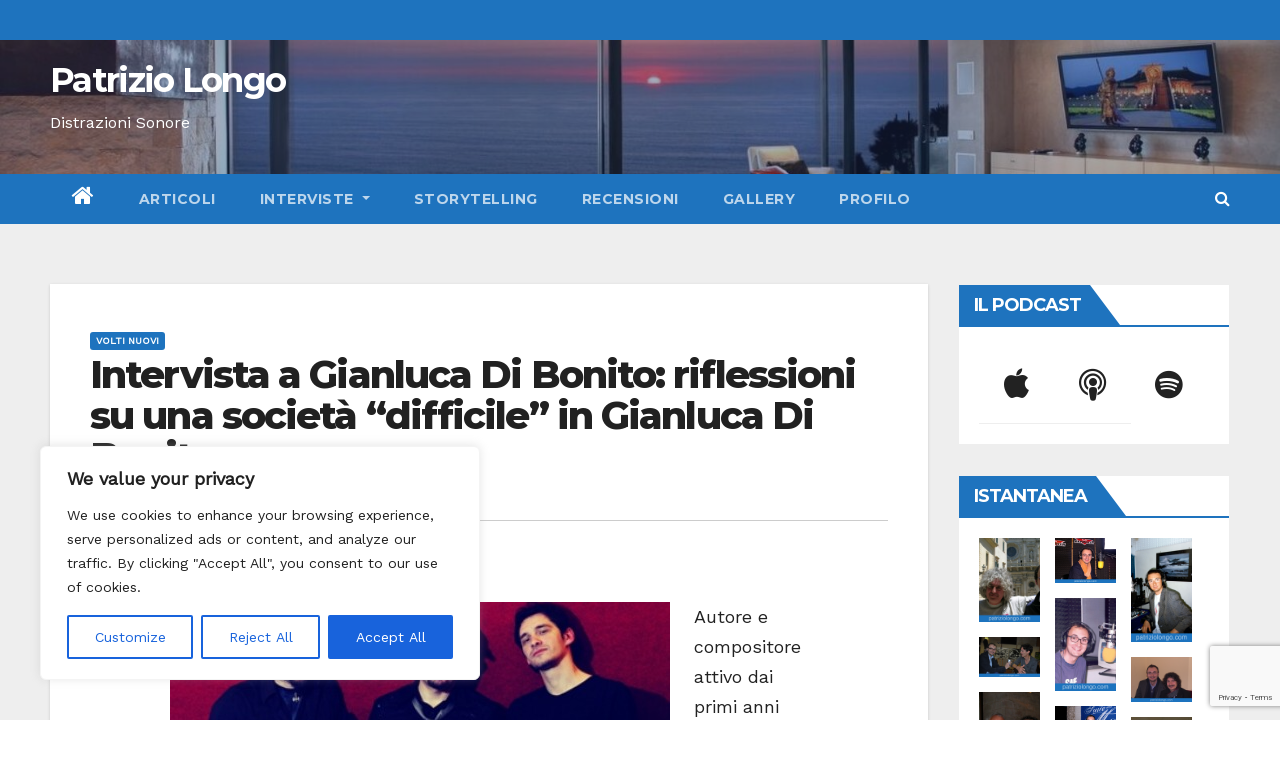

--- FILE ---
content_type: text/html; charset=UTF-8
request_url: https://www.patriziolongo.com/intervista-a-gianluca-di-bonito-riflessioni-su-una-societa-difficile-in-gianluca-di-bonito/
body_size: 44614
content:
<!-- =========================
     Page Breadcrumb   
============================== -->
<!DOCTYPE html>
<html lang="it-IT" prefix="og: https://ogp.me/ns#">
<head>
<meta charset="UTF-8">
<meta name="viewport" content="width=device-width, initial-scale=1">
<link rel="profile" href="http://gmpg.org/xfn/11">
<style type="text/css">/*==================== Top Bar color ====================*/
.mg-head-detail ul li ul li:hover {
	background: #1e73be;
}
.sidenav a:hover, .sidenav a:focus{
	color: #1e73be;
}
.mg-trhead .mg-head-detail .info-left li a , .mg-trhead .mg-head-detail li a i, .mg-trhead .mg-head-detail .info-right li a {
	color: #fff;
}
.mg-trhead .mg-head-detail li a i {
	color: #1e73be;
}
.mg-head-detail .info-left li span.time {
	background: #1e73be;
	color: #fff;
}
.mg-trhead .mg-head-detail .info-right li a i {
	color: #1e73be;
}
.mg-trhead.conte .mg-head-detail .mg-social li a, .mg-trhead.conte .mg-head-detail .mg-social li a i {
	color: #fff;
}
.mg-trhead.conte .mg-head-detail .mg-social li a:hover i, .mg-trhead.conte .mg-head-detail .mg-social li a i:hover {
	color: #1e73be;
}
.mg-headwidget .mg-head-detail {
	background: #1e73be;
}
.mg-head-detail .info-left li, .mg-headwidget .mg-head-detail .info-left li a , .mg-headwidget .mg-head-detail li a i, .mg-headwidget .mg-head-detail .info-right li a {
	color: #fff;
}
.mg-headwidget .mg-head-detail .info-right li a:hover, .mg-headwidget .mg-head-detail .info-right li a:focus {
	color: #1e73be;
}
.mg-headwidget .mg-head-detail li a i {
	color: #fff;
}
.mg-headwidget .mg-head-detail .info-right li a i {
	color: #fff;
}
.mg-headwidget .site-branding-text, .mg-headwidget .site-branding-text a, .site-title a, .site-description, .site-title a:hover {
	color: #fff;
}
.mg-headwidget .trans {
	background: rgba(0, 0, 0, 0.0);
}
.mg-headwidget.trans .mg-head-detail {
	background: rgba(0, 0, 0, 0.0);
	border-color: rgba(255, 255, 255, 0.1);
}
.mg-headwidget.trans .mg-head-detail .info-left li a , .mg-headwidget.trans .mg-head-detail li a i, .mg-headwidget.trans .mg-head-detail .info-right li a {
	color: #fff;
}
.mg-headwidget.trans .navbar-wp {
    background: rgba(0, 0, 0, 0.7);
}
.mg-headwidget.center .navbar-wp {
    background: #1e73be;
}
/*==================== center Top Bar color ====================*/
.header-center .mg-head-detail {
	background: #fff;
	border-color: rgba(230, 230, 230, 0.7);
}
.header-center .mg-head-detail .info-left li a , .header-center .mg-head-detail li a i, .header-center .mg-head-detail .info-right li a {
	color: #222;
}
.header-center .mg-head-detail li a i {
	color: #222;
}
.header-center .mg-head-detail .info-right li a i {
	color: #222;
}

.site-title a{color: #fff;}
/*==================== standard Top Bar color ====================*/
.mg-standard .mg-head-detail {
	background: #222;
}
.mg-standard .mg-head-detail .info-left li a , .mg-standard .mg-head-detail li a i, .mg-standard .mg-head-detail .info-right li a {
	color: #fff;
}
.mg-standard .mg-head-detail li a i {
	color: #fff;
}
.mg-standard .mg-head-detail .info-right li a i {
	color: #fff;
}
.mg-standard .mg-head-detail .info-right li a:hover i {
	color: #1e73be;
}
/*==================== standhead Top Bar color ====================*/
.mg-standhead .mg-head-detail {
	background: #fff;
}
.mg-standhead .mg-head-detail .info-left li, .mg-standhead .mg-head-detail .info-left li a {
	color: #1e73be;
}
.mg-standhead .btn-theme.quote {
    background: #f4f7fc;
    border-color: #f4f7fc;;
    color: #000;
}
/*=== navbar Header colors ===*/
.mg-headwidget .navbar-wp {
	background: #1e73be;
}
.mg-headwidget .navbar-header .navbar-brand {
	color: #222;
}
.header-widget .mg-header-box-icon i {
    color: #1e73be;
}
.header-widget .mg-header-box .mg-social li span.icon-soci a {
    color: #999;
}
.header-widget .mg-header-box .mg-social span.icon-soci:hover a, .header-widget .mg-header-box .mg-social span.icon-soci:focus a {
    color: #1e73be;
}
.mg-headwidget .navbar-wp .navbar-nav > li> a {
	color: rgba(255,255,255,0.71);
}
.mg-headwidget .navbar-wp .navbar-nav > li > a:hover, .mg-headwidget .navbar-wp .navbar-nav > li > a:focus, .mg-headwidget .navbar-wp .navbar-nav > .active > a, .mg-headwidget .navbar-wp .navbar-nav > .active > a:hover, .mg-headwidget .navbar-wp .navbar-nav > .active > a:focus {
	color: #fff;
	background: #1e73be;
}
.mg-headwidget .navbar-default .navbar-toggle .icon-bar {
    background-color: #fff;
}

.mg-headwidget.trans .mg-head-detail .mg-social i {
    color: #fff;
}
.mg-headwidget.trans .mg-header-box-info h4, .mg-headwidget.trans .mg-header-box-info p {
	color: #fff;
}
.mg-headwidget.light .mg-head-detail{
	background: #fff;
	border-color: #eee;
}
.mg-headwidget.light .info-left li {
	color: #848582;
}
.mg-headwidget.light .mg-nav-widget-area-back .inner {
	background: #fff;
}
/*==================== Theme Menu ====================*/
/*=== navbar Header colors ===*/
.mg-standard .navbar-wp {
	background: #fff;
}
.mg-standard .navbar-header .navbar-brand {
	color: #222;
}
.mg-standard .navbar-wp .navbar-nav > li > a {
	color: #222;
}
.mg-standard .navbar-wp .navbar-nav > li > a:hover, .mg-standard .navbar-wp .navbar-nav > li > a:focus, .mg-standard .navbar-wp .navbar-nav > .active > a, .mg-standard .navbar-wp .navbar-nav > .active > a:hover, .mg-standard .navbar-wp .navbar-nav > .active > a:focus {
	color: #1e73be;
}
/*=== navbar Header colors ===*/
.mg-standhead .navbar-wp {
	background: #1e73be;
}
.mg-standhead .navbar-header .navbar-brand {
	color: #222;
}
/*=== navbar hover colors ===*/
.mg-standhead .navbar-wp .navbar-nav > li > a {
	color: #fff;
}
.mg-standhead .navbar-wp .navbar-nav > li > a:hover, .mg-standhead .navbar-wp .navbar-nav > li > a:focus, .mg-standhead .navbar-wp .navbar-nav > .active > a, .mg-standhead .navbar-wp .navbar-nav > .active > a:hover, .mg-standhead .navbar-wp .navbar-nav > .active > a:focus {
	color: rgba(255,255,255,0.6);
}
.mg-standhead .navbar-wp .navbar-nav > .open > a, .mg-standhead .navbar-wp .navbar-nav > .open > a:hover, .mg-standhead .navbar-wp .navbar-nav > .open > a:focus {
	color: rgba(255,255,255,0.6);
	border-color: rgba(255,255,255,0.6);
}
.mg-standhead .navbar-default .navbar-toggle .icon-bar {
	background: #fff;
}
/*=== navbar transparent colors ===*/ 
.mg-trhead .navbar-wp {
	background: transparent;
}
.mg-trhead .navbar-header .navbar-brand {
	color: #fff;
}
/*=== navbar hover colors ===*/
.mg-trhead .navbar-wp .navbar-nav > li > a {
	color: #fff;
}
.mg-trhead .navbar-wp .navbar-nav > li > a:hover, .mg-trhead .navbar-wp .navbar-nav > li > a:focus, .mg-trhead .navbar-wp .navbar-nav > .active > a, .mg-trhead .navbar-wp .navbar-nav > .active > a:hover, .mg-trhead .navbar-wp .navbar-nav > .active > a:focus {
	color: #1e73be;
}
.mg-trhead .navbar-wp .navbar-nav > .open > a, .mg-trhead .navbar-wp .navbar-nav > .open > a:hover, .mg-trhead .navbar-wp .navbar-nav > .open > a:focus {
	color: #1e73be;
	border-color: #1e73be;
}
.mg-trhead .navbar-default .navbar-toggle .icon-bar {
	background: #fff;
}
/*=== navbar transparent contenar colors ===*/ 
.mg-trhead.conte .navbar-wp {
	background: rgba(0, 0, 0, 0.40);
}
.mg-trhead.conte .navbar-wp .navbar-nav > li > a {
	color: #fff;
}
.mg-trhead.conte .is-sticky .navbar-wp, .mg-trhead.conte .mg-main-nav {
	background: rgba(0, 0, 0, 0.0);
}
.mg-trhead.conte > .is-sticky .mg-main-nav {
	background: rgba(0, 0, 0, 0.65);
}
/*=== navbar center colors ===*/ 
.header-center .navbar-wp {
	background: #fff;
	border-color: rgba(230, 230, 230, 0.7);
}
.header-center .navbar-brand {
	color: #222;
}
.header-center .navbar-brand span.site-description {
	color: #8f9294;
}
.header-center .navbar-nav > li > a {
	color: #222;
}
.header-center .navbar-wp .navbar-nav > li > a:hover, .header-center .navbar-wp .navbar-nav > li > a:focus, .header-center .navbar-wp .navbar-nav > .active > a, .header-center .navbar-wp .navbar-nav > .active > a:hover, .header-center .navbar-wp .navbar-nav > .active > a:focus {
	color: #1e73be;
}
.header-center .navbar-wp .navbar-nav > .open > a, .header-center .navbar-wp .navbar-nav > .open > a:hover, .header-center .navbar-wp .navbar-nav > .open > a:focus {
	color: #1e73be;
	border-color: #1e73be;
}

/**Category Color **/
a.newsup-categories.category-color-1{background: #1e73be;}
a.newsup-categories.category-color-2{background: #feb236;}
a.newsup-categories.category-color-3{background: #622569;}
a.newsup-categories.category-color-4{background: #82b74b;}
/*=== navbar dropdown colors ===*/ 
.navbar-wp .dropdown-menu {
	background: #1f2024;
}
.navbar-wp .dropdown-menu > li > a {
	background: #1f2024;
	color: #fff;
}
.navbar-wp .dropdown-menu > .active > a, .navbar-wp .dropdown-menu > .active > a:hover, .navbar-wp .dropdown-menu > .active > a:focus {
	background: #1e73be;
	color: #fff;
}
.navbar-wp .dropdown-menu > li > a:hover {
	background: #1e73be;
}
.navbar-wp .navbar-nav > .disabled > a, .navbar-wp .navbar-nav > .disabled > a:hover, .navbar-wp .navbar-nav > .disabled > a:focus {
	color: #ccc;
}
.mg-search-box .searchinner .btn {
	background: #1e73be;
	border-color: #1e73be;
	color: #fff;
}
/*=== navbar drop down hover color ===*/
.navbar-base .navbar-nav > .open > a, .navbar-base .navbar-nav > .open > a:hover, .navbar-base .navbar-nav > .open > a:focus {
	color: #fff;
}
.navbar-base .navbar-nav > li > a.dropdown-form-toggle {
	color: #fff;
}
/*=== navbar toggle color ===*/ 
.navbar-default .navbar-toggle {
	color: #fff;
}
.navbar-wp .navbar-nav > li > a.dropdown-form-toggle {
	color: #fff;
}
.navbar-wp .navbar-toggle:hover, .navbar-wp .navbar-toggle:focus {
	background: rgba(0,0,0,0);
	color: #fff;
}
/*==================== Body & Global ====================*/
.wrapper {
	background: #eee;
}
body {
	color: #222;
}
.mg-heading h3, .mg-heading h3 a {
	color: #212121;
}
input:not([type]), input[type="email"], input[type="number"], input[type="password"], input[type="tel"], input[type="url"], input[type="text"], textarea {
	color: #9b9ea8;
	border-color: #eef3fb;
}
.form-control:hover, textarea:hover, input:not([type]):hover, input[type="email"]:hover, input[type="number"]:hover, input[type="password"]:hover, input[type="tel"]:hover, input[type="url"]:hover, input[type="text"]:hover, input:not([type]):focus, input[type="email"]:focus, input[type="number"]:focus, input[type="password"]:focus, input[type="tel"]:focus, input[type="url"]:focus, input[type="text"]:focus {
	border-color: #1e73be;
}
input[type="submit"], button {
	background: #1e73be;
	border-color: #1e73be;
	color: #fff;
}
input[type="submit"]:hover, button:hover,input[type="submit"]:focus, button:focus {
	background: #002954;
	border-color: #002954;
	color: #fff;
}
a {
	color: #1e73be;
}
a:hover, a:focus {
	color: #002954;
}
blockquote{
	background: #f5f5f5;
	border-color: #1e73be;
}
blockquote::before {
	color: #1e73be;
}
.mg-search-modal .mg-search .btn {
	background: #1e73be;
	color: #fff;
}
.mg-search-modal .mg-search .btn:hover {
	background: #002954;
}

.mg-blog-post .bottom h4, .mg-blog-post .bottom h4 a{color:#fff;}

.mg-blog-post .bottom h4, .mg-blog-post .bottom h4 a:hover{ color: #1e73be; }

.mg-blog-inner h4, .mg-blog-inner h4 a {
    color: #fff;
}
/*-- Alerts Styles --*/
.alert-success, .text-success {
	background-color: #2ac56c;
	color: #fff;
}
.alert-info, .text-info {
	background-color: #4593e3;
	color: #fff;
}
.alert-danger, .text-danger {
	background-color: #f06060;
	color: #fff;
}
.alert-warning, .text-warning {
	background-color: #fcd04b;
	color: #fff;
}
.progress-bar-success {
	background-color: #2ac56c;
	color: #fff;
}
.progress-bar-info {
	background-color: #4593e3;
	color: #fff;
}
.progress-bar-danger {
	background-color: #f06060;
	color: #fff;
}
.progress-bar-warning {
	background-color: #fcd04b;
	color: #fff;
}
.subscription-success {
	color: #2ac56c;
}
.subscription-error {
	color: #f06060;
} 
.mg-error-404 h1 i {
	color: #1e73be;
}
.grey-bg {
	background: #f4f7fc;
}
.owl-carousel .owl-controls .owl-buttons div:hover {
	background: #1e73be;
	border-color: #1e73be;
	color: #fff;
}
.owl-carousel .owl-controls .owl-buttons div:hover i {
	color: #fff;
}
.owl-carousel .owl-controls .owl-page span {
	border-color: #fff;
}
.owl-carousel .owl-controls .owl-page.active span {
	border-color: #1e73be;
}
.mg-social li a, .mg-social li span.icon-soci a {
	color: #fff !important;
}
.mg-widget-address li span.icon-addr i {
    color: #1e73be;
}
/*==================== Section & Module ====================*/
.mg-tpt-tag-area {
    background: #fff;
}
.mg-tpt-txnlst strong {
    color: #383b42;
}
.mg-tpt-txnlst ul li a {
    color: #1e73be;
    background: #f3eeee;
}
.mg-tpt-txnlst ul li a:hover, .mg-tpt-txnlst ul li a:focus {
    color: #fff;
    background: #1e73be;
}
.mg-latest-news .bn_title span{
  border-left-color: #1e73be;
  border-color: transparent transparent transparent #1e73be; 
}
.mg-latest-news .bn_title {
  background-color: #1e73be;
}
.mg-latest-news .mg-latest-news-slider a{
  color: #222;
}
.mg-latest-news .mg-latest-news-slider a::before {
    color: #1e73be;
}
.mg-latest-news .mg-latest-news-slider a span{
  color: #1e73be;
}
.trending-area .title {
    background: #fff;
}
.trending-area .img-small-post:before {
    background: rgba(0,0,0,0.3);
    color: #fff;
}
.trending-area .title h4::before {
    background: #1e73be;
}
.top-right-area .nav-tabs > li > a {
    border-color: #eee;
    color: #212121;
    background: #fff;
}
.top-right-area .nav-tabs > li.active > a, .top-right-area .nav-tabs > li.active > a:hover, .top-right-area .nav-tabs > li.active > a:focus {
    color: #212121;
    background-color: #fff;
    border-color: #eee;
    border-bottom-color: #1e73be;
}
.title_small_post h5 a {
	color: #212121;
}	
.title_small_post h5 a:hover {
	color: #1e73be;
}	
.mg-featured-slider{
  background-color: #FFF;
}
.mg-blog-inner h1, .mg-blog-inner h1 a {
  color: #fff;
}
.mg-blog-inner .mg-blog-date, .mg-blog-inner .mg-blog-meta i, .mg-blog-inner .mg-blog-meta a {
	color: #fff;
}
.mg-sec-title {
  border-color: #1e73be;
}
.mg-sec-title h4{
    background-color: #1e73be;
    color: #fff;
}
.mg-sec-title  h4::before {
    border-left-color: #1e73be;
    border-color: transparent transparent transparent #1e73be;
}
.mg-viewmr-btn{
  color: #1e73be;
}
.mg-posts-sec .small-post-content h5 a:hover, .featured_cat_slider a:hover{
  color: #1e73be;
}
.mg-posts-sec-inner .small-list-post li{
  background: #fff;
}
.small-list-post h5.title, .small-list-post h5.title a {
    color: #212121;
}
.mg-posts-sec-post{
  background: #fff;
}
.mg-posts-modul-6 .mg-sec-top-post .title a{
    color: #000;
}
.mg-post-box .title a { 
    color:#fff;
}
.mg-post-box .title a:hover { 
    color:#1e73be;
}
.gridslider .mg-blog-post .title a, .gridslider .small-list-post .mg-blog-post .title a{
	color: #212121;
}
.gridslider .mg-blog-post .title a:hover, .gridslider .small-list-post .mg-blog-post .title a:hover{
	color: #1e73be;
}
.mg-post-box .latest-meta { 
    color: #fff;
}
.mg-post-box .latest-meta .latest-date { 
    color:#f3f3f3;
}
.mg-post-box .latest-content { 
    color: #fff; 
}
.mg-post-bottom .mg-share-icons .mg-share span a{
	background-color: #CCD1D9;
  color: #fff;
}
.mg-post-bottom .mg-share-icons .mg-share span a:hover{
  background-color:#1e73be;
  color: #fff;
}
.mg-post-bottom .mg-share-icons .mg-share-toggle{
  background-color: #CCD1D9;
}
.mg-post-bottom .mg-share-icons .mg-share-toggle i{
  color: #fff;
}
.mg-post-bottom .mg-share-icons .mg-share-toggle:hover{
  background-color: #1e73be;
  color: #fff;
}
.mg-subscriber .overlay {
	background: #f3f3f3;
}
.nolist_crowsel {
    background: #fff;
}
.mg-no-list-area .mg-blog-post .mg-post-area .count {
    color: #1e73be;
    background: #fff;
}
.mg-no-list-area .mg-blog-post h3 a {
    color: #212121;
}
.mg-widget .mg-author .rounded-circle{
	border-color: #1e73be;
}

.navbar-wp .dropdown-menu > li > a:hover{color:#fff;}

.mg-breadcrumb-section .overlay {
	background: #fff;
}
/*==================== post ====================*/
.mg-blog-post .bottom h1, .mg-blog-post .bottom h1 a {
	color: #fff;
}
.mg-blog-post .bottom h1:hover, .mg-blog-post .bottom h1 a:hover, .mg-posts-modul-6 .mg-sec-top-post .title a:hover, .mg-blog-inner h1 a:hover {
	color: #1e73be;
}
.mg-blog-post-box .small {
	color: #222;
}
.mg-blog-post-box h1.title, .mg-blog-post-box h1.title a {
	color: #212121;
}
.mg-blog-post-box h1.title:hover, .mg-blog-post-box h1.title a:hover, .mg-blog-post-box h1.title:focus, .mg-blog-post-box h1.title a:focus {
	color: #1e73be;
}
.mg-blog-category {
}
.mg-blog-category a{
    color: #fff;
    background: #1e73be;
}
.mg-blog-category a:hover {
    color: #fff;
}
.mg-blog-meta {
    color: #bdbdbd;
}
.mg-blog-meta a {
	color: #bdbdbd;
}
.mg-blog-meta a:hover {
	color: #1e73be;
}
.mg-blog-meta i {
	color: #999;
}
.mg-blog-date {
	color: #bdbdbd;
}
.mg-blog-post.lg .mg-blog-meta i, .mg-blog-post.lg .mg-blog-meta a , .mg-blog-post.lg .mg-blog-meta span {
	color: #fff;
}
.post-form {
    color: #fff;
    background: #1e73be;
}
.mg-comments h4 {
	color: #212121;
}
.mg-blog-author {
	background: #e8e8e8;
}
.mg-info-author-block {
	background: #fff;
	border-color: #eaeaea;
	color: #222;
}
.mg-info-author-block a {
	color: #212121;
}
.mg-info-author-block h4 {
	color: #333;
}
.mg-info-author-block h4 span {
	color: #999999;
}
.mg-info-author-block .mg-info-author-social li a {
	color: #fff;
}
.comment_section .comment-reply-link {
	background: #f0f0f0;
	color: #666;
	border-color: #f0f0f0;
}
.mg-comments a {
	color: #777;
}
.mg-comments h4 span {
	color: #999999;
}
.mg-comments .comment .media-body > p:last-child {
	border-color: #f0f0f0;
}
.mg-comments li .media-body > .small {
	color: #999;
}
.mg-comments li .media-body > p {
	border-color: #f0f0f0;
	color: #999;
}
.mg-comments .comment-list li {
	background: #fff;
	border-color: #eee;
}
/*==================== Sidebar ====================*/
.mg-sidebar .mg-widget {
	background: #fff;
	border-color: #eee;
}
.mg-wid-title {
	border-color: #1e73be;
}
.mg-sidebar .mg-widget h6 {
	background: #1e73be;
	color: #fff;
}
.mg-sidebar .mg-widget h6::before {
	border-left-color: #1e73be;
    border-color: transparent transparent transparent #1e73be;
}
.mg-sidebar .mg-widget ul li {
	border-color: #eee;
}
.mg-sidebar .mg-widget ul li a {
	color: #222;
}
.mg-sidebar .mg-widget ul li a:hover, .mg-sidebar .mg-widget ul li a:focus {
	color: #1e73be;
}
.mg-sidebar .mg-widget ul li .mg-blog-category a, .mg-sidebar .mg-widget ul li .mg-blog-category a:hover {
    color: #fff;
}
.mg-sidebar .mg-widget .mg-blog-post h3 a {
	color: #212121;
}
.mg-sidebar .mg-widget .mg-blog-post h3 a:hover {
	color: #1e73be;
}
.mg-sidebar .mg-widget.widget_search .btn {
	color: #fff;
	background: #1e73be;
}
.mg-sidebar .mg-widget.widget_search .btn:hover, .mg-sidebar .mg-widget.widget_search .btn:focus {
	background: #002954;
}
.mg-sidebar .mg-mailchimp-widget .btn {
	color: #fff;
	background: #1e73be;
}
.mg-sidebar .mg-mailchimp-widget .btn:hover, .mg-sidebar .mg-mailchimp-widget .btn:focus {
	background: #002954;
}
.mg-sidebar .mg-widget .mg-widget-tags a, .mg-sidebar .mg-widget .tagcloud a {
	/* nivit: change colors box words */
	background: #FFFFFF;
	color: #1e73be;
	border-color: #f3eeee;
}
.mg-sidebar .mg-widget .mg-widget-tags a:hover, .mg-sidebar .mg-widget .tagcloud a:hover, .mg-sidebar .mg-widget .mg-widget-tags a:focus, .mg-sidebar .mg-widget .tagcloud a:focus {
	/* nivit: change colors box words */
	color: #fff;
	background: #F26000;
	border-color: #F26000;
}
.mg-sidebar .mg-widget .mg-social li span.icon-soci {
	color: #1e73be;
	border-color: #1e73be;
}
.mg-sidebar .mg-widget .mg-social li span.icon-soci:hover {
	color: #fff;
	background: #1e73be;
	border-color: #1e73be;
}
.mg-sidebar .mg-widget .mg-social li span.icon-soci:hover i {
	color: #fff;
}
.mg-sidebar .mg-widget .mg-twitter-feed li::before {
	color: #1e73be;
}
.mg-sidebar .mg-left-menu-widget ul li:hover, .mg-sidebar .mg-left-menu-widget ul li.active {
	background: #002954;
	color: #fff;
}
.mg-sidebar .mg-left-menu-widget ul li:hover a, .mg-sidebar .mg-left-menu-widget ul li.active a {
	color: #fff;
}
.mg-sidebar .mg-left-menu-widget ul li a {
	color: #212121;
}
/*==================== general ====================*/
h1, .h1, h2, .h2, h3, .h3, h4, .h4, h5, .h5, h6, .h6 {
	color: #212121;
}
.btn-theme, .more_btn, .more-link {
	background: #1e73be;
	color: #fff;
	border-color: #1e73be;
}
.btn-theme:hover, .btn-theme:focus, .more_btn:hover, .more_btn:focus, .more-link:hover, .more-link:focus {
	color: #fff;
	opacity: 0.8;
}
.btn-theme-two {
	color: #fff;
	border-color: #fff;
	background: rgba(0,0,0,0);
}
.btn-theme-two:hover, .btn-theme-two:focus {
	background: #1e73be;
	color: #fff;
	border-color: #1e73be;
}
.btn-theme-three {
	color: #3b3e79;
	border-color: #e9f3ed;
	background: rgba(0,0,0,0);
}
.btn-theme-three:hover, .btn-theme-three:focus {
	background: #1e73be;
	color: #fff;
	border-color: #1e73be;
}
.btn-blog:hover, .btn-blog:focus {
	background: #1e73be;
	color: #fff;
	border-color: #1e73be;
}
/*==================== pagination color ====================*/
.navigation.pagination .nav-links .page-numbers, .navigation.pagination .nav-links a {
	background: #fff;
	color: #999;
}
.navigation.pagination .nav-links .page-numbers:hover, .navigation.pagination .nav-links .page-numbers:focus, .navigation.pagination .nav-links .page-numbers.current, .navigation.pagination .nav-links .page-numbers.current:hover,  .navigation.pagination .nav-links .page-numbers.current:focus {
	border-color: #1e73be;
	background: #1e73be;
	color: #fff;
}
.pagination > .active > a, .pagination > .active > span, .pagination > .active > a:hover, .pagination > .active > span:hover, .pagination > .active > a:focus, .pagination > .active > span:focus {
    border-color: #1e73be;
	background: #1e73be;
	color: #fff;
}
/*==================== typo ====================*/
.mg-breadcrumb-title h1 {
	color: #222;
}
.mg-page-breadcrumb > li a {
	color: #222;
}
.mg-page-breadcrumb > li a:hover, .mg-page-breadcrumb > li a:focus {
	color: #1e73be;
}
.mg-page-breadcrumb > li + li:before {
	color: #222;
}
/*==================== blog ====================*/
.mg-comments .mg-reply:hover, .mg-comments .mg-reply:focus {
	color: #fff;
	background: #1e73be;
	border-color: #1e73be;
}
.mg-heading-bor-bt h5 {
	color: #212121;
}
/*==================== footer background ====================*/
footer .overlay {
	background: #121026;
}
footer .mg-footer-top-area h6 {
	color: #fff;
}
footer .mg-widget h6, footer .mg_contact_widget .mg-widget h6 {
	color: #fff;
}
footer .mg-widget ul li {
	color: #fff;
	border-color: #242425;
}
footer .mg-widget ul li a {
	color: #fff;
}
footer .mg-widget ul li a:hover, footer .mg-widget ul li a:focus {
	color: #1e73be;
}
footer .mg-widget .mg-widget-address li {
	color: #fff;
}
footer .mg-widget .mg-opening-hours li {
	color: #fff;
}
footer .mg-blog-post h3, footer .mg-blog-post h3 a {
	color: #fff;
}
footer .mg-blog-post h3 a:hover{
	color: #1e73be;
}
footer .mg-widget .mg-widget-address li span.icon-addr i {
	color: #fff;
}
footer .mg-blog-post span {
	color: #fff;
}
footer .mg-widget .mg-twitter-feed li a {
	color: #aaaed1;
}
footer .mg-widget .calendar_wrap table thead th,footer .mg-widget .calendar_wrap table tbody td,footer .mg-widget .calendar_wrap table caption {
	border-color: #777;
	color: #fff;
}
footer .mg-social li span.icon-soci a {
    color: #fff;
}
.facebook{
	background: #3b5998;
} 
.twitter{
	background: #1da1f2;
}
.linkedin{
	background: #cd201f;
}
.instagram{
	background: radial-gradient(circle farthest-corner at 32% 106%,#ffe17d 0,#ffcd69 10%,#fa9137 28%,#eb4141 42%,transparent 82%),linear-gradient(135deg,#234bd7 12%,#c33cbe 58%);
}
.youtube{
	background: #cd201f;
}
.pinterest {
	background: #bd081c;
}
.vimeo {
	background: #44bbff;
}
.dribbble {
	background: #ea4c89;
}
.skype {
	background: #0078ca;
}
footer .mg-footer-copyright {
	background: #090818;
}
footer .mg-footer-copyright p, footer .mg-footer-copyright a {
	color: #aaaed1;
}
footer .mg-footer-copyright a:hover, footer .mg-footer-copyright a:focus {
	color: #fff;
}
footer .mg-widget p {
	color: #fff;
}
footer .mg-widget.widget_search .btn {
	color: #fff;
	background: #1e73be;
	border-color: #1e73be;
}
footer .mg-widget.widget_search .btn:hover, footer .mg-widget.widget_search .btn:focus {
	background: #002954;
	border-color: #002954;
}
footer .mg-widget .mg-widget-tags a, footer .mg-widget .tagcloud a {
	background: #fff;
    color: #1e73be;
    border-color: #fff;
}
footer .mg-widget .mg-widget-tags a:hover, footer .mg-widget .tagcloud a:hover, footer .mg-widget .mg-widget-tags a:focus, footer .mg-widget .tagcloud a:focus {
	color: #fff;
	background: #1e73be;
	border-color: #1e73be;
}
.ta_upscr {
	background: #1e73be;
	border-color: #1e73be;
	color: #fff !important;
}
.ta_upscr:hover, .ta_upscr:focus {
	color: #fff;
}
/*form-control*/
.form-group label {
    color: #515151;
}
.form-control {
	border-color: #eef3fb;
}
.form-control:focus {
	border-color: #1e73be;
}
.form-group label::before {
    background-color: #dddddd;
}
.form-group label::after {
	background-color: #1e73be;
}


/*Responsive*/ 
@media (max-width: 992px) {
.mg-trhead {
	background: rgba(0,12,28,0.8);
}
}
@media screen and (min-width: 240px) and (max-width: 767px) {
.mg-trhead.conte .navbar-wp .navbar-nav > li > a {
    color: #fff;
    background: #000;
}
}
.woocommerce-page .products h3 {
	color: #333;
}
.woocommerce div.product .woocommerce-tabs .panel h2 {
	color: #333;
}
.related.products h2 {
	color: #333;
}
.woocommerce nav.woocommerce-pagination ul li a {
	color: #333;
}
.woocommerce nav .woocommerce-pagination ul li span {
	color: #333;
}
.woocommerce nav.woocommerce-pagination ul li a {
	border-color: #ddd;
}
.woocommerce nav .woocommerce-pagination ul li span {
	border-color: #ddd;
}

/*----woocommerce----*/ 
.woocommerce-cart table.cart td.actions .coupon .input-text {
	border-color: #ebebeb;
}
/*-theme-background-*/ 
.woocommerce nav.woocommerce-pagination ul li a:focus, .woocommerce nav.woocommerce-pagination ul li a:hover, .woocommerce nav.woocommerce-pagination ul li span.current, .woocommerce #respond input#submit, .woocommerce a.button.alt, .woocommerce button.button.alt, .woocommerce input.button.alt, .woocommerce .cart .button, .woocommerce .cart input.button, .woocommerce a.button, .woocommerce button.button, .woocommerce-page .products a.button, .woocommerce #respond input#submit, .woocommerce a.button, .woocommerce button.button, .woocommerce input.button, .woocommerce #respond input#submit.alt.disabled, .woocommerce #respond input#submit.alt.disabled:hover, .woocommerce #respond input#submit.alt:disabled, .woocommerce #respond input#submit.alt:disabled:hover, .woocommerce #respond input#submit.alt[disabled]:disabled, .woocommerce #respond input#submit.alt[disabled]:disabled:hover, .woocommerce a.button.alt.disabled, .woocommerce a.button.alt.disabled:hover, .woocommerce a.button.alt:disabled, .woocommerce a.button.alt:disabled:hover, .woocommerce a.button.alt[disabled]:disabled, .woocommerce a.button.alt[disabled]:disabled:hover, .woocommerce button.button.alt.disabled, .woocommerce button.button.alt.disabled:hover, .woocommerce button.button.alt:disabled, .woocommerce button.button.alt:disabled:hover, .woocommerce button.button.alt[disabled]:disabled, .woocommerce button.button.alt[disabled]:disabled:hover, .woocommerce input.button.alt.disabled, .woocommerce input.button.alt.disabled:hover, .woocommerce input.button.alt:disabled, .woocommerce input.button.alt:disabled:hover, .woocommerce input.button.alt[disabled]:disabled, .woocommerce input.button.alt[disabled]:disabled:hover {
	background: #1e73be;
}
.woocommerce nav.woocommerce-pagination ul li a, .woocommerce nav.woocommerce-pagination ul li span {
	background: #ebe9eb;
	color: #999;
}
/*-theme-color-*/ 
.woocommerce a, .woocommerce #respond input#submit, .woocommerce a.button.alt, .woocommerce button.button.alt, .woocommerce input.button.alt, .woocommerce-page .products .added_to_cart, .woocommerce div.product .woocommerce-tabs ul.tabs li.active, .woocommerce div.product .woocommerce-tabs ul.tabs li.active {
	color: #1e73be;
}
/*-theme-border-color-*/ 
.woocommerce-cart table.cart td.actions .coupon .input-text:hover, .woocommerce-cart table.cart td.actions .coupon .input-text:focus, .woocommerce div.product .woocommerce-tabs ul.tabs li.active, .woocommerce nav .woocommerce-pagination ul li a:focus, .woocommerce nav .woocommerce-pagination ul li a:hover, .woocommerce nav.woocommerce-pagination ul li span.current, .woocommerce nav.woocommerce-pagination ul li a:focus, .woocommerce nav.woocommerce-pagination ul li a:hover, .woocommerce nav.woocommerce-pagination ul li span.current {
	border-color: #1e73be;
}

/*-theme-secondary-background-*/ 
.woocommerce #review_form #respond .form-submit input:hover, .woocommerce-page .products a.button:hover, .woocommerce .cart .button:hover, .woocommerce .cart input.button:hover, .woocommerce #respond input#submit.alt:hover, .woocommerce a.button.alt:hover, .woocommerce button.button.alt:hover, .woocommerce input.button.alt:hover, .woocommerce #respond input#submit:hover, .woocommerce #respond input#submit:focus, .woocommerce a.button:hover, .woocommerce a.button:focus, .woocommerce button.button:hover, .woocommerce button.button:focus, .woocommerce input.button:hover, .woocommerce input.button:focus {
	background: #002954;
}
/*-theme-secondary-color-*/ 
.woocommerce div.product .woocommerce-tabs ul.tabs li a {
	color: #161c28;
}
/*-theme-color-white-*/ 
.woocommerce-page .woocommerce .woocommerce-info a, .woocommerce-page .woocommerce .woocommerce-info:before, .woocommerce-page .woocommerce-message, .woocommerce-page .woocommerce-message a, .woocommerce-page .woocommerce-message a:hover, .woocommerce-page .woocommerce-message a:focus, .woocommerce .woocommerce-message::before, .woocommerce-page .woocommerce-error, .woocommerce-page .woocommerce-error a, .woocommerce-page .woocommerce .woocommerce-error:before, .woocommerce-page .woocommerce-info, .woocommerce-page .woocommerce-info a, .woocommerce-page .woocommerce-info:before, .woocommerce-page .woocommerce .woocommerce-info, .woocommerce-cart .wc-proceed-to-checkout a .checkout-button, .woocommerce .cart .button, .woocommerce .cart input.button, .woocommerce a.button, .woocommerce button.button, .woocommerce #respond input#submit, .woocommerce a.button.alt, .woocommerce button.button.alt, .woocommerce input.button.alt, .woocommerce nav .woocommerce-pagination ul li a:focus, .woocommerce nav.woocommerce-pagination ul li a:hover, .woocommerce nav.woocommerce-pagination ul li span.current, .woocommerce #respond input#submit, .woocommerce a.button, .woocommerce button.button, .woocommerce input.button, .woocommerce-page .products a.button, .woocommerce #respond input#submit:hover, .woocommerce #respond input#submit:focus, .woocommerce a.button:hover, .woocommerce a.button:focus, .woocommerce button.button:hover, .woocommerce button.button:focus, .woocommerce input.button:hover, .woocommerce input.button:focus {
	color: #fff;
}

.woocommerce .products span.onsale, .woocommerce span.onsale {
	background: #1e73be;
}

.woocommerce-page .products a .price, .woocommerce ul.products li.product .price, .woocommerce div.product p.price, .woocommerce div.product span.price {
	color: #000;
}
.woocommerce-page .products a .price ins {
	color: #e96656;
}
.woocommerce-page .products .star-rating, .woocommerce-page .star-rating span, .woocommerce-page .stars span a {
	color: #ffc107;
}

/*woocommerce-messages*/
.woocommerce-page .woocommerce-message {
	background: #2ac56c;
}
.woocommerce-page .woocommerce-message a {
	background-color: #1e73be;
}
.woocommerce-page .woocommerce-message a:hover, .woocommerce-page .woocommerce-message a:focus {
	background-color: #388e3c;
}
.woocommerce-page .woocommerce-error {
	background: #ff5252;
}
.woocommerce-page .woocommerce-error a {
	background-color: #F47565;
}
.woocommerce-page .woocommerce-info {
	background: #4593e3;
}
.woocommerce-page .woocommerce-info a {
	background-color: #5fb8dd;
}
.woocommerce-page .woocommerce .woocommerce-info {
	background: rgb(58, 176, 226);
}

/*woocommerce-Price-Slider*/ 
.woocommerce .widget_price_filter .ui-slider .ui-slider-range {
	background: #1e73be;
}
.woocommerce .widget_price_filter .ui-slider .ui-slider-handle {
	background: #1e73be;
}
.woocommerce-page .woocommerce-ordering select {
	color: #A0A0A0;
}
/*woocommerce-price-filter*/
.woocommerce .widget_price_filter .price_slider_wrapper .ui-widget-content {
	background: #1a2128;
}
/*woocommerce-form*/
.woocommerce form .form-row input.input-text, .woocommerce form .form-row textarea {
	border-color: #ccc;
	color: #999;
}
.woocommerce form .form-row label { 
	color: #222;
}

.title_small_post a {color: #000;}

.title_small_post a:hover{ color: #1e73be; }.cpt-widget-wrapper .cpt-tab {
    background: #fff;
}
.cpt-widget-wrapper .cpt-tab li .cpt-current-item {
    border-bottom-color: #1151d3 !important;
    color: #1151d3;
}
.cpt-widget-wrapper .cpt-tab li a {
	color: #000;
}
.cpt-widget-wrapper .cpt-content-wrapper {
   background: #fff;
 }

.cpt-widget-wrapper .cpt-tab {
    background: #fff;
}
.cpt-widget-wrapper .cpt-tab li .cpt-current-item {
    border-bottom-color: #1e73be !important;
    color: #1e73be;
}
.cpt-widget-wrapper .cpt-tab li a {
	color: #000;
}
.cpt-widget-wrapper .cpt-content-wrapper {
   background: #fff;
 }

 .single-nav-links a, .single-nav-links span {
	background: #fff;
	color: #999;
}
.single-nav-links a.current, .single-nav-links span.current, .single-nav-links a:hover, .single-nav-links span:hover{
	background: #1e73be;
	color: #fff;
}
</style>

<!-- Ottimizzazione per i motori di ricerca di Rank Math - https://rankmath.com/ -->
<title>Intervista a Gianluca Di Bonito: riflessioni su una società &quot;difficile&quot; in Gianluca Di Bonito - Patrizio Longo</title>
<meta name="description" content="Autore e compositore attivo dai primi anni &#039;90 quando con alcuni amici inizia a proporre brani che trasudano sapore rock indipendente e riflessioni sulla condizione umana. Al microfono di Patrizio Longo incontriamo Gianluca Di Bonito, bentrovato? Ciao, piacere di conoscerti, un saluto a te e ai lettori di DistrazioniSonore. Raccontiamo di questa avventura che ha compiuto vent&#039;anni. Come inizia la tua passione per la musica? ...20 anni? Madre e che ho combinato, niente? (risata). In realtà nei 20 anni è compreso anche il periodo delle prime strimpellate, comunque a farmi innamorare della musica è stato senz’altro il periodo dell&#039;adolescenza. Hai presente quando alle scuole superiori ti basta imbracciare una chitarra per sentirti una rock star? Bene, più o meno l&#039;inizio è stato quello. Durante questo percorso nel tempo quali sono state le influenze sonore che hai attraversato e fatto tue? Ho ascoltato e ascolto di tutto e ho la fortuna di non essermi ingabbiato in un solo genere quale poteva essere il metal, ad esempio, o il blues. La band che ha fatto nascere in me la voglia di scrivere sono stati i Litfiba, è stato amore a prima vista! Poi ho scoperto il rock degli anni &#039;70 e la capacità di quegli artisti di creare musica, nel senso più puro del termine... ma non mi istigare, altrimenti ti trattengo per ore a raccontarti di dischi ed artisti che mi hanno fatto diventare quello che sono (musicalmente parlando)."/>
<meta name="robots" content="follow, index, max-snippet:-1, max-video-preview:-1, max-image-preview:large"/>
<link rel="canonical" href="https://www.patriziolongo.com/intervista-a-gianluca-di-bonito-riflessioni-su-una-societa-difficile-in-gianluca-di-bonito/" />
<meta property="og:locale" content="it_IT" />
<meta property="og:type" content="article" />
<meta property="og:title" content="Intervista a Gianluca Di Bonito: riflessioni su una società &quot;difficile&quot; in Gianluca Di Bonito - Patrizio Longo" />
<meta property="og:description" content="Autore e compositore attivo dai primi anni &#039;90 quando con alcuni amici inizia a proporre brani che trasudano sapore rock indipendente e riflessioni sulla condizione umana. Al microfono di Patrizio Longo incontriamo Gianluca Di Bonito, bentrovato? Ciao, piacere di conoscerti, un saluto a te e ai lettori di DistrazioniSonore. Raccontiamo di questa avventura che ha compiuto vent&#039;anni. Come inizia la tua passione per la musica? ...20 anni? Madre e che ho combinato, niente? (risata). In realtà nei 20 anni è compreso anche il periodo delle prime strimpellate, comunque a farmi innamorare della musica è stato senz’altro il periodo dell&#039;adolescenza. Hai presente quando alle scuole superiori ti basta imbracciare una chitarra per sentirti una rock star? Bene, più o meno l&#039;inizio è stato quello. Durante questo percorso nel tempo quali sono state le influenze sonore che hai attraversato e fatto tue? Ho ascoltato e ascolto di tutto e ho la fortuna di non essermi ingabbiato in un solo genere quale poteva essere il metal, ad esempio, o il blues. La band che ha fatto nascere in me la voglia di scrivere sono stati i Litfiba, è stato amore a prima vista! Poi ho scoperto il rock degli anni &#039;70 e la capacità di quegli artisti di creare musica, nel senso più puro del termine... ma non mi istigare, altrimenti ti trattengo per ore a raccontarti di dischi ed artisti che mi hanno fatto diventare quello che sono (musicalmente parlando)." />
<meta property="og:url" content="https://www.patriziolongo.com/intervista-a-gianluca-di-bonito-riflessioni-su-una-societa-difficile-in-gianluca-di-bonito/" />
<meta property="og:site_name" content="Patrizio LONGO" />
<meta property="article:tag" content="Gianluca Di Bonito" />
<meta property="article:tag" content="pop" />
<meta property="article:section" content="Volti Nuovi" />
<meta property="og:updated_time" content="2021-01-16T09:36:13+01:00" />
<meta property="og:image" content="https://www.patriziolongo.com/files/images/gianluca-di-bonito-04-2011.jpg" />
<meta property="og:image:secure_url" content="https://www.patriziolongo.com/files/images/gianluca-di-bonito-04-2011.jpg" />
<meta property="og:image:alt" content="Intervista a Gianluca Di Bonito: riflessioni su una società &#8220;difficile&#8221; in Gianluca Di Bonito" />
<meta property="article:published_time" content="2011-05-07T17:30:10+02:00" />
<meta property="article:modified_time" content="2021-01-16T09:36:13+01:00" />
<meta name="twitter:card" content="summary_large_image" />
<meta name="twitter:title" content="Intervista a Gianluca Di Bonito: riflessioni su una società &quot;difficile&quot; in Gianluca Di Bonito - Patrizio Longo" />
<meta name="twitter:description" content="Autore e compositore attivo dai primi anni &#039;90 quando con alcuni amici inizia a proporre brani che trasudano sapore rock indipendente e riflessioni sulla condizione umana. Al microfono di Patrizio Longo incontriamo Gianluca Di Bonito, bentrovato? Ciao, piacere di conoscerti, un saluto a te e ai lettori di DistrazioniSonore. Raccontiamo di questa avventura che ha compiuto vent&#039;anni. Come inizia la tua passione per la musica? ...20 anni? Madre e che ho combinato, niente? (risata). In realtà nei 20 anni è compreso anche il periodo delle prime strimpellate, comunque a farmi innamorare della musica è stato senz’altro il periodo dell&#039;adolescenza. Hai presente quando alle scuole superiori ti basta imbracciare una chitarra per sentirti una rock star? Bene, più o meno l&#039;inizio è stato quello. Durante questo percorso nel tempo quali sono state le influenze sonore che hai attraversato e fatto tue? Ho ascoltato e ascolto di tutto e ho la fortuna di non essermi ingabbiato in un solo genere quale poteva essere il metal, ad esempio, o il blues. La band che ha fatto nascere in me la voglia di scrivere sono stati i Litfiba, è stato amore a prima vista! Poi ho scoperto il rock degli anni &#039;70 e la capacità di quegli artisti di creare musica, nel senso più puro del termine... ma non mi istigare, altrimenti ti trattengo per ore a raccontarti di dischi ed artisti che mi hanno fatto diventare quello che sono (musicalmente parlando)." />
<meta name="twitter:image" content="https://www.patriziolongo.com/files/images/gianluca-di-bonito-04-2011.jpg" />
<meta name="twitter:label1" content="Scritto da" />
<meta name="twitter:data1" content="Patrizio Longo" />
<meta name="twitter:label2" content="Tempo di lettura" />
<meta name="twitter:data2" content="5 minuti" />
<script data-jetpack-boost="ignore" type="application/ld+json" class="rank-math-schema">{"@context":"https://schema.org","@graph":[{"@type":["Organization","Person"],"@id":"https://www.patriziolongo.com/#person","name":"Patrizio Longo","url":"https://www.patriziolongo.com","logo":{"@type":"ImageObject","@id":"https://www.patriziolongo.com/#logo","url":"https://www.patriziolongo.com/wp-content/uploads/2021/05/www.patriziolongo.com-podcast-2371x2371-5.jpg","contentUrl":"https://www.patriziolongo.com/wp-content/uploads/2021/05/www.patriziolongo.com-podcast-2371x2371-5.jpg","caption":"Patrizio LONGO","inLanguage":"it-IT","width":"2371","height":"2371"},"image":{"@id":"https://www.patriziolongo.com/#logo"}},{"@type":"WebSite","@id":"https://www.patriziolongo.com/#website","url":"https://www.patriziolongo.com","name":"Patrizio LONGO","alternateName":"patriziolongo","publisher":{"@id":"https://www.patriziolongo.com/#person"},"inLanguage":"it-IT"},{"@type":"ImageObject","@id":"https://www.patriziolongo.com/files/images/gianluca-di-bonito-04-2011.jpg","url":"https://www.patriziolongo.com/files/images/gianluca-di-bonito-04-2011.jpg","width":"200","height":"200","inLanguage":"it-IT"},{"@type":"WebPage","@id":"https://www.patriziolongo.com/intervista-a-gianluca-di-bonito-riflessioni-su-una-societa-difficile-in-gianluca-di-bonito/#webpage","url":"https://www.patriziolongo.com/intervista-a-gianluca-di-bonito-riflessioni-su-una-societa-difficile-in-gianluca-di-bonito/","name":"Intervista a Gianluca Di Bonito: riflessioni su una societ\u00e0 &quot;difficile&quot; in Gianluca Di Bonito - Patrizio Longo","datePublished":"2011-05-07T17:30:10+02:00","dateModified":"2021-01-16T09:36:13+01:00","isPartOf":{"@id":"https://www.patriziolongo.com/#website"},"primaryImageOfPage":{"@id":"https://www.patriziolongo.com/files/images/gianluca-di-bonito-04-2011.jpg"},"inLanguage":"it-IT"},{"@type":"Person","@id":"https://www.patriziolongo.com/author/patrizio-longo/","name":"Patrizio Longo","url":"https://www.patriziolongo.com/author/patrizio-longo/","image":{"@type":"ImageObject","@id":"https://secure.gravatar.com/avatar/8f0f187bbdde421cfcbdb7b7fcaf9430f69b7e0fa780b2ef95d3285d41d9ed52?s=96&amp;d=mm&amp;r=g","url":"https://secure.gravatar.com/avatar/8f0f187bbdde421cfcbdb7b7fcaf9430f69b7e0fa780b2ef95d3285d41d9ed52?s=96&amp;d=mm&amp;r=g","caption":"Patrizio Longo","inLanguage":"it-IT"},"sameAs":["https://www.patriziolongo.com"]},{"@type":"BlogPosting","headline":"Intervista a Gianluca Di Bonito: riflessioni su una societ\u00e0 &quot;difficile&quot; in Gianluca Di Bonito -","datePublished":"2011-05-07T17:30:10+02:00","dateModified":"2021-01-16T09:36:13+01:00","author":{"@id":"https://www.patriziolongo.com/author/patrizio-longo/","name":"Patrizio Longo"},"publisher":{"@id":"https://www.patriziolongo.com/#person"},"description":"Autore e compositore attivo dai primi anni &#039;90 quando con alcuni amici inizia a proporre brani che trasudano sapore rock indipendente e riflessioni sulla condizione umana. Al microfono di Patrizio Longo incontriamo Gianluca Di Bonito, bentrovato? Ciao, piacere di conoscerti, un saluto a te e ai lettori di DistrazioniSonore. Raccontiamo di questa avventura che ha compiuto vent&#039;anni. Come inizia la tua passione per la musica? ...20 anni? Madre e che ho combinato, niente? (risata). In realt\u00e0 nei 20 anni \u00e8 compreso anche il periodo delle prime strimpellate, comunque a farmi innamorare della musica \u00e8 stato senz\u2019altro il periodo dell&#039;adolescenza. Hai presente quando alle scuole superiori ti basta imbracciare una chitarra per sentirti una rock star? Bene, pi\u00f9 o meno l&#039;inizio \u00e8 stato quello. Durante questo percorso nel tempo quali sono state le influenze sonore che hai attraversato e fatto tue? Ho ascoltato e ascolto di tutto e ho la fortuna di non essermi ingabbiato in un solo genere quale poteva essere il metal, ad esempio, o il blues. La band che ha fatto nascere in me la voglia di scrivere sono stati i Litfiba, \u00e8 stato amore a prima vista! Poi ho scoperto il rock degli anni &#039;70 e la capacit\u00e0 di quegli artisti di creare musica, nel senso pi\u00f9 puro del termine... ma non mi istigare, altrimenti ti trattengo per ore a raccontarti di dischi ed artisti che mi hanno fatto diventare quello che sono (musicalmente parlando).","name":"Intervista a Gianluca Di Bonito: riflessioni su una societ\u00e0 &quot;difficile&quot; in Gianluca Di Bonito -","@id":"https://www.patriziolongo.com/intervista-a-gianluca-di-bonito-riflessioni-su-una-societa-difficile-in-gianluca-di-bonito/#richSnippet","isPartOf":{"@id":"https://www.patriziolongo.com/intervista-a-gianluca-di-bonito-riflessioni-su-una-societa-difficile-in-gianluca-di-bonito/#webpage"},"image":{"@id":"https://www.patriziolongo.com/files/images/gianluca-di-bonito-04-2011.jpg"},"inLanguage":"it-IT","mainEntityOfPage":{"@id":"https://www.patriziolongo.com/intervista-a-gianluca-di-bonito-riflessioni-su-una-societa-difficile-in-gianluca-di-bonito/#webpage"}}]}</script>
<!-- /Rank Math WordPress SEO plugin -->

<link rel='dns-prefetch' href='//static.addtoany.com' />
<link rel='dns-prefetch' href='//stats.wp.com' />
<link rel='dns-prefetch' href='//fonts.googleapis.com' />
<link rel='dns-prefetch' href='//jetpack.wordpress.com' />
<link rel='dns-prefetch' href='//s0.wp.com' />
<link rel='dns-prefetch' href='//public-api.wordpress.com' />
<link rel='dns-prefetch' href='//0.gravatar.com' />
<link rel='dns-prefetch' href='//1.gravatar.com' />
<link rel='dns-prefetch' href='//2.gravatar.com' />
<link rel='preconnect' href='//c0.wp.com' />
<link rel="alternate" type="application/rss+xml" title="Patrizio Longo &raquo; Feed" href="https://www.patriziolongo.com/feed/" />
<link rel="alternate" type="application/rss+xml" title="Patrizio Longo &raquo; Feed dei commenti" href="https://www.patriziolongo.com/comments/feed/" />

<link rel="alternate" type="application/rss+xml" title="Patrizio Longo &raquo; Intervista a Gianluca Di Bonito: riflessioni su una società &#8220;difficile&#8221; in Gianluca Di Bonito Feed dei commenti" href="https://www.patriziolongo.com/intervista-a-gianluca-di-bonito-riflessioni-su-una-societa-difficile-in-gianluca-di-bonito/feed/" />
<link rel="alternate" title="oEmbed (JSON)" type="application/json+oembed" href="https://www.patriziolongo.com/wp-json/oembed/1.0/embed?url=https%3A%2F%2Fwww.patriziolongo.com%2Fintervista-a-gianluca-di-bonito-riflessioni-su-una-societa-difficile-in-gianluca-di-bonito%2F" />
<link rel="alternate" title="oEmbed (XML)" type="text/xml+oembed" href="https://www.patriziolongo.com/wp-json/oembed/1.0/embed?url=https%3A%2F%2Fwww.patriziolongo.com%2Fintervista-a-gianluca-di-bonito-riflessioni-su-una-societa-difficile-in-gianluca-di-bonito%2F&#038;format=xml" />
<link rel='stylesheet' id='all-css-0cb36507488501f18821e15410088b33' href='https://www.patriziolongo.com/wp-content/boost-cache/static/9bfc4639b8.min.css' type='text/css' media='all' />
<style id='wp-img-auto-sizes-contain-inline-css'>
img:is([sizes=auto i],[sizes^="auto," i]){contain-intrinsic-size:3000px 1500px}
/*# sourceURL=wp-img-auto-sizes-contain-inline-css */
</style>
<style id='wp-emoji-styles-inline-css'>

	img.wp-smiley, img.emoji {
		display: inline !important;
		border: none !important;
		box-shadow: none !important;
		height: 1em !important;
		width: 1em !important;
		margin: 0 0.07em !important;
		vertical-align: -0.1em !important;
		background: none !important;
		padding: 0 !important;
	}
/*# sourceURL=wp-emoji-styles-inline-css */
</style>
<style id='wp-block-library-inline-css'>
:root{--wp-block-synced-color:#7a00df;--wp-block-synced-color--rgb:122,0,223;--wp-bound-block-color:var(--wp-block-synced-color);--wp-editor-canvas-background:#ddd;--wp-admin-theme-color:#007cba;--wp-admin-theme-color--rgb:0,124,186;--wp-admin-theme-color-darker-10:#006ba1;--wp-admin-theme-color-darker-10--rgb:0,107,160.5;--wp-admin-theme-color-darker-20:#005a87;--wp-admin-theme-color-darker-20--rgb:0,90,135;--wp-admin-border-width-focus:2px}@media (min-resolution:192dpi){:root{--wp-admin-border-width-focus:1.5px}}.wp-element-button{cursor:pointer}:root .has-very-light-gray-background-color{background-color:#eee}:root .has-very-dark-gray-background-color{background-color:#313131}:root .has-very-light-gray-color{color:#eee}:root .has-very-dark-gray-color{color:#313131}:root .has-vivid-green-cyan-to-vivid-cyan-blue-gradient-background{background:linear-gradient(135deg,#00d084,#0693e3)}:root .has-purple-crush-gradient-background{background:linear-gradient(135deg,#34e2e4,#4721fb 50%,#ab1dfe)}:root .has-hazy-dawn-gradient-background{background:linear-gradient(135deg,#faaca8,#dad0ec)}:root .has-subdued-olive-gradient-background{background:linear-gradient(135deg,#fafae1,#67a671)}:root .has-atomic-cream-gradient-background{background:linear-gradient(135deg,#fdd79a,#004a59)}:root .has-nightshade-gradient-background{background:linear-gradient(135deg,#330968,#31cdcf)}:root .has-midnight-gradient-background{background:linear-gradient(135deg,#020381,#2874fc)}:root{--wp--preset--font-size--normal:16px;--wp--preset--font-size--huge:42px}.has-regular-font-size{font-size:1em}.has-larger-font-size{font-size:2.625em}.has-normal-font-size{font-size:var(--wp--preset--font-size--normal)}.has-huge-font-size{font-size:var(--wp--preset--font-size--huge)}.has-text-align-center{text-align:center}.has-text-align-left{text-align:left}.has-text-align-right{text-align:right}.has-fit-text{white-space:nowrap!important}#end-resizable-editor-section{display:none}.aligncenter{clear:both}.items-justified-left{justify-content:flex-start}.items-justified-center{justify-content:center}.items-justified-right{justify-content:flex-end}.items-justified-space-between{justify-content:space-between}.screen-reader-text{border:0;clip-path:inset(50%);height:1px;margin:-1px;overflow:hidden;padding:0;position:absolute;width:1px;word-wrap:normal!important}.screen-reader-text:focus{background-color:#ddd;clip-path:none;color:#444;display:block;font-size:1em;height:auto;left:5px;line-height:normal;padding:15px 23px 14px;text-decoration:none;top:5px;width:auto;z-index:100000}html :where(.has-border-color){border-style:solid}html :where([style*=border-top-color]){border-top-style:solid}html :where([style*=border-right-color]){border-right-style:solid}html :where([style*=border-bottom-color]){border-bottom-style:solid}html :where([style*=border-left-color]){border-left-style:solid}html :where([style*=border-width]){border-style:solid}html :where([style*=border-top-width]){border-top-style:solid}html :where([style*=border-right-width]){border-right-style:solid}html :where([style*=border-bottom-width]){border-bottom-style:solid}html :where([style*=border-left-width]){border-left-style:solid}html :where(img[class*=wp-image-]){height:auto;max-width:100%}:where(figure){margin:0 0 1em}html :where(.is-position-sticky){--wp-admin--admin-bar--position-offset:var(--wp-admin--admin-bar--height,0px)}@media screen and (max-width:600px){html :where(.is-position-sticky){--wp-admin--admin-bar--position-offset:0px}}

/*# sourceURL=wp-block-library-inline-css */
</style><style id='global-styles-inline-css'>
:root{--wp--preset--aspect-ratio--square: 1;--wp--preset--aspect-ratio--4-3: 4/3;--wp--preset--aspect-ratio--3-4: 3/4;--wp--preset--aspect-ratio--3-2: 3/2;--wp--preset--aspect-ratio--2-3: 2/3;--wp--preset--aspect-ratio--16-9: 16/9;--wp--preset--aspect-ratio--9-16: 9/16;--wp--preset--color--black: #000000;--wp--preset--color--cyan-bluish-gray: #abb8c3;--wp--preset--color--white: #ffffff;--wp--preset--color--pale-pink: #f78da7;--wp--preset--color--vivid-red: #cf2e2e;--wp--preset--color--luminous-vivid-orange: #ff6900;--wp--preset--color--luminous-vivid-amber: #fcb900;--wp--preset--color--light-green-cyan: #7bdcb5;--wp--preset--color--vivid-green-cyan: #00d084;--wp--preset--color--pale-cyan-blue: #8ed1fc;--wp--preset--color--vivid-cyan-blue: #0693e3;--wp--preset--color--vivid-purple: #9b51e0;--wp--preset--gradient--vivid-cyan-blue-to-vivid-purple: linear-gradient(135deg,rgb(6,147,227) 0%,rgb(155,81,224) 100%);--wp--preset--gradient--light-green-cyan-to-vivid-green-cyan: linear-gradient(135deg,rgb(122,220,180) 0%,rgb(0,208,130) 100%);--wp--preset--gradient--luminous-vivid-amber-to-luminous-vivid-orange: linear-gradient(135deg,rgb(252,185,0) 0%,rgb(255,105,0) 100%);--wp--preset--gradient--luminous-vivid-orange-to-vivid-red: linear-gradient(135deg,rgb(255,105,0) 0%,rgb(207,46,46) 100%);--wp--preset--gradient--very-light-gray-to-cyan-bluish-gray: linear-gradient(135deg,rgb(238,238,238) 0%,rgb(169,184,195) 100%);--wp--preset--gradient--cool-to-warm-spectrum: linear-gradient(135deg,rgb(74,234,220) 0%,rgb(151,120,209) 20%,rgb(207,42,186) 40%,rgb(238,44,130) 60%,rgb(251,105,98) 80%,rgb(254,248,76) 100%);--wp--preset--gradient--blush-light-purple: linear-gradient(135deg,rgb(255,206,236) 0%,rgb(152,150,240) 100%);--wp--preset--gradient--blush-bordeaux: linear-gradient(135deg,rgb(254,205,165) 0%,rgb(254,45,45) 50%,rgb(107,0,62) 100%);--wp--preset--gradient--luminous-dusk: linear-gradient(135deg,rgb(255,203,112) 0%,rgb(199,81,192) 50%,rgb(65,88,208) 100%);--wp--preset--gradient--pale-ocean: linear-gradient(135deg,rgb(255,245,203) 0%,rgb(182,227,212) 50%,rgb(51,167,181) 100%);--wp--preset--gradient--electric-grass: linear-gradient(135deg,rgb(202,248,128) 0%,rgb(113,206,126) 100%);--wp--preset--gradient--midnight: linear-gradient(135deg,rgb(2,3,129) 0%,rgb(40,116,252) 100%);--wp--preset--font-size--small: 13px;--wp--preset--font-size--medium: 20px;--wp--preset--font-size--large: 36px;--wp--preset--font-size--x-large: 42px;--wp--preset--spacing--20: 0.44rem;--wp--preset--spacing--30: 0.67rem;--wp--preset--spacing--40: 1rem;--wp--preset--spacing--50: 1.5rem;--wp--preset--spacing--60: 2.25rem;--wp--preset--spacing--70: 3.38rem;--wp--preset--spacing--80: 5.06rem;--wp--preset--shadow--natural: 6px 6px 9px rgba(0, 0, 0, 0.2);--wp--preset--shadow--deep: 12px 12px 50px rgba(0, 0, 0, 0.4);--wp--preset--shadow--sharp: 6px 6px 0px rgba(0, 0, 0, 0.2);--wp--preset--shadow--outlined: 6px 6px 0px -3px rgb(255, 255, 255), 6px 6px rgb(0, 0, 0);--wp--preset--shadow--crisp: 6px 6px 0px rgb(0, 0, 0);}:where(.is-layout-flex){gap: 0.5em;}:where(.is-layout-grid){gap: 0.5em;}body .is-layout-flex{display: flex;}.is-layout-flex{flex-wrap: wrap;align-items: center;}.is-layout-flex > :is(*, div){margin: 0;}body .is-layout-grid{display: grid;}.is-layout-grid > :is(*, div){margin: 0;}:where(.wp-block-columns.is-layout-flex){gap: 2em;}:where(.wp-block-columns.is-layout-grid){gap: 2em;}:where(.wp-block-post-template.is-layout-flex){gap: 1.25em;}:where(.wp-block-post-template.is-layout-grid){gap: 1.25em;}.has-black-color{color: var(--wp--preset--color--black) !important;}.has-cyan-bluish-gray-color{color: var(--wp--preset--color--cyan-bluish-gray) !important;}.has-white-color{color: var(--wp--preset--color--white) !important;}.has-pale-pink-color{color: var(--wp--preset--color--pale-pink) !important;}.has-vivid-red-color{color: var(--wp--preset--color--vivid-red) !important;}.has-luminous-vivid-orange-color{color: var(--wp--preset--color--luminous-vivid-orange) !important;}.has-luminous-vivid-amber-color{color: var(--wp--preset--color--luminous-vivid-amber) !important;}.has-light-green-cyan-color{color: var(--wp--preset--color--light-green-cyan) !important;}.has-vivid-green-cyan-color{color: var(--wp--preset--color--vivid-green-cyan) !important;}.has-pale-cyan-blue-color{color: var(--wp--preset--color--pale-cyan-blue) !important;}.has-vivid-cyan-blue-color{color: var(--wp--preset--color--vivid-cyan-blue) !important;}.has-vivid-purple-color{color: var(--wp--preset--color--vivid-purple) !important;}.has-black-background-color{background-color: var(--wp--preset--color--black) !important;}.has-cyan-bluish-gray-background-color{background-color: var(--wp--preset--color--cyan-bluish-gray) !important;}.has-white-background-color{background-color: var(--wp--preset--color--white) !important;}.has-pale-pink-background-color{background-color: var(--wp--preset--color--pale-pink) !important;}.has-vivid-red-background-color{background-color: var(--wp--preset--color--vivid-red) !important;}.has-luminous-vivid-orange-background-color{background-color: var(--wp--preset--color--luminous-vivid-orange) !important;}.has-luminous-vivid-amber-background-color{background-color: var(--wp--preset--color--luminous-vivid-amber) !important;}.has-light-green-cyan-background-color{background-color: var(--wp--preset--color--light-green-cyan) !important;}.has-vivid-green-cyan-background-color{background-color: var(--wp--preset--color--vivid-green-cyan) !important;}.has-pale-cyan-blue-background-color{background-color: var(--wp--preset--color--pale-cyan-blue) !important;}.has-vivid-cyan-blue-background-color{background-color: var(--wp--preset--color--vivid-cyan-blue) !important;}.has-vivid-purple-background-color{background-color: var(--wp--preset--color--vivid-purple) !important;}.has-black-border-color{border-color: var(--wp--preset--color--black) !important;}.has-cyan-bluish-gray-border-color{border-color: var(--wp--preset--color--cyan-bluish-gray) !important;}.has-white-border-color{border-color: var(--wp--preset--color--white) !important;}.has-pale-pink-border-color{border-color: var(--wp--preset--color--pale-pink) !important;}.has-vivid-red-border-color{border-color: var(--wp--preset--color--vivid-red) !important;}.has-luminous-vivid-orange-border-color{border-color: var(--wp--preset--color--luminous-vivid-orange) !important;}.has-luminous-vivid-amber-border-color{border-color: var(--wp--preset--color--luminous-vivid-amber) !important;}.has-light-green-cyan-border-color{border-color: var(--wp--preset--color--light-green-cyan) !important;}.has-vivid-green-cyan-border-color{border-color: var(--wp--preset--color--vivid-green-cyan) !important;}.has-pale-cyan-blue-border-color{border-color: var(--wp--preset--color--pale-cyan-blue) !important;}.has-vivid-cyan-blue-border-color{border-color: var(--wp--preset--color--vivid-cyan-blue) !important;}.has-vivid-purple-border-color{border-color: var(--wp--preset--color--vivid-purple) !important;}.has-vivid-cyan-blue-to-vivid-purple-gradient-background{background: var(--wp--preset--gradient--vivid-cyan-blue-to-vivid-purple) !important;}.has-light-green-cyan-to-vivid-green-cyan-gradient-background{background: var(--wp--preset--gradient--light-green-cyan-to-vivid-green-cyan) !important;}.has-luminous-vivid-amber-to-luminous-vivid-orange-gradient-background{background: var(--wp--preset--gradient--luminous-vivid-amber-to-luminous-vivid-orange) !important;}.has-luminous-vivid-orange-to-vivid-red-gradient-background{background: var(--wp--preset--gradient--luminous-vivid-orange-to-vivid-red) !important;}.has-very-light-gray-to-cyan-bluish-gray-gradient-background{background: var(--wp--preset--gradient--very-light-gray-to-cyan-bluish-gray) !important;}.has-cool-to-warm-spectrum-gradient-background{background: var(--wp--preset--gradient--cool-to-warm-spectrum) !important;}.has-blush-light-purple-gradient-background{background: var(--wp--preset--gradient--blush-light-purple) !important;}.has-blush-bordeaux-gradient-background{background: var(--wp--preset--gradient--blush-bordeaux) !important;}.has-luminous-dusk-gradient-background{background: var(--wp--preset--gradient--luminous-dusk) !important;}.has-pale-ocean-gradient-background{background: var(--wp--preset--gradient--pale-ocean) !important;}.has-electric-grass-gradient-background{background: var(--wp--preset--gradient--electric-grass) !important;}.has-midnight-gradient-background{background: var(--wp--preset--gradient--midnight) !important;}.has-small-font-size{font-size: var(--wp--preset--font-size--small) !important;}.has-medium-font-size{font-size: var(--wp--preset--font-size--medium) !important;}.has-large-font-size{font-size: var(--wp--preset--font-size--large) !important;}.has-x-large-font-size{font-size: var(--wp--preset--font-size--x-large) !important;}
/*# sourceURL=global-styles-inline-css */
</style>

<style id='classic-theme-styles-inline-css'>
/*! This file is auto-generated */
.wp-block-button__link{color:#fff;background-color:#32373c;border-radius:9999px;box-shadow:none;text-decoration:none;padding:calc(.667em + 2px) calc(1.333em + 2px);font-size:1.125em}.wp-block-file__button{background:#32373c;color:#fff;text-decoration:none}
/*# sourceURL=/wp-includes/css/classic-themes.min.css */
</style>
<link rel='stylesheet' id='newsup-fonts-css' href='//fonts.googleapis.com/css?family=Montserrat%3A400%2C500%2C700%2C800%7CWork%2BSans%26display%3Dswap&#038;subset=latin%2Clatin-ext' media='all' />
<link rel='stylesheet' id='newsup-google-fonts-css' href='//fonts.googleapis.com/css?family=ABeeZee%7CAbel%7CAbril+Fatface%7CAclonica%7CAcme%7CActor%7CAdamina%7CAdvent+Pro%7CAguafina+Script%7CAkronim%7CAladin%7CAldrich%7CAlef%7CAlegreya%7CAlegreya+SC%7CAlegreya+Sans%7CAlegreya+Sans+SC%7CAlex+Brush%7CAlfa+Slab+One%7CAlice%7CAlike%7CAlike+Angular%7CAllan%7CAllerta%7CAllerta+Stencil%7CAllura%7CAlmendra%7CAlmendra+Display%7CAlmendra+SC%7CAmarante%7CAmaranth%7CAmatic+SC%7CAmatica+SC%7CAmethysta%7CAmiko%7CAmiri%7CAmita%7CAnaheim%7CAndada%7CAndika%7CAngkor%7CAnnie+Use+Your+Telescope%7CAnonymous+Pro%7CAntic%7CAntic+Didone%7CAntic+Slab%7CAnton%7CArapey%7CArbutus%7CArbutus+Slab%7CArchitects+Daughter%7CArchivo+Black%7CArchivo+Narrow%7CAref+Ruqaa%7CArima+Madurai%7CArimo%7CArizonia%7CArmata%7CArtifika%7CArvo%7CArya%7CAsap%7CAsar%7CAsset%7CAssistant%7CAstloch%7CAsul%7CAthiti%7CAtma%7CAtomic+Age%7CAubrey%7CAudiowide%7CAutour+One%7CAverage%7CAverage+Sans%7CAveria+Gruesa+Libre%7CAveria+Libre%7CAveria+Sans+Libre%7CAveria+Serif+Libre%7CBad+Script%7CBaloo%7CBaloo+Bhai%7CBaloo+Da%7CBaloo+Thambi%7CBalthazar%7CBangers%7CBasic%7CBattambang%7CBaumans%7CBayon%7CBelgrano%7CBelleza%7CBenchNine%7CBentham%7CBerkshire+Swash%7CBevan%7CBigelow+Rules%7CBigshot+One%7CBilbo%7CBilbo+Swash+Caps%7CBioRhyme%7CBioRhyme+Expanded%7CBiryani%7CBitter%7CBlack+Ops+One%7CBokor%7CBonbon%7CBoogaloo%7CBowlby+One%7CBowlby+One+SC%7CBrawler%7CBree+Serif%7CBubblegum+Sans%7CBubbler+One%7CBuda%7CBuenard%7CBungee%7CBungee+Hairline%7CBungee+Inline%7CBungee+Outline%7CBungee+Shade%7CButcherman%7CButterfly+Kids%7CCabin%7CCabin+Condensed%7CCabin+Sketch%7CCaesar+Dressing%7CCagliostro%7CCairo%7CCalligraffitti%7CCambay%7CCambo%7CCandal%7CCantarell%7CCantata+One%7CCantora+One%7CCapriola%7CCardo%7CCarme%7CCarrois+Gothic%7CCarrois+Gothic+SC%7CCarter+One%7CCatamaran%7CCaudex%7CCaveat%7CCaveat+Brush%7CCedarville+Cursive%7CCeviche+One%7CChanga%7CChanga+One%7CChango%7CChathura%7CChau+Philomene+One%7CChela+One%7CChelsea+Market%7CChenla%7CCherry+Cream+Soda%7CCherry+Swash%7CChewy%7CChicle%7CChivo%7CChonburi%7CCinzel%7CCinzel+Decorative%7CClicker+Script%7CCoda%7CCoda+Caption%7CCodystar%7CCoiny%7CCombo%7CComfortaa%7CComing+Soon%7CConcert+One%7CCondiment%7CContent%7CContrail+One%7CConvergence%7CCookie%7CCopse%7CCorben%7CCormorant%7CCormorant+Garamond%7CCormorant+Infant%7CCormorant+SC%7CCormorant+Unicase%7CCormorant+Upright%7CCourgette%7CCousine%7CCoustard%7CCovered+By+Your+Grace%7CCrafty+Girls%7CCreepster%7CCrete+Round%7CCrimson+Text%7CCroissant+One%7CCrushed%7CCuprum%7CCutive%7CCutive+Mono%7CDamion%7CDancing+Script%7CDangrek%7CDavid+Libre%7CDawning+of+a+New+Day%7CDays+One%7CDekko%7CDelius%7CDelius+Swash+Caps%7CDelius+Unicase%7CDella+Respira%7CDenk+One%7CDevonshire%7CDhurjati%7CDidact+Gothic%7CDiplomata%7CDiplomata+SC%7CDomine%7CDonegal+One%7CDoppio+One%7CDorsa%7CDosis%7CDr+Sugiyama%7CDroid+Sans%7CDroid+Sans+Mono%7CDroid+Serif%7CDuru+Sans%7CDynalight%7CEB+Garamond%7CEagle+Lake%7CEater%7CEconomica%7CEczar%7CEk+Mukta%7CEl+Messiri%7CElectrolize%7CElsie%7CElsie+Swash+Caps%7CEmblema+One%7CEmilys+Candy%7CEngagement%7CEnglebert%7CEnriqueta%7CErica+One%7CEsteban%7CEuphoria+Script%7CEwert%7CExo%7CExo+2%7CExpletus+Sans%7CFanwood+Text%7CFarsan%7CFascinate%7CFascinate+Inline%7CFaster+One%7CFasthand%7CFauna+One%7CFederant%7CFedero%7CFelipa%7CFenix%7CFinger+Paint%7CFira+Mono%7CFira+Sans%7CFjalla+One%7CFjord+One%7CFlamenco%7CFlavors%7CFondamento%7CFontdiner+Swanky%7CForum%7CFrancois+One%7CFrank+Ruhl+Libre%7CFreckle+Face%7CFredericka+the+Great%7CFredoka+One%7CFreehand%7CFresca%7CFrijole%7CFruktur%7CFugaz+One%7CGFS+Didot%7CGFS+Neohellenic%7CGabriela%7CGafata%7CGalada%7CGaldeano%7CGalindo%7CGentium+Basic%7CGentium+Book+Basic%7CGeo%7CGeostar%7CGeostar+Fill%7CGermania+One%7CGidugu%7CGilda+Display%7CGive+You+Glory%7CGlass+Antiqua%7CGlegoo%7CGloria+Hallelujah%7CGoblin+One%7CGochi+Hand%7CGorditas%7CGoudy+Bookletter+1911%7CGraduate%7CGrand+Hotel%7CGravitas+One%7CGreat+Vibes%7CGriffy%7CGruppo%7CGudea%7CGurajada%7CHabibi%7CHalant%7CHammersmith+One%7CHanalei%7CHanalei+Fill%7CHandlee%7CHanuman%7CHappy+Monkey%7CHarmattan%7CHeadland+One%7CHeebo%7CHenny+Penny%7CHerr+Von+Muellerhoff%7CHind%7CHind+Guntur%7CHind+Madurai%7CHind+Siliguri%7CHind+Vadodara%7CHoltwood+One+SC%7CHomemade+Apple%7CHomenaje%7CIM+Fell+DW+Pica%7CIM+Fell+DW+Pica+SC%7CIM+Fell+Double+Pica%7CIM+Fell+Double+Pica+SC%7CIM+Fell+English%7CIM+Fell+English+SC%7CIM+Fell+French+Canon%7CIM+Fell+French+Canon+SC%7CIM+Fell+Great+Primer%7CIM+Fell+Great+Primer+SC%7CIceberg%7CIceland%7CImprima%7CInconsolata%7CInder%7CIndie+Flower%7CInika%7CInknut+Antiqua%7CIrish+Grover%7CIstok+Web%7CItaliana%7CItalianno%7CItim%7CJacques+Francois%7CJacques+Francois+Shadow%7CJaldi%7CJim+Nightshade%7CJockey+One%7CJolly+Lodger%7CJomhuria%7CJosefin+Sans%7CJosefin+Slab%7CJoti+One%7CJudson%7CJulee%7CJulius+Sans+One%7CJunge%7CJura%7CJust+Another+Hand%7CJust+Me+Again+Down+Here%7CKadwa%7CKalam%7CKameron%7CKanit%7CKantumruy%7CKarla%7CKarma%7CKatibeh%7CKaushan+Script%7CKavivanar%7CKavoon%7CKdam+Thmor%7CKeania+One%7CKelly+Slab%7CKenia%7CKhand%7CKhmer%7CKhula%7CKite+One%7CKnewave%7CKotta+One%7CKoulen%7CKranky%7CKreon%7CKristi%7CKrona+One%7CKumar+One%7CKumar+One+Outline%7CKurale%7CLa+Belle+Aurore%7CLaila%7CLakki+Reddy%7CLalezar%7CLancelot%7CLateef%7CLato%7CLeague+Script%7CLeckerli+One%7CLedger%7CLekton%7CLemon%7CLemonada%7CLibre+Baskerville%7CLibre+Franklin%7CLife+Savers%7CLilita+One%7CLily+Script+One%7CLimelight%7CLinden+Hill%7CLobster%7CLobster+Two%7CLondrina+Outline%7CLondrina+Shadow%7CLondrina+Sketch%7CLondrina+Solid%7CLora%7CLove+Ya+Like+A+Sister%7CLoved+by+the+King%7CLovers+Quarrel%7CLuckiest+Guy%7CLusitana%7CLustria%7CMacondo%7CMacondo+Swash+Caps%7CMada%7CMagra%7CMaiden+Orange%7CMaitree%7CMako%7CMallanna%7CMandali%7CMarcellus%7CMarcellus+SC%7CMarck+Script%7CMargarine%7CMarko+One%7CMarmelad%7CMartel%7CMartel+Sans%7CMarvel%7CMate%7CMate+SC%7CMaven+Pro%7CMcLaren%7CMeddon%7CMedievalSharp%7CMedula+One%7CMeera+Inimai%7CMegrim%7CMeie+Script%7CMerienda%7CMerienda+One%7CMerriweather%7CMerriweather+Sans%7CMetal%7CMetal+Mania%7CMetamorphous%7CMetrophobic%7CMichroma%7CMilonga%7CMiltonian%7CMiltonian+Tattoo%7CMiniver%7CMiriam+Libre%7CMirza%7CMiss+Fajardose%7CMitr%7CModak%7CModern+Antiqua%7CMogra%7CMolengo%7CMolle%7CMonda%7CMonofett%7CMonoton%7CMonsieur+La+Doulaise%7CMontaga%7CMontez%7CMontserrat%7CMontserrat+Alternates%7CMontserrat+Subrayada%7CMoul%7CMoulpali%7CMountains+of+Christmas%7CMouse+Memoirs%7CMr+Bedfort%7CMr+Dafoe%7CMr+De+Haviland%7CMrs+Saint+Delafield%7CMrs+Sheppards%7CMukta+Vaani%7CMuli%7CMystery+Quest%7CNTR%7CNeucha%7CNeuton%7CNew+Rocker%7CNews+Cycle%7CNiconne%7CNixie+One%7CNobile%7CNokora%7CNorican%7CNosifer%7CNothing+You+Could+Do%7CNoticia+Text%7CNoto+Sans%7CNoto+Serif%7CNova+Cut%7CNova+Flat%7CNova+Mono%7CNova+Oval%7CNova+Round%7CNova+Script%7CNova+Slim%7CNova+Square%7CNumans%7CNunito%7COdor+Mean+Chey%7COffside%7COld+Standard+TT%7COldenburg%7COleo+Script%7COleo+Script+Swash+Caps%7COpen+Sans%7COpen+Sans+Condensed%7COranienbaum%7COrbitron%7COregano%7COrienta%7COriginal+Surfer%7COswald%7COver+the+Rainbow%7COverlock%7COverlock+SC%7COvo%7COxygen%7COxygen+Mono%7CPT+Mono%7CPT+Sans%7CPT+Sans+Caption%7CPT+Sans+Narrow%7CPT+Serif%7CPT+Serif+Caption%7CPacifico%7CPalanquin%7CPalanquin+Dark%7CPaprika%7CParisienne%7CPassero+One%7CPassion+One%7CPathway+Gothic+One%7CPatrick+Hand%7CPatrick+Hand+SC%7CPattaya%7CPatua+One%7CPavanam%7CPaytone+One%7CPeddana%7CPeralta%7CPermanent+Marker%7CPetit+Formal+Script%7CPetrona%7CPhilosopher%7CPiedra%7CPinyon+Script%7CPirata+One%7CPlaster%7CPlay%7CPlayball%7CPlayfair+Display%7CPlayfair+Display+SC%7CPodkova%7CPoiret+One%7CPoller+One%7CPoly%7CPompiere%7CPontano+Sans%7CPoppins%7CPort+Lligat+Sans%7CPort+Lligat+Slab%7CPragati+Narrow%7CPrata%7CPreahvihear%7CPress+Start+2P%7CPridi%7CPrincess+Sofia%7CProciono%7CPrompt%7CProsto+One%7CProza+Libre%7CPuritan%7CPurple+Purse%7CQuando%7CQuantico%7CQuattrocento%7CQuattrocento+Sans%7CQuestrial%7CQuicksand%7CQuintessential%7CQwigley%7CRacing+Sans+One%7CRadley%7CRajdhani%7CRakkas%7CRaleway%7CRaleway+Dots%7CRamabhadra%7CRamaraja%7CRambla%7CRammetto+One%7CRanchers%7CRancho%7CRanga%7CRasa%7CRationale%7CRavi+Prakash%7CRedressed%7CReem+Kufi%7CReenie+Beanie%7CRevalia%7CRhodium+Libre%7CRibeye%7CRibeye+Marrow%7CRighteous%7CRisque%7CRoboto%7CRoboto+Condensed%7CRoboto+Mono%7CRoboto+Slab%7CRochester%7CRock+Salt%7CRokkitt%7CRomanesco%7CRopa+Sans%7CRosario%7CRosarivo%7CRouge+Script%7CRozha+One%7CRubik%7CRubik+Mono+One%7CRubik+One%7CRuda%7CRufina%7CRuge+Boogie%7CRuluko%7CRum+Raisin%7CRuslan+Display%7CRusso+One%7CRuthie%7CRye%7CSacramento%7CSahitya%7CSail%7CSalsa%7CSanchez%7CSancreek%7CSansita+One%7CSarala%7CSarina%7CSarpanch%7CSatisfy%7CScada%7CScheherazade%7CSchoolbell%7CScope+One%7CSeaweed+Script%7CSecular+One%7CSevillana%7CSeymour+One%7CShadows+Into+Light%7CShadows+Into+Light+Two%7CShanti%7CShare%7CShare+Tech%7CShare+Tech+Mono%7CShojumaru%7CShort+Stack%7CShrikhand%7CSiemreap%7CSigmar+One%7CSignika%7CSignika+Negative%7CSimonetta%7CSintony%7CSirin+Stencil%7CSix+Caps%7CSkranji%7CSlabo+13px%7CSlabo+27px%7CSlackey%7CSmokum%7CSmythe%7CSniglet%7CSnippet%7CSnowburst+One%7CSofadi+One%7CSofia%7CSonsie+One%7CSorts+Mill+Goudy%7CSource+Code+Pro%7CSource+Sans+Pro%7CSource+Serif+Pro%7CSpace+Mono%7CSpecial+Elite%7CSpicy+Rice%7CSpinnaker%7CSpirax%7CSquada+One%7CSree+Krushnadevaraya%7CSriracha%7CStalemate%7CStalinist+One%7CStardos+Stencil%7CStint+Ultra+Condensed%7CStint+Ultra+Expanded%7CStoke%7CStrait%7CSue+Ellen+Francisco%7CSuez+One%7CSumana%7CSunshiney%7CSupermercado+One%7CSura%7CSuranna%7CSuravaram%7CSuwannaphum%7CSwanky+and+Moo+Moo%7CSyncopate%7CTangerine%7CTaprom%7CTauri%7CTaviraj%7CTeko%7CTelex%7CTenali+Ramakrishna%7CTenor+Sans%7CText+Me+One%7CThe+Girl+Next+Door%7CTienne%7CTillana%7CTimmana%7CTinos%7CTitan+One%7CTitillium+Web%7CTrade+Winds%7CTrirong%7CTrocchi%7CTrochut%7CTrykker%7CTulpen+One%7CUbuntu%7CUbuntu+Condensed%7CUbuntu+Mono%7CUltra%7CUncial+Antiqua%7CUnderdog%7CUnica+One%7CUnifrakturCook%7CUnifrakturMaguntia%7CUnkempt%7CUnlock%7CUnna%7CVT323%7CVampiro+One%7CVarela%7CVarela+Round%7CVast+Shadow%7CVesper+Libre%7CVibur%7CVidaloka%7CViga%7CVoces%7CVolkhov%7CVollkorn%7CVoltaire%7CWaiting+for+the+Sunrise%7CWallpoet%7CWalter+Turncoat%7CWarnes%7CWellfleet%7CWendy+One%7CWire+One%7CWork+Sans%7CYanone+Kaffeesatz%7CYantramanav%7CYatra+One%7CYellowtail%7CYeseva+One%7CYesteryear%7CYrsa%7CZeyada&#038;subset=latin%2Clatin-ext' media='all' />







<link rel="https://api.w.org/" href="https://www.patriziolongo.com/wp-json/" /><link rel="alternate" title="JSON" type="application/json" href="https://www.patriziolongo.com/wp-json/wp/v2/posts/2121" /><link rel="EditURI" type="application/rsd+xml" title="RSD" href="https://www.patriziolongo.com/xmlrpc.php?rsd" />
<meta name="generator" content="WordPress 6.9" />
<meta name="generator" content="Seriously Simple Podcasting 3.14.2" />
<link rel='shortlink' href='https://www.patriziolongo.com/?p=2121' />
<style id="cky-style-inline">[data-cky-tag]{visibility:hidden;}</style>
<link rel="alternate" type="application/rss+xml" title="Feed RSS del podcast" href="https://www.patriziolongo.com/feed/podcast" />

	<style>img#wpstats{display:none}</style>
		            <style id="wpp-loading-animation-styles">@-webkit-keyframes bgslide{from{background-position-x:0}to{background-position-x:-200%}}@keyframes bgslide{from{background-position-x:0}to{background-position-x:-200%}}.wpp-widget-block-placeholder,.wpp-shortcode-placeholder{margin:0 auto;width:60px;height:3px;background:#dd3737;background:linear-gradient(90deg,#dd3737 0%,#571313 10%,#dd3737 100%);background-size:200% auto;border-radius:3px;-webkit-animation:bgslide 1s infinite linear;animation:bgslide 1s infinite linear}</style>
            <link rel="pingback" href="https://www.patriziolongo.com/xmlrpc.php"><style type="text/css">.recentcomments a{display:inline !important;padding:0 !important;margin:0 !important;}</style><link rel="icon" href="https://www.patriziolongo.com/wp-content/uploads/2021/01/cropped-www.patriziolongo.com-favicon-1.0.2-32x32.png" sizes="32x32" />
<link rel="icon" href="https://www.patriziolongo.com/wp-content/uploads/2021/01/cropped-www.patriziolongo.com-favicon-1.0.2-192x192.png" sizes="192x192" />
<link rel="apple-touch-icon" href="https://www.patriziolongo.com/wp-content/uploads/2021/01/cropped-www.patriziolongo.com-favicon-1.0.2-180x180.png" />
<meta name="msapplication-TileImage" content="https://www.patriziolongo.com/wp-content/uploads/2021/01/cropped-www.patriziolongo.com-favicon-1.0.2-270x270.png" />
		<style type="text/css" id="wp-custom-css">
			p.wpp-excerpt {
	line-height: 1.5 !important;
}

/* 20200111: rimuove lettere capitali nel sommario degli articoli in hompage */
.mg-posts-sec {
        text-transform: none;
}

/* 20210521: aggiungi link ai podcast */
.podcast-links li {
  width: 33%;
}
.podcast-links li {
  text-align: center;
}

.podcast-links li a i {
        font-size: 32px;
        line-height: 40px;
}

/* 20250212: rimuove icone da elenco articoli recenti/popolari/Di tendenza nella sidebar a destra */
.top-right-area .nav-tabs .nav-link.active .fa {
        margin-right: 2px;
}
.top-right-area .nav-tabs > li > a i {
        display: none;
}

/* 20250213: allinea intestazione articolo con testo articolo */
.mg-blog-post-box .mg-header {
	padding: 40px 40px 0;
}

/* 20250307: modifica colore link al passaggio del mouse sui titoli dello slider */
.mg-blog-post .bottom h4, .mg-blog-post .bottom h4 a:hover,
article > div.col-12.col-md-6.mg-sec-top-post.py-3 > h4 > a:hover {
	color: #f26000;
}

.wp-block-image :where(figcaption){
	margin-bottom: 0;
}

/* 20250522: aumento margine, da 1em */
div.wp-block-image {
	margin-bottom: 40px;
}

/* 20250317: rimuovi stile link "leggi di più..." */
.btn-theme, .more_btn, .more-link, .more-link:hover {
    background: #fff;
    color: #000;
    border-color: #fff;
}
.more_btn, .more-link {
    padding: 0px;
    line-height: 30px;
    overflow: hidden;
    border-radius: 0px;
}
/* 20250318: cambia font pagine statiche (es. pagina profilo) */
.mg-card-box > p {
  font-size: 18px !important;
}

.wp-block-embed iframe {
	display: block;
	max-width: 100%;
	margin: 2em auto;
}

.foto-in-evidenza {
	border: 5px solix #f26000 !important;
}

/* 20250519: cambiato colore bottone Home versione mobile */
.mobilehomebtn {
	color: white;
}

h2 {
	margin: 1em 0;
}
h3 {
	margin-top:1.5em;
}

.wp-block-image .alignleft {
	float: left;
	margin: 1em 1.5em 1em 0;
}

.searchinner {
	min-width: 20rem;
}

h6.subtitle_small_post {
	font-size: 0.85em;
	font-weight: darken;
}
h6.subtitle_small_post:first-letter {
	text-transform: uppercase;
}

.mg-author-pic {
	display: none;
}

@media (min-width:801px) {
.mg-blog-post-box .small.single {
	padding: 40px 120px;
	}
}		</style>
		<link rel='stylesheet' id='all-css-ebd06a123c3849227fbcf1439c495625' href='https://www.patriziolongo.com/wp-content/boost-cache/static/d6f0aa8a98.min.css' type='text/css' media='all' />
</head>
<body class="wp-singular post-template-default single single-post postid-2121 single-format-standard wp-theme-newsup-pro wp-child-theme-newsup-pro-custom wide  ta-hide-date-author-in-list" >
<div id="page" class="site">
<a class="skip-link screen-reader-text" href="#content">
Skip to content</a>
<!--wrapper-->
    <div class="wrapper">
            <header class="mg-headwidget">
            <!--==================== TOP BAR ====================-->

            <div class="mg-head-detail hidden-xs">
    <div class="container-fluid">
        <div class="row">
                        <div class="col-md-6 col-xs-12 col-sm-6">
                <ul class="info-left">
                            <li>        </li>
                    </ul>
            </div>
            <div class="col-md-6 col-xs-12">
              
                <ul class="mg-social info-right">
                    
                                      </ul>
                            </div>
        </div>
    </div>
</div>
            <div class="clearfix"></div>
                        <div class="mg-nav-widget-area-back" style='background-image: url("https://www.patriziolongo.com/wp-content/uploads/2023/12/cropped-IMG_0166-1.jpg" );'>
                        <div class="overlay">
              <div class="inner"  style="background-color:;" > 
                <div class="container-fluid">
                    <div class="mg-nav-widget-area">
                        <div class="row align-items-center">
                            <div class="col-md-3 text-center-xs">
                                <div class="navbar-header">
                                                                <div class="site-branding-text">
                                <h1 class="site-title"> <a href="https://www.patriziolongo.com/" rel="home">Patrizio Longo</a></h1>
                                <p class="site-description">Distrazioni Sonore</p>
                                </div>
                                                                </div>
                            </div>
                           
                        </div>
                    </div>
                </div>
              </div>
              </div>
          </div>


    <div class="mg-menu-full">
            <nav class="navbar navbar-expand-lg navbar-wp">
              <div class="container-fluid flex-row-reverse">
                <!-- Right nav -->
                <div class="m-header d-flex pl-3 ml-auto my-2 my-lg-0 position-relative align-items-center">
                  <a class="mobilehomebtn" title="Home" href="https://www.patriziolongo.com/"><span class="fa fa-home"></span></a>
                  <!-- navbar-toggle -->
                  <button class="navbar-toggler collapsed mx-auto" type="button" data-toggle="collapse" data-target="#navbar-wp" aria-controls="navbarSupportedContent" aria-expanded="false" aria-label="Toggle navigation">
                    <span class="my-1 mx-2 close fa fa-times"></span>
                    <span class="navbar-toggler-icon"></span>
                  </button>
                  <!-- /navbar-toggle -->
                  <div class="dropdown show mg-search-box">
                    <a class="dropdown-toggle msearch ml-auto" href="#" role="button" id="dropdownMenuLink" data-toggle="dropdown" aria-haspopup="true" aria-expanded="false"> <i class="fa fa-search"></i> </a>
                    <div class="dropdown-menu searchinner" aria-labelledby="dropdownMenuLink">
                      <form role="search" method="get" id="searchform" action="https://www.patriziolongo.com/">
  <div class="input-group">
    <input type="search" class="form-control" placeholder="Cerca" value="" name="s" />
    <span class="input-group-btn btn-default">
    <button type="submit" class="btn"> <i class="fa fa-search"></i> </button>
    </span> </div>
</form>
<!--
<script data-jetpack-boost="ignore" async src="https://cse.google.com/cse.js?cx=27c04785523434767">
</script>
-->
<!-- <div class="gcse-search"></div> -->
<!--
<gcse:search enablehistory="false"></gcse:search>
-->
                    </div>
                  </div>
                </div>
                <!-- /Right nav -->
                <div class="collapse navbar-collapse" id="navbar-wp">
                  <ul id="menu-top-menu" class="nav navbar-nav"><li class="active home"><a class="homebtn" title="Home" href="https://www.patriziolongo.com"><span class='fa fa-home'></span></a></li><li id="menu-item-5947" class="menu-item menu-item-type-taxonomy menu-item-object-category menu-item-5947"><a class="nav-link" title="Articoli" href="https://www.patriziolongo.com/category/articoli/">Articoli</a></li>
<li id="menu-item-5949" class="menu-item menu-item-type-taxonomy menu-item-object-category menu-item-has-children menu-item-5949 dropdown"><a class="nav-link" title="Interviste" href="https://www.patriziolongo.com/category/interviste/" data-toggle="dropdown" class="dropdown-toggle">Interviste </a>
<ul role="menu" class=" dropdown-menu">
	<li id="menu-item-5955" class="menu-item menu-item-type-taxonomy menu-item-object-category current-post-ancestor current-menu-parent current-post-parent menu-item-5955"><a class="dropdown-item" title="Volti Nuovi" href="https://www.patriziolongo.com/category/volti-nuovi/">Volti Nuovi</a></li>
</ul>
</li>
<li id="menu-item-6132" class="menu-item menu-item-type-taxonomy menu-item-object-category menu-item-6132"><a class="nav-link" title="Storytelling" href="https://www.patriziolongo.com/category/storytelling/">Storytelling</a></li>
<li id="menu-item-5953" class="menu-item menu-item-type-taxonomy menu-item-object-category menu-item-5953"><a class="nav-link" title="Recensioni" href="https://www.patriziolongo.com/category/recensioni/">Recensioni</a></li>
<li id="menu-item-5948" class="menu-item menu-item-type-taxonomy menu-item-object-category menu-item-5948"><a class="nav-link" title="Gallery" href="https://www.patriziolongo.com/category/gallery/">Gallery</a></li>
<li id="menu-item-6046" class="menu-item menu-item-type-post_type menu-item-object-page menu-item-6046"><a class="nav-link" title="Profilo" href="https://www.patriziolongo.com/profilo/">Profilo</a></li>
</ul>              </div>
          </div>
      </nav> <!-- /Navigation -->
    </div>
</header>
  <div class="clearfix"></div>
<!-- =========================
     Page Content Section      
============================== -->
<main id="content">
    <!--container-->
    <div class="container-fluid">
      <!--row-->
      <div class="row">
        <!--col-md-->
                                                <div class="col-md-9 col-sm-8">
                                          <div class="mg-blog-post-box"> 
              <div class="mg-header">
                                <div class="mg-blog-category"> 
                                      
                                            <a href="https://www.patriziolongo.com/category/volti-nuovi/" style="">
                            Volti Nuovi                        </a>
                                                        </div>
                                <h1 class="title"> <a href="https://www.patriziolongo.com/intervista-a-gianluca-di-bonito-riflessioni-su-una-societa-difficile-in-gianluca-di-bonito/" title="Permalink to: Intervista a Gianluca Di Bonito: riflessioni su una società &#8220;difficile&#8221; in Gianluca Di Bonito">
                  Intervista a Gianluca Di Bonito: riflessioni su una società &#8220;difficile&#8221; in Gianluca Di Bonito</a>
                </h1>

                <div class="media mg-info-author-block"> 
                                    <a class="mg-author-pic" href="https://www.patriziolongo.com/author/patrizio-longo/"> <img alt='' src='https://secure.gravatar.com/avatar/8f0f187bbdde421cfcbdb7b7fcaf9430f69b7e0fa780b2ef95d3285d41d9ed52?s=150&#038;d=mm&#038;r=g' srcset='https://secure.gravatar.com/avatar/8f0f187bbdde421cfcbdb7b7fcaf9430f69b7e0fa780b2ef95d3285d41d9ed52?s=300&#038;d=mm&#038;r=g 2x' class='avatar avatar-150 photo' height='150' width='150' decoding='async'/> </a>
                                  <div class="media-body">
                                        <h4 class="media-heading"><span>Di</span><a href="https://www.patriziolongo.com/author/patrizio-longo/">Patrizio Longo</a></h4>
                                                            <span class="mg-blog-date"><i class="fa fa-clock-o"></i> 
                      Mag 7, 2011</span>
                                        <span class="newsup-tags"><i class="fa fa-tag"></i>
                      <a href="https://www.patriziolongo.com/intervista-a-gianluca-di-bonito-riflessioni-su-una-societa-difficile-in-gianluca-di-bonito/"><a href="https://www.patriziolongo.com/tag/gianluca-di-bonito/" rel="tag">Gianluca Di Bonito</a>, <a href="https://www.patriziolongo.com/tag/pop/" rel="tag">pop</a></a>
                    </span>
                                    </div>
                </div>
              </div>
              <article class="small single">
                <p><img decoding="async" class="alignleft" src="https://www.patriziolongo.com/files/images/gianluca-di-bonito-04-2011.jpg" />Autore e compositore attivo dai primi anni &#8217;90 quando con alcuni amici inizia a proporre brani che trasudano sapore rock indipendente e riflessioni sulla condizione umana. <strong>Al microfono di Patrizio Longo incontriamo <a href="http://www.patriziolongo.com/artista/gianluca-bonito">Gianluca Di Bonito</a>, bentrovato?</strong> Ciao, piacere di conoscerti, un saluto a te e ai lettori di DistrazioniSonore.</p>
<p><strong>Raccontiamo di questa avventura che ha compiuto vent&#8217;anni. Come inizia la tua passione per la musica?</strong></p>
<p>&#8230;20 anni? Madre e che ho combinato, niente? (risata). In realtà nei 20 anni è compreso anche il periodo delle prime strimpellate, comunque a farmi innamorare della musica è stato senz’altro il periodo dell&#8217;adolescenza. Hai presente quando alle scuole superiori ti basta imbracciare una chitarra per sentirti una rock star? Bene, più o meno l&#8217;inizio è stato quello.</p>
<p><span id="more-2121"></span></p>
<p><strong>Durante questo percorso nel tempo quali sono state le influenze sonore che hai attraversato e fatto tue?</strong></p>
<p>Ho ascoltato e ascolto di tutto e ho la fortuna di non essermi ingabbiato in un solo genere quale poteva essere il metal, ad esempio, o il blues. La band che ha fatto nascere in me la voglia di scrivere sono stati i Litfiba, è stato amore a prima vista! Poi ho scoperto il rock degli anni &#8217;70 e la capacità di quegli artisti di creare musica, nel senso più puro del termine&#8230; ma non mi istigare, altrimenti ti trattengo per ore a raccontarti di dischi ed artisti che mi hanno fatto diventare quello che sono (musicalmente parlando).</p>
<p><strong><a href="http://www.patriziolongo.com/tags/gianluca-bonito-2"><em> Gianluca Bonito 2</em></a> è il titolo del tuo secondo album, canzoni scritte per l&#8217;occasione o brani già editi?</strong></p>
<p>Il disco è il secondo capitolo di una trilogia a cui sto lavorando. Non voglio limitarmi a realizzare semplicemente una “compilation”, l’obiettivo è quello di creare un legame concettuale tra le canzoni e gli album. Inoltre non escludo il fatto di trascinarmi in questa avventura il mio trascorso musicale se le canzoni sono in tema. Non a caso <em>Fertile</em> ed <em>Un altro sole</em>, che avevo scritto alcuni anni fa, qui appaiono completamente re-interpretate, anche perché negli originali non cantavo io, l&#8217;unica cosa invariata è il testo.</p>
<p><strong>Come mi vuoi viene riproposto anche in questo secondo lavoro, perché questa scelta?</strong></p>
<p>Si tratta di due canzoni differenti: <em>Come voi</em> sul primo disco e <em>Come mi vuoi</em> sul secondo, non hai ascoltato bene il disco (risata). In effetti i due lavori hanno tutta una serie di riferimenti interni per cui non mi meraviglio della tua domanda. In genere è difficile che i brani di un disco abbiano lo stesso filo conduttore, a parte l&#8217;elegante esperienza dei concept album, ma nel mio caso il secondo lavoro completa e mette ulteriormente a fuoco ciò che si è fatto nel primo disco. Ne è la naturale prosecuzione ed evoluzione, è come il secondo capitolo di uno stesso romanzo.</p>
<p><strong>Le tue canzoni sembrano essere una riflessione negativa su alcune condizioni dell&#8217;umanità, una visione pessimista?</strong></p>
<p>Non viviamo in un periodo facile ed è inevitabile che la base di partenza sia una descrizione negativa di ciò che ci circonda, ma quello che voglio trasmettere è un messaggio positivo perché è troppo facile fermarsi e piangersi addosso, bisogna invece reagire, mettersi in gioco e guardare avanti con fiducia. Nel primo lavoro esordivo con &#8220;abitudini&#8221;, passavo per &#8220;cambio stile&#8221; e terminavo con &#8220;possiamo ancora cambiare&#8221; e quindi racconto la storia di un&#8217;evoluzione positiva prima individuale, mia, e poi collettiva. Parlo di evoluzione positiva perché per me il cambiamento è vita, lo intendo come miglioramento. Anche nel secondo disco si comincia con una riflessione negativa ma c&#8217;è un&#8217;apertura positiva che comincia con <em>Fertile</em> e termina con &#8220;vivo&#8221; perché, solo se decidiamo di volerlo, abbiamo la forza di aprire le gabbie che ci siamo creati e diventare come un'&#8221;onda libera&#8221;.</p>
<p><strong>La musica è un modo per esprimere il proprio disappunto sulla società?</strong></p>
<p>Non necessariamente disappunto o meglio, non solo. Io mi fermerei alla prima parte della tua domanda: la musica è un modo per esprimere, punto. Esprimere qualcosa che hai dentro e vuoi comunicare agli altri. Esiste musica di rivolta, di impegno politico, di ribellione, ma quello è solo un aspetto. Se ci pensi bene, la musica che ascoltiamo, che ci accompagna nei momenti brutti e belli, diventa la colonna sonora del film della nostra vita e quindi capita che puoi passare in un attimo da Mad World nella struggente versione dei Gary Jules a qualche solare ritmo sudamericano, basta un cambio di inquadratura.</p>
<p><strong>Hai in programma delle date live?</strong></p>
<p>Non ho ancora calendario programmato perché non c’è ancora un’agenzia booking che cura quest’aspetto della mia attività musicale e quindi le occasioni di suonare dal vivo si presentano spesso all&#8217;improvviso. Sto lavorando per creare una struttura agile ed efficace che si occupi proprio dei live, sia miei che di altri artisti, ma serve un po&#8217; di tempo prima che la struttura sia ben rodata. Le occasioni per suonare sono le più diverse, si va dalle feste di piazza ai piccoli club, suono in serate interamente mie, o per aprire un evento oppure ai vari contest che si organizzano. Il mio desiderio è quello di far conoscere la mia musica ed ampliare il seguito e l&#8217;interesse intorno al progetto e il modo migliore per farlo è proprio quello di suonare, suonare, suonare. In ogni caso da fine maggio si comincerà a girare un po&#8217; per l&#8217;Italia e comincerò proprio da Pozzuoli, che è la mia città. Tutti gli appuntamenti saranno di volta in volta segnalati sul mio sito.</p>
<p><strong>Ho notato che i tuoi testi sono molto brevi e spesso ripetuti, da cosa nasce questa scelta?</strong></p>
<p>Ho deciso che dovevo puntare dritto all&#8217;obiettivo, all&#8217;essenza delle cose. Se il concetto che volevo esprimere o la storia che volevo raccontare nasce da una sola parola o una sola frase, è solo su quella che devo concentrare l&#8217;attenzione con immagini e sensazioni che traduco in musica perché poi sono gli ascoltatori che devono completare il processo attribuendo i significati e i valori che sono propri di ciascuno, diversi per ognuno di noi. È uno scambio reciproco.</p>
<p>Foto: Archivio Gianluca Di Bonito</p>
<div class="addtoany_share_save_container addtoany_content addtoany_content_bottom"><div class="a2a_kit a2a_kit_size_30 addtoany_list" data-a2a-url="https://www.patriziolongo.com/intervista-a-gianluca-di-bonito-riflessioni-su-una-societa-difficile-in-gianluca-di-bonito/" data-a2a-title="Intervista a Gianluca Di Bonito: riflessioni su una società “difficile” in Gianluca Di Bonito"><a class="a2a_button_facebook" href="https://www.addtoany.com/add_to/facebook?linkurl=https%3A%2F%2Fwww.patriziolongo.com%2Fintervista-a-gianluca-di-bonito-riflessioni-su-una-societa-difficile-in-gianluca-di-bonito%2F&amp;linkname=Intervista%20a%20Gianluca%20Di%20Bonito%3A%20riflessioni%20su%20una%20societ%C3%A0%20%E2%80%9Cdifficile%E2%80%9D%20in%20Gianluca%20Di%20Bonito" title="Facebook" rel="nofollow noopener" target="_blank"></a><a class="a2a_button_x" href="https://www.addtoany.com/add_to/x?linkurl=https%3A%2F%2Fwww.patriziolongo.com%2Fintervista-a-gianluca-di-bonito-riflessioni-su-una-societa-difficile-in-gianluca-di-bonito%2F&amp;linkname=Intervista%20a%20Gianluca%20Di%20Bonito%3A%20riflessioni%20su%20una%20societ%C3%A0%20%E2%80%9Cdifficile%E2%80%9D%20in%20Gianluca%20Di%20Bonito" title="X" rel="nofollow noopener" target="_blank"></a><a class="a2a_button_whatsapp" href="https://www.addtoany.com/add_to/whatsapp?linkurl=https%3A%2F%2Fwww.patriziolongo.com%2Fintervista-a-gianluca-di-bonito-riflessioni-su-una-societa-difficile-in-gianluca-di-bonito%2F&amp;linkname=Intervista%20a%20Gianluca%20Di%20Bonito%3A%20riflessioni%20su%20una%20societ%C3%A0%20%E2%80%9Cdifficile%E2%80%9D%20in%20Gianluca%20Di%20Bonito" title="WhatsApp" rel="nofollow noopener" target="_blank"></a><a class="a2a_button_telegram" href="https://www.addtoany.com/add_to/telegram?linkurl=https%3A%2F%2Fwww.patriziolongo.com%2Fintervista-a-gianluca-di-bonito-riflessioni-su-una-societa-difficile-in-gianluca-di-bonito%2F&amp;linkname=Intervista%20a%20Gianluca%20Di%20Bonito%3A%20riflessioni%20su%20una%20societ%C3%A0%20%E2%80%9Cdifficile%E2%80%9D%20in%20Gianluca%20Di%20Bonito" title="Telegram" rel="nofollow noopener" target="_blank"></a><a class="a2a_button_copy_link" href="https://www.addtoany.com/add_to/copy_link?linkurl=https%3A%2F%2Fwww.patriziolongo.com%2Fintervista-a-gianluca-di-bonito-riflessioni-su-una-societa-difficile-in-gianluca-di-bonito%2F&amp;linkname=Intervista%20a%20Gianluca%20Di%20Bonito%3A%20riflessioni%20su%20una%20societ%C3%A0%20%E2%80%9Cdifficile%E2%80%9D%20in%20Gianluca%20Di%20Bonito" title="Copy Link" rel="nofollow noopener" target="_blank"></a><a class="a2a_button_email" href="https://www.addtoany.com/add_to/email?linkurl=https%3A%2F%2Fwww.patriziolongo.com%2Fintervista-a-gianluca-di-bonito-riflessioni-su-una-societa-difficile-in-gianluca-di-bonito%2F&amp;linkname=Intervista%20a%20Gianluca%20Di%20Bonito%3A%20riflessioni%20su%20una%20societ%C3%A0%20%E2%80%9Cdifficile%E2%80%9D%20in%20Gianluca%20Di%20Bonito" title="Email" rel="nofollow noopener" target="_blank"></a><a class="a2a_button_facebook_messenger" href="https://www.addtoany.com/add_to/facebook_messenger?linkurl=https%3A%2F%2Fwww.patriziolongo.com%2Fintervista-a-gianluca-di-bonito-riflessioni-su-una-societa-difficile-in-gianluca-di-bonito%2F&amp;linkname=Intervista%20a%20Gianluca%20Di%20Bonito%3A%20riflessioni%20su%20una%20societ%C3%A0%20%E2%80%9Cdifficile%E2%80%9D%20in%20Gianluca%20Di%20Bonito" title="Messenger" rel="nofollow noopener" target="_blank"></a><a class="a2a_dd addtoany_share_save addtoany_share" href="https://www.addtoany.com/share"></a></div></div>                                                <div class="clearfix mb-3"></div>
                
	<nav class="navigation post-navigation" aria-label="Articoli">
		<h2 class="screen-reader-text">Navigazione articoli</h2>
		<div class="nav-links"><div class="nav-previous"><a href="https://www.patriziolongo.com/intervista-a-samuel-ferrari-per-mattino-blu-elettrico-un-disco-scritto-in-astinenza-di-sole/" rel="prev">Intervista a Samuel Ferrari per Mattino Blu Elettrico: &#8220;un disco scritto in astinenza di sole.&#8221; /..</a></div><div class="nav-next"><a href="https://www.patriziolongo.com/intervista-a-marco-selvaggio-in-viaggio-per-into-the-ocean/" rel="next">Intervista a Marco Selvaggio: in viaggio per &#8220;Into the Ocean&#8221; /..</a></div></div>
	</nav>                          </article>
            </div>
          
           <div class="media mg-info-author-block">
            	      </div>

              <div id="comments" class="comments-area mg-card-box padding-20">

			<div class="mg-heading-bor-bt">
		<h5 class="comments-title">
			Un commento a &ldquo;Intervista a Gianluca Di Bonito: riflessioni su una società &#8220;difficile&#8221; in Gianluca Di Bonito&rdquo;		</h5>
		</div>

		
		<ol class="comment-list">
					<li id="comment-280" class="comment even thread-even depth-1">
			<article id="div-comment-280" class="comment-body">
				<footer class="comment-meta">
					<div class="comment-author vcard">
						<img alt='' src='https://secure.gravatar.com/avatar/?s=32&#038;d=mm&#038;r=g' srcset='https://secure.gravatar.com/avatar/?s=64&#038;d=mm&#038;r=g 2x' class='avatar avatar-32 photo avatar-default' height='32' width='32' loading='lazy' decoding='async'/>						<b class="fn">Anonimo</b> <span class="says">ha detto:</span>					</div><!-- .comment-author -->

					<div class="comment-metadata">
						<a href="https://www.patriziolongo.com/intervista-a-gianluca-di-bonito-riflessioni-su-una-societa-difficile-in-gianluca-di-bonito/#comment-280"><time datetime="2011-05-14T09:30:00+02:00">14 Maggio 2011 alle 9:30</time></a>					</div><!-- .comment-metadata -->

									</footer><!-- .comment-meta -->

				<div class="comment-content">
					<p><strong>Gianluca Di Bonito..UN VERO</strong><br />Gianluca Di Bonito..UN VERO ARTISTE,E ANCHE POETA!!! 😀</p>
				</div><!-- .comment-content -->

				<div class="reply"><a rel="nofollow" class="comment-reply-link" href="#comment-280" data-commentid="280" data-postid="2121" data-belowelement="div-comment-280" data-respondelement="respond" data-replyto="Rispondi a Anonimo" aria-label="Rispondi a Anonimo">😀 Cosa ne pensi?</a></div>			</article><!-- .comment-body -->
		</li><!-- #comment-## -->
		</ol><!-- .comment-list -->

		
		<div id="respond" class="comment-respond">
			<h3 id="reply-title" class="comment-reply-title">&#128512; Cosa ne pensi?<small><a rel="nofollow" id="cancel-comment-reply-link" href="/intervista-a-gianluca-di-bonito-riflessioni-su-una-societa-difficile-in-gianluca-di-bonito/#respond" style="display:none;">Annulla risposta</a></small></h3>			<form id="commentform" class="comment-form">
				<iframe
					title="modulo dei commenti"
					src="https://jetpack.wordpress.com/jetpack-comment/?blogid=225725156&#038;postid=2121&#038;comment_registration=0&#038;require_name_email=1&#038;stc_enabled=1&#038;stb_enabled=1&#038;show_avatars=1&#038;avatar_default=mystery&#038;greeting=%26%23128512%3B+Cosa+ne+pensi%3F&#038;jetpack_comments_nonce=bdeeaad5c5&#038;greeting_reply=Rispondi+a+%25s&#038;color_scheme=light&#038;lang=it_IT&#038;jetpack_version=15.4&#038;iframe_unique_id=1&#038;show_cookie_consent=10&#038;has_cookie_consent=0&#038;is_current_user_subscribed=0&#038;token_key=%3Bnormal%3B&#038;sig=18edd20121d1c94563143b7e9a61739270c53950#parent=https%3A%2F%2Fwww.patriziolongo.com%2Fintervista-a-gianluca-di-bonito-riflessioni-su-una-societa-difficile-in-gianluca-di-bonito%2F"
											name="jetpack_remote_comment"
						style="width:100%; height: 430px; border:0;"
										class="jetpack_remote_comment"
					id="jetpack_remote_comment"
					sandbox="allow-same-origin allow-top-navigation allow-scripts allow-forms allow-popups"
				>
									</iframe>
									<!--[if !IE]><!-->
					
					<!--<![endif]-->
							</form>
		</div>

		
		<input type="hidden" name="comment_parent" id="comment_parent" value="" />

		<p class="akismet_comment_form_privacy_notice">Questo sito utilizza Akismet per ridurre lo spam. <a href="https://akismet.com/privacy/" target="_blank" rel="nofollow noopener">Scopri come vengono elaborati i dati derivati dai commenti</a>.</p></div><!-- #comments -->

		      </div>
             <!--sidebar-->
          <!--col-md-3-->
            <aside class="col-md-3 col-sm-4">
                  
<aside id="secondary" class="widget-area" role="complementary">
	<div id="sidebar-right" class="mg-sidebar">
		<div id="custom_html-6" class="widget_text mg-widget widget_custom_html"><div class="mg-wid-title"><h6>Il Podcast</h6></div><div class="textwidget custom-html-widget"><ul class="nav podcast-links"><li class="nav-item"><a class="nav-link" href="https://podcasts.apple.com/it/podcast/patrizio-longo/id1566829549"><i class="fa fa-apple"></i></a></li>
	<li class="nav-item"><a class="nav-link" href="https://music.youtube.com/playlist?list=PLfTc5ydHRuJpeecuU2dPANyOkRb1sF9lN"><i class="fa fa-podcast"></i></a></li>
	<li class="nav-item"><a class="nav-link" href="https://open.spotify.com/show/3UW5m1cO1ijR00JVAXvRCq"><i class="fa fa-spotify"></i></a></li>
</ul>

</div></div><div id="rbs_widget-2" class="mg-widget widget_rbs_widget"><div class="mg-wid-title"><h6>Istantanea</h6></div><style type="text/css" scoped>.rbs_gallery_6970bb1c89514Spinner{
				margin: 50px auto;
				width: 50px;
				height: 40px;
				text-align: center;
				font-size: 10px;
			}
			.rbs_gallery_6970bb1c89514Spinner > div{
			  background-color: #333;
			  height: 100%;
			  width: 6px;
			  display: inline-block;
			  -webkit-animation: rbs_gallery_6970bb1c89514-stretchdelay 1.2s infinite ease-in-out;
			  animation: rbs_gallery_6970bb1c89514-stretchdelay 1.2s infinite ease-in-out;
			}
			.rbs_gallery_6970bb1c89514Spinner .rbs_gallery_6970bb1c89514Rect2 {
			  -webkit-animation-delay: -1.1s;
			  animation-delay: -1.1s;
			}
			.rbs_gallery_6970bb1c89514Spinner .rbs_gallery_6970bb1c89514Rect3 {
			  -webkit-animation-delay: -1.0s;
			  animation-delay: -1.0s;
			}
			.rbs_gallery_6970bb1c89514Spinner .rbs_gallery_6970bb1c89514Rect4 {
			  -webkit-animation-delay: -0.9s;
			  animation-delay: -0.9s;
			}
			.rbs_gallery_6970bb1c89514Spinner .rbs_gallery_6970bb1c89514Rect5 {
			  -webkit-animation-delay: -0.8s;
			  animation-delay: -0.8s;
			}
			@-webkit-keyframes rbs_gallery_6970bb1c89514-stretchdelay {
			  0%, 40%, 100% { -webkit-transform: scaleY(0.4) }  
			  20% { -webkit-transform: scaleY(1.0) }
			}
			@keyframes rbs_gallery_6970bb1c89514-stretchdelay {
			  0%, 40%, 100% { 
			    transform: scaleY(0.4);
			    -webkit-transform: scaleY(0.4);
			  }  20% { 
			    transform: scaleY(1.0);
			    -webkit-transform: scaleY(1.0);
			  }
			}
		</style><div class="robo-gallery-wrap robo-gallery-wrap-id7231 robo-gallery-masonry"  oncontextmenu="return false"  onselectstart="return false"  ondragstart="return false" ><div id="rbs_gallery_6970bb1c89514-block-loader" class="rbs_gallery_6970bb1c89514Spinner"><div class="rbs_gallery_6970bb1c89514Rect1"></div> <div class="rbs_gallery_6970bb1c89514Rect2"></div> <div class="rbs_gallery_6970bb1c89514Rect3"></div> <div class="rbs_gallery_6970bb1c89514Rect4"></div> <div class="rbs_gallery_6970bb1c89514Rect5"></div></div><div id="robo_gallery_main_block_rbs_gallery_6970bb1c89514" class="robogallery-gallery-7231" style="width:100%;margin:0 auto;  display: none;"><div id="rbs_gallery_6970bb1c89514" data-options="rbs_gallery_6970bb1c89514" style="width:100%;" class="robo_gallery  "><div class="rbs-img  category7231 " ><div class="rbs-img-image   rbs-lightbox " ><div class="rbs-img-thumbs"  data-thumbnail="https://www.patriziolongo.com/wp-content/uploads/2006/05/angelo-branduardi-patrizio-longo-05-2006-600x835.jpg"  title="Screenshot"  data-width="600"  data-height="835" ></div><div class="rbs-img-data-popup"  data-popup="https://www.patriziolongo.com/wp-content/uploads/2006/05/angelo-branduardi-patrizio-longo-05-2006.jpg"  title="Screenshot"  data-alt="Intervista di Patrizio Longo ad Angelo Branduardi il cantautore italiano a Lecce" ></div><div class="thumbnail-overlay"><div class="rbsTitle ">Screenshot</div><div class="rbsIcons"><i class="fa fa-plus rbsZoomIcon " ></i></div></div></div></div><div class="rbs-img  category7231 " ><div class="rbs-img-image   rbs-lightbox " ><div class="rbs-img-thumbs"  data-thumbnail="https://www.patriziolongo.com/wp-content/uploads/2020/11/patrizio-longo-reporter-live-05-04_0.jpg"  title="patrizio-longo-reporter-live-05-04.jpg"  data-width="800"  data-height="600" ></div><div class="rbs-img-data-popup"  data-popup="https://www.patriziolongo.com/wp-content/uploads/2020/11/patrizio-longo-reporter-live-05-04_0.jpg"  title="patrizio-longo-reporter-live-05-04.jpg"  data-alt="patrizio-longo-reporter-live-05-04.jpg" ></div><div class="thumbnail-overlay"><div class="rbsTitle ">patrizio-longo-reporter-live-05-04.jpg</div><div class="rbsIcons"><i class="fa fa-plus rbsZoomIcon " ></i></div></div></div></div><div class="rbs-img  category7231 " ><div class="rbs-img-image   rbs-lightbox " ><div class="rbs-img-thumbs"  data-thumbnail="https://www.patriziolongo.com/wp-content/uploads/2025/02/patrizio-longo-reporter-04-1991-wp1-600x1024.jpg"  title="patrizio-longo-reporter-04-1991-wp1"  data-width="600"  data-height="1024" ></div><div class="rbs-img-data-popup"  data-popup="https://www.patriziolongo.com/wp-content/uploads/2025/02/patrizio-longo-reporter-04-1991-wp1.jpg"  title="patrizio-longo-reporter-04-1991-wp1"  data-alt="Patrizio Longo in diretta radio a Radio Reporter" ></div><div class="thumbnail-overlay"><div class="rbsTitle ">patrizio-longo-reporter-04-1991-wp1</div><div class="rbsIcons"><i class="fa fa-plus rbsZoomIcon " ></i></div></div></div></div><div class="rbs-img  category7231 " ><div class="rbs-img-image   rbs-lightbox " ><div class="rbs-img-thumbs"  data-thumbnail="https://www.patriziolongo.com/wp-content/uploads/2025/02/patrizio-longo-reporter-05-2000-wp1-600x921.jpg"  title="patrizio-longo-reporter-05-2000-wp1"  data-width="600"  data-height="921" ></div><div class="rbs-img-data-popup"  data-popup="https://www.patriziolongo.com/wp-content/uploads/2025/02/patrizio-longo-reporter-05-2000-wp1.jpg"  title="patrizio-longo-reporter-05-2000-wp1"  data-alt="Patrizio Longo in diretta radio a Radio Reporter" ></div><div class="thumbnail-overlay"><div class="rbsTitle ">patrizio-longo-reporter-05-2000-wp1</div><div class="rbsIcons"><i class="fa fa-plus rbsZoomIcon " ></i></div></div></div></div><div class="rbs-img  category7231 " ><div class="rbs-img-image   rbs-lightbox " ><div class="rbs-img-thumbs"  data-thumbnail="https://www.patriziolongo.com/wp-content/uploads/2009/10/massimo-zamboni-patrizio-longo-10-2009.jpg"  title="massimo-zamboni-patrizio-longo-10-2009"  data-width="1280"  data-height="857" ></div><div class="rbs-img-data-popup"  data-popup="https://www.patriziolongo.com/wp-content/uploads/2009/10/massimo-zamboni-patrizio-longo-10-2009.jpg"  title="massimo-zamboni-patrizio-longo-10-2009"  data-alt="Intervista di Patrizio Longo a Massimo Zamboni per ripercorrere la storia della musica italiana anni 80 dei CCCP Fedeli Alla Linea e del rapporto con Giovanni Lindo Ferretti" ></div><div class="thumbnail-overlay"><div class="rbsTitle ">massimo-zamboni-patrizio-longo-10-2009</div><div class="rbsIcons"><i class="fa fa-plus rbsZoomIcon " ></i></div></div></div></div><div class="rbs-img  category7231 " ><div class="rbs-img-image   rbs-lightbox " ><div class="rbs-img-thumbs"  data-thumbnail="https://www.patriziolongo.com/wp-content/uploads/2008/04/sergio-cammariere-patrizio-longo-04-2008.jpg"  title="sergio-cammariere-patrizio-longo-04-2008"  data-width="1280"  data-height="960" ></div><div class="rbs-img-data-popup"  data-popup="https://www.patriziolongo.com/wp-content/uploads/2008/04/sergio-cammariere-patrizio-longo-04-2008.jpg"  title="sergio-cammariere-patrizio-longo-04-2008"  data-alt="Intervista di Patrizio Longo a Sergio Cammariere per raccontare di Cantautore Piccolino" ></div><div class="thumbnail-overlay"><div class="rbsTitle ">sergio-cammariere-patrizio-longo-04-2008</div><div class="rbsIcons"><i class="fa fa-plus rbsZoomIcon " ></i></div></div></div></div><div class="rbs-img  category7231 " ><div class="rbs-img-image   rbs-lightbox " ><div class="rbs-img-thumbs"  data-thumbnail="https://www.patriziolongo.com/wp-content/uploads/2007/07/eugenio-finardi-patrizio-longo-07-2007-600x960.jpg"  title="eugenio-finardi-patrizio-longo-07-2007"  data-width="600"  data-height="960" ></div><div class="rbs-img-data-popup"  data-popup="https://www.patriziolongo.com/wp-content/uploads/2007/07/eugenio-finardi-patrizio-longo-07-2007.jpg"  title="eugenio-finardi-patrizio-longo-07-2007"  data-alt="Intervista di Patrizio Longo intervista Eugenio Finardi al Convento degli Agostiniani" ></div><div class="thumbnail-overlay"><div class="rbsTitle ">eugenio-finardi-patrizio-longo-07-2007</div><div class="rbsIcons"><i class="fa fa-plus rbsZoomIcon " ></i></div></div></div></div><div class="rbs-img  category7231 " ><div class="rbs-img-image   rbs-lightbox " ><div class="rbs-img-thumbs"  data-thumbnail="https://www.patriziolongo.com/wp-content/uploads/2020/11/patrizio-longo-suit-del-mar-06-04.jpg"  title="patrizio-longo-suit-del-mar-06-04.jpg"  data-width="800"  data-height="600" ></div><div class="rbs-img-data-popup"  data-popup="https://www.patriziolongo.com/wp-content/uploads/2020/11/patrizio-longo-suit-del-mar-06-04.jpg"  title="patrizio-longo-suit-del-mar-06-04.jpg"  data-alt="patrizio-longo-suit-del-mar-06-04.jpg" ></div><div class="thumbnail-overlay"><div class="rbsTitle ">patrizio-longo-suit-del-mar-06-04.jpg</div><div class="rbsIcons"><i class="fa fa-plus rbsZoomIcon " ></i></div></div></div></div><div class="rbs-img  category7231 " ><div class="rbs-img-image   rbs-lightbox " ><div class="rbs-img-thumbs"  data-thumbnail="https://www.patriziolongo.com/wp-content/uploads/2007/08/fiorella-mannoia-patrizio-longo-08-2007-600x960.jpg"  title="fiorella-mannoia-patrizio-longo-08-2007"  data-width="600"  data-height="960" ></div><div class="rbs-img-data-popup"  data-popup="https://www.patriziolongo.com/wp-content/uploads/2007/08/fiorella-mannoia-patrizio-longo-08-2007.jpg"  title="fiorella-mannoia-patrizio-longo-08-2007"  data-alt="Intervista di Patrizio Longo a Fiorella Mannoia per il live il Movimento del dare" ></div><div class="thumbnail-overlay"><div class="rbsTitle ">fiorella-mannoia-patrizio-longo-08-2007</div><div class="rbsIcons"><i class="fa fa-plus rbsZoomIcon " ></i></div></div></div></div><div class="rbs-img  category7231 " ><div class="rbs-img-image   rbs-lightbox " ><div class="rbs-img-thumbs"  data-thumbnail="https://www.patriziolongo.com/wp-content/uploads/2006/09/renzo-arbore-patrizio-longo-09-2006.jpg"  title="renzo-arbore-patrizio-longo-09-2006"  data-width="1280"  data-height="960" ></div><div class="rbs-img-data-popup"  data-popup="https://www.patriziolongo.com/wp-content/uploads/2006/09/renzo-arbore-patrizio-longo-09-2006.jpg"  title="renzo-arbore-patrizio-longo-09-2006"  data-alt="Intervista a Renzo Arbore con l&#039;Orchestra Italiana" ></div><div class="thumbnail-overlay"><div class="rbsTitle ">renzo-arbore-patrizio-longo-09-2006</div><div class="rbsIcons"><i class="fa fa-plus rbsZoomIcon " ></i></div></div></div></div><div class="rbs-img  category7231 " ><div class="rbs-img-image   rbs-lightbox " ><div class="rbs-img-thumbs"  data-thumbnail="https://www.patriziolongo.com/wp-content/uploads/2008/03/marlene-kuntz-patrizio-longo-03-2008-600x960.jpg"  title="marlene-kuntz-patrizio-longo-03-2008"  data-width="600"  data-height="960" ></div><div class="rbs-img-data-popup"  data-popup="https://www.patriziolongo.com/wp-content/uploads/2008/03/marlene-kuntz-patrizio-longo-03-2008.jpg"  title="marlene-kuntz-patrizio-longo-03-2008"  data-alt="Intervista di patrizio Longo a Cristiano Godano dei Marlene Kuntz che racconta la storia della musica indipendente italiana" ></div><div class="thumbnail-overlay"><div class="rbsTitle ">marlene-kuntz-patrizio-longo-03-2008</div><div class="rbsIcons"><i class="fa fa-plus rbsZoomIcon " ></i></div></div></div></div><div class="rbs-img  category7231 " ><div class="rbs-img-image   rbs-lightbox " ><div class="rbs-img-thumbs"  data-thumbnail="https://www.patriziolongo.com/wp-content/uploads/2008/07/giorgio-panariello-patrizio-longo-07-2008-600x960.jpg"  title="giorgio-panariello-patrizio-longo-07-2008"  data-width="600"  data-height="960" ></div><div class="rbs-img-data-popup"  data-popup="https://www.patriziolongo.com/wp-content/uploads/2008/07/giorgio-panariello-patrizio-longo-07-2008.jpg"  title="giorgio-panariello-patrizio-longo-07-2008"  data-alt="Intervista di Patrizio Longo a Giorgio Panariello per Dal mio meglio live" ></div><div class="thumbnail-overlay"><div class="rbsTitle ">giorgio-panariello-patrizio-longo-07-2008</div><div class="rbsIcons"><i class="fa fa-plus rbsZoomIcon " ></i></div></div></div></div></div></div></div><script data-jetpack-boost="ignore">var rbs_gallery_6970bb1c89514 = {"version":"5.1.2","id":7231,"class":"id7231","roboGalleryDelay":1000,"mainContainer":"#robo_gallery_main_block_rbs_gallery_6970bb1c89514","loadingContainer":"#rbs_gallery_6970bb1c89514-block-loader","loadingContainerObj":"rbs_gallery_6970bb1c89514-block-loader","columnWidth":"auto","columns":3,"resolutions":[{"columnWidth":"auto","columns":3,"maxWidth":960},{"columnWidth":"auto","columns":2,"maxWidth":650},{"columnWidth":"auto","columns":1,"maxWidth":450}],"protectionEnable":true,"lightboxOptions":{"gallery":{"enabled":true,"tCounter":"%curr% of %total%"}},"overlayEffect":"direction-aware-fade","boxesToLoadStart":13,"boxesToLoad":8,"waitUntilThumbLoads":1,"LoadingWord":"Loading...","loadMoreWord":"Load More","noMoreEntriesWord":"No More Entries","horizontalSpaceBetweenBoxes":15,"verticalSpaceBetweenBoxes":15,"lazyLoad":1,"wrapContainer":"#robo-gallery-wrap-rbs_gallery_6970bb1c89514"};</script></div><div id="custom_html-3" class="widget_text mg-widget widget_custom_html"><div class="mg-wid-title"><h6>Promuoviti</h6></div><div class="textwidget custom-html-widget"><p>Hai un'azienda da promuovere, un evento da valorizzare o cerchi una voce narrante per raccontare al meglio la tua storia?<p>Ascolta il <a href="https://www.patriziolongo.com/voice-over/">demo audio</a>.</p>
<p><a href="https://www.patriziolongo.com/voice-over/"><img style="margin-left:0px" src="https://www.patriziolongo.com/wp-content/uploads/2021/01/studio-microfono-2021.jpg" alt="" class="alignnone" /></a></p></div></div><div id="custom_html-4" class="widget_text mg-widget widget_custom_html"><div class="mg-wid-title"><h6>In Radio</h6></div><div class="textwidget custom-html-widget"><p>Ascolta <a href="https://www.radiosystem.net/shows/distrazioni-sonore/" target="_blank" rel="noopener"><em>Distrazioni Sonore</em></a></p>
<p><a title="Wee Play System" href="https://www.radiosystem.net/shows/wee-play-system/" target="_blank" rel="noopener"><img style="display: block; margin-left: 0px" class="alignnone" src="https://www.patriziolongo.com/wp-content/uploads/2023/05/patrizio-longo-radio-system.jpg" alt="Patrizio Longo nello studio di Radio System" /></a></p>
<div id="gtx-trans" style="position: absolute; left: 99px; top: -14px;">
<div class="gtx-trans-icon">&nbsp;</div>
</div></div></div><div id="quotescollection-2" class="mg-widget widget_quotescollection"><div class="mg-wid-title"><h6>Riflessioni</h6></div>
<div class="quotescollection-quote-wrapper" id="w_quotescollection_2"><p>Io non pretendo di avere verità assoluteio ti invito solo al tuo destinoche può cambiarepuò certamente miglioraredipende dall&#8217;impulso che vuoi dare&#8230; da <em>Cuore Pallido</em></p>
<div class="attribution">&mdash;&nbsp;<cite class="author">Amalia Grè</cite></div>
</div></div><div id="recent-comments-2" class="mg-widget widget_recent_comments"><div class="mg-wid-title"><h6>I vostri commenti</h6></div><ul id="recentcomments"><li class="recentcomments"><span class="comment-author-link">Giacomo Salerni</span> su <a href="https://www.patriziolongo.com/sergio-cavandoli-mio-papa-unartigiano-del-film-danimazione/#comment-1788">Sergio Cavandoli: &#8220;mio Papà un&#8217;artigiano del film d&#8217;animazione&#8221;</a></li><li class="recentcomments"><span class="comment-author-link">Nicola Vitale</span> su <a href="https://www.patriziolongo.com/michele-lettera-lo-strumento-voce/#comment-1192">Michele Lettera: &#8220;lo strumento Voce&#8221;</a></li><li class="recentcomments"><span class="comment-author-link"><a href="https://uaumagazine.com/articoli-sulla-cultura/perdonare-si-puo-michele-massimo-casula" class="url" rel="ugc external nofollow">Perdonare si può di Michele Massimo Casula - Uau Magazine</a></span> su <a href="https://www.patriziolongo.com/michele-casula-il-regista-delle-emozioni/#comment-650">Michele Casula: il Regista delle Emozioni</a></li><li class="recentcomments"><span class="comment-author-link">Valerio</span> su <a href="https://www.patriziolongo.com/intervista-a-giuseppe-di-gennaro-multiforme-uno/#comment-358">Intervista a Giuseppe Di Gennaro: &#8220;Multiforme Uno&#8221;</a></li><li class="recentcomments"><span class="comment-author-link">valentina</span> su <a href="https://www.patriziolongo.com/il-misterioso-hang-lo-strumento-a-percussione/#comment-357">Il misterioso Hang lo strumento a percussione</a></li></ul></div><div id="tag_cloud-3" class="mg-widget widget_tag_cloud"><div class="mg-wid-title"><h6>Words</h6></div><div class="tagcloud"><a href="https://www.patriziolongo.com/tag/2008/" class="tag-cloud-link tag-link-374 tag-link-position-1" style="font-size: 13.081967213115pt;" aria-label="2008 (35 elementi)">2008</a>
<a href="https://www.patriziolongo.com/tag/2020/" class="tag-cloud-link tag-link-1683 tag-link-position-2" style="font-size: 12.688524590164pt;" aria-label="2020 (29 elementi)">2020</a>
<a href="https://www.patriziolongo.com/tag/2021/" class="tag-cloud-link tag-link-1829 tag-link-position-3" style="font-size: 13.081967213115pt;" aria-label="2021 (35 elementi)">2021</a>
<a href="https://www.patriziolongo.com/tag/2022/" class="tag-cloud-link tag-link-2889 tag-link-position-4" style="font-size: 12.540983606557pt;" aria-label="2022 (27 elementi)">2022</a>
<a href="https://www.patriziolongo.com/tag/2025/" class="tag-cloud-link tag-link-3254 tag-link-position-5" style="font-size: 12.934426229508pt;" aria-label="2025 (33 elementi)">2025</a>
<a href="https://www.patriziolongo.com/tag/anni-80/" class="tag-cloud-link tag-link-178 tag-link-position-6" style="font-size: 12pt;" aria-label="anni 80 (21 elementi)">anni 80</a>
<a href="https://www.patriziolongo.com/tag/cantautori/" class="tag-cloud-link tag-link-320 tag-link-position-7" style="font-size: 12.098360655738pt;" aria-label="cantautori (22 elementi)">cantautori</a>
<a href="https://www.patriziolongo.com/tag/cinema/" class="tag-cloud-link tag-link-48 tag-link-position-8" style="font-size: 12.885245901639pt;" aria-label="cinema (32 elementi)">cinema</a>
<a href="https://www.patriziolongo.com/tag/compositori/" class="tag-cloud-link tag-link-313 tag-link-position-9" style="font-size: 12.688524590164pt;" aria-label="compositori (29 elementi)">compositori</a>
<a href="https://www.patriziolongo.com/tag/cover/" class="tag-cloud-link tag-link-30 tag-link-position-10" style="font-size: 13.770491803279pt;" aria-label="cover (49 elementi)">cover</a>
<a href="https://www.patriziolongo.com/tag/dj/" class="tag-cloud-link tag-link-33 tag-link-position-11" style="font-size: 13.131147540984pt;" aria-label="dj (36 elementi)">dj</a>
<a href="https://www.patriziolongo.com/tag/doppiatore/" class="tag-cloud-link tag-link-722 tag-link-position-12" style="font-size: 12pt;" aria-label="doppiatore (21 elementi)">doppiatore</a>
<a href="https://www.patriziolongo.com/tag/elettronica/" class="tag-cloud-link tag-link-61 tag-link-position-13" style="font-size: 15.491803278689pt;" aria-label="elettronica (112 elementi)">elettronica</a>
<a href="https://www.patriziolongo.com/tag/extranet/" class="tag-cloud-link tag-link-306 tag-link-position-14" style="font-size: 13.622950819672pt;" aria-label="Extranet (46 elementi)">Extranet</a>
<a href="https://www.patriziolongo.com/tag/festival/" class="tag-cloud-link tag-link-59 tag-link-position-15" style="font-size: 13.770491803279pt;" aria-label="festival (49 elementi)">festival</a>
<a href="https://www.patriziolongo.com/tag/festival-di-sanremo/" class="tag-cloud-link tag-link-28 tag-link-position-16" style="font-size: 13.426229508197pt;" aria-label="Festival di Sanremo (42 elementi)">Festival di Sanremo</a>
<a href="https://www.patriziolongo.com/tag/film/" class="tag-cloud-link tag-link-47 tag-link-position-17" style="font-size: 12.295081967213pt;" aria-label="film (24 elementi)">film</a>
<a href="https://www.patriziolongo.com/tag/folk/" class="tag-cloud-link tag-link-303 tag-link-position-18" style="font-size: 12.590163934426pt;" aria-label="folk (28 elementi)">folk</a>
<a href="https://www.patriziolongo.com/tag/indie/" class="tag-cloud-link tag-link-65 tag-link-position-19" style="font-size: 15.196721311475pt;" aria-label="indie (96 elementi)">indie</a>
<a href="https://www.patriziolongo.com/tag/jazz/" class="tag-cloud-link tag-link-34 tag-link-position-20" style="font-size: 14.262295081967pt;" aria-label="jazz (62 elementi)">jazz</a>
<a href="https://www.patriziolongo.com/tag/lecce/" class="tag-cloud-link tag-link-45 tag-link-position-21" style="font-size: 15.245901639344pt;" aria-label="Lecce (99 elementi)">Lecce</a>
<a href="https://www.patriziolongo.com/tag/libro/" class="tag-cloud-link tag-link-91 tag-link-position-22" style="font-size: 14.262295081967pt;" aria-label="libro (62 elementi)">libro</a>
<a href="https://www.patriziolongo.com/tag/live/" class="tag-cloud-link tag-link-77 tag-link-position-23" style="font-size: 14.311475409836pt;" aria-label="live (64 elementi)">live</a>
<a href="https://www.patriziolongo.com/tag/lounge/" class="tag-cloud-link tag-link-86 tag-link-position-24" style="font-size: 12.344262295082pt;" aria-label="lounge (25 elementi)">lounge</a>
<a href="https://www.patriziolongo.com/tag/napoli/" class="tag-cloud-link tag-link-224 tag-link-position-25" style="font-size: 13.377049180328pt;" aria-label="Napoli (41 elementi)">Napoli</a>
<a href="https://www.patriziolongo.com/tag/pandemia/" class="tag-cloud-link tag-link-1682 tag-link-position-26" style="font-size: 13.918032786885pt;" aria-label="pandemia (53 elementi)">pandemia</a>
<a href="https://www.patriziolongo.com/tag/patrizio-longo/" class="tag-cloud-link tag-link-10 tag-link-position-27" style="font-size: 14.704918032787pt;" aria-label="Patrizio Longo (77 elementi)">Patrizio Longo</a>
<a href="https://www.patriziolongo.com/tag/playlist/" class="tag-cloud-link tag-link-1784 tag-link-position-28" style="font-size: 12.590163934426pt;" aria-label="playlist (28 elementi)">playlist</a>
<a href="https://www.patriziolongo.com/tag/podcast/" class="tag-cloud-link tag-link-2656 tag-link-position-29" style="font-size: 18pt;" aria-label="Podcast (360 elementi)">Podcast</a>
<a href="https://www.patriziolongo.com/tag/politica/" class="tag-cloud-link tag-link-110 tag-link-position-30" style="font-size: 12.295081967213pt;" aria-label="politica (24 elementi)">politica</a>
<a href="https://www.patriziolongo.com/tag/pop/" class="tag-cloud-link tag-link-101 tag-link-position-31" style="font-size: 14.901639344262pt;" aria-label="pop (85 elementi)">pop</a>
<a href="https://www.patriziolongo.com/tag/radio/" class="tag-cloud-link tag-link-243 tag-link-position-32" style="font-size: 13.770491803279pt;" aria-label="radio (49 elementi)">radio</a>
<a href="https://www.patriziolongo.com/tag/radio-reporter/" class="tag-cloud-link tag-link-480 tag-link-position-33" style="font-size: 12.098360655738pt;" aria-label="Radio Reporter (22 elementi)">Radio Reporter</a>
<a href="https://www.patriziolongo.com/tag/reggae/" class="tag-cloud-link tag-link-23 tag-link-position-34" style="font-size: 12.196721311475pt;" aria-label="reggae (23 elementi)">reggae</a>
<a href="https://www.patriziolongo.com/tag/rock/" class="tag-cloud-link tag-link-26 tag-link-position-35" style="font-size: 16.081967213115pt;" aria-label="rock (148 elementi)">rock</a>
<a href="https://www.patriziolongo.com/tag/salento/" class="tag-cloud-link tag-link-24 tag-link-position-36" style="font-size: 15.147540983607pt;" aria-label="Salento (94 elementi)">Salento</a>
<a href="https://www.patriziolongo.com/tag/spot/" class="tag-cloud-link tag-link-172 tag-link-position-37" style="font-size: 12.098360655738pt;" aria-label="spot (22 elementi)">spot</a>
<a href="https://www.patriziolongo.com/tag/storytelling/" class="tag-cloud-link tag-link-1747 tag-link-position-38" style="font-size: 13.229508196721pt;" aria-label="storytelling (38 elementi)">storytelling</a>
<a href="https://www.patriziolongo.com/tag/system/" class="tag-cloud-link tag-link-1624 tag-link-position-39" style="font-size: 15.786885245902pt;" aria-label="System (128 elementi)">System</a>
<a href="https://www.patriziolongo.com/tag/teatro/" class="tag-cloud-link tag-link-17 tag-link-position-40" style="font-size: 12.590163934426pt;" aria-label="teatro (28 elementi)">teatro</a>
<a href="https://www.patriziolongo.com/tag/televisione/" class="tag-cloud-link tag-link-42 tag-link-position-41" style="font-size: 12.295081967213pt;" aria-label="televisione (24 elementi)">televisione</a>
<a href="https://www.patriziolongo.com/tag/tour/" class="tag-cloud-link tag-link-78 tag-link-position-42" style="font-size: 12.983606557377pt;" aria-label="tour (34 elementi)">tour</a>
<a href="https://www.patriziolongo.com/tag/wee-play-system/" class="tag-cloud-link tag-link-1684 tag-link-position-43" style="font-size: 15.245901639344pt;" aria-label="Wee Play System (100 elementi)">Wee Play System</a>
<a href="https://www.patriziolongo.com/tag/wide/" class="tag-cloud-link tag-link-222 tag-link-position-44" style="font-size: 12pt;" aria-label="Wide (21 elementi)">Wide</a>
<a href="https://www.patriziolongo.com/tag/www/" class="tag-cloud-link tag-link-147 tag-link-position-45" style="font-size: 12.688524590164pt;" aria-label="www (29 elementi)">www</a></div>
</div><div id="archives-3" class="mg-widget widget_archive"><div class="mg-wid-title"><h6>Archivi</h6></div>		<label class="screen-reader-text" for="archives-dropdown-3">Archivi</label>
		<select id="archives-dropdown-3" name="archive-dropdown">
			
			<option value="">Seleziona il mese</option>
				<option value='https://www.patriziolongo.com/2025/12/'> Dicembre 2025 &nbsp;(3)</option>
	<option value='https://www.patriziolongo.com/2025/11/'> Novembre 2025 &nbsp;(1)</option>
	<option value='https://www.patriziolongo.com/2025/07/'> Luglio 2025 &nbsp;(1)</option>
	<option value='https://www.patriziolongo.com/2025/05/'> Maggio 2025 &nbsp;(10)</option>
	<option value='https://www.patriziolongo.com/2025/04/'> Aprile 2025 &nbsp;(14)</option>
	<option value='https://www.patriziolongo.com/2025/03/'> Marzo 2025 &nbsp;(6)</option>
	<option value='https://www.patriziolongo.com/2025/02/'> Febbraio 2025 &nbsp;(7)</option>
	<option value='https://www.patriziolongo.com/2024/12/'> Dicembre 2024 &nbsp;(2)</option>
	<option value='https://www.patriziolongo.com/2024/11/'> Novembre 2024 &nbsp;(4)</option>
	<option value='https://www.patriziolongo.com/2024/10/'> Ottobre 2024 &nbsp;(1)</option>
	<option value='https://www.patriziolongo.com/2024/09/'> Settembre 2024 &nbsp;(1)</option>
	<option value='https://www.patriziolongo.com/2024/07/'> Luglio 2024 &nbsp;(1)</option>
	<option value='https://www.patriziolongo.com/2024/06/'> Giugno 2024 &nbsp;(1)</option>
	<option value='https://www.patriziolongo.com/2024/05/'> Maggio 2024 &nbsp;(2)</option>
	<option value='https://www.patriziolongo.com/2024/04/'> Aprile 2024 &nbsp;(3)</option>
	<option value='https://www.patriziolongo.com/2024/03/'> Marzo 2024 &nbsp;(5)</option>
	<option value='https://www.patriziolongo.com/2023/11/'> Novembre 2023 &nbsp;(1)</option>
	<option value='https://www.patriziolongo.com/2023/10/'> Ottobre 2023 &nbsp;(1)</option>
	<option value='https://www.patriziolongo.com/2023/09/'> Settembre 2023 &nbsp;(1)</option>
	<option value='https://www.patriziolongo.com/2023/06/'> Giugno 2023 &nbsp;(1)</option>
	<option value='https://www.patriziolongo.com/2023/05/'> Maggio 2023 &nbsp;(2)</option>
	<option value='https://www.patriziolongo.com/2023/04/'> Aprile 2023 &nbsp;(3)</option>
	<option value='https://www.patriziolongo.com/2023/03/'> Marzo 2023 &nbsp;(4)</option>
	<option value='https://www.patriziolongo.com/2023/02/'> Febbraio 2023 &nbsp;(4)</option>
	<option value='https://www.patriziolongo.com/2023/01/'> Gennaio 2023 &nbsp;(2)</option>
	<option value='https://www.patriziolongo.com/2022/12/'> Dicembre 2022 &nbsp;(4)</option>
	<option value='https://www.patriziolongo.com/2022/11/'> Novembre 2022 &nbsp;(2)</option>
	<option value='https://www.patriziolongo.com/2022/09/'> Settembre 2022 &nbsp;(2)</option>
	<option value='https://www.patriziolongo.com/2022/07/'> Luglio 2022 &nbsp;(1)</option>
	<option value='https://www.patriziolongo.com/2022/06/'> Giugno 2022 &nbsp;(1)</option>
	<option value='https://www.patriziolongo.com/2022/05/'> Maggio 2022 &nbsp;(2)</option>
	<option value='https://www.patriziolongo.com/2022/04/'> Aprile 2022 &nbsp;(5)</option>
	<option value='https://www.patriziolongo.com/2022/03/'> Marzo 2022 &nbsp;(2)</option>
	<option value='https://www.patriziolongo.com/2022/02/'> Febbraio 2022 &nbsp;(2)</option>
	<option value='https://www.patriziolongo.com/2022/01/'> Gennaio 2022 &nbsp;(4)</option>
	<option value='https://www.patriziolongo.com/2021/11/'> Novembre 2021 &nbsp;(1)</option>
	<option value='https://www.patriziolongo.com/2021/10/'> Ottobre 2021 &nbsp;(1)</option>
	<option value='https://www.patriziolongo.com/2021/08/'> Agosto 2021 &nbsp;(1)</option>
	<option value='https://www.patriziolongo.com/2021/07/'> Luglio 2021 &nbsp;(3)</option>
	<option value='https://www.patriziolongo.com/2021/06/'> Giugno 2021 &nbsp;(4)</option>
	<option value='https://www.patriziolongo.com/2021/05/'> Maggio 2021 &nbsp;(6)</option>
	<option value='https://www.patriziolongo.com/2021/04/'> Aprile 2021 &nbsp;(8)</option>
	<option value='https://www.patriziolongo.com/2021/03/'> Marzo 2021 &nbsp;(13)</option>
	<option value='https://www.patriziolongo.com/2021/02/'> Febbraio 2021 &nbsp;(9)</option>
	<option value='https://www.patriziolongo.com/2021/01/'> Gennaio 2021 &nbsp;(13)</option>
	<option value='https://www.patriziolongo.com/2020/12/'> Dicembre 2020 &nbsp;(10)</option>
	<option value='https://www.patriziolongo.com/2020/11/'> Novembre 2020 &nbsp;(7)</option>
	<option value='https://www.patriziolongo.com/2020/10/'> Ottobre 2020 &nbsp;(3)</option>
	<option value='https://www.patriziolongo.com/2020/09/'> Settembre 2020 &nbsp;(3)</option>
	<option value='https://www.patriziolongo.com/2020/08/'> Agosto 2020 &nbsp;(1)</option>
	<option value='https://www.patriziolongo.com/2020/06/'> Giugno 2020 &nbsp;(2)</option>
	<option value='https://www.patriziolongo.com/2020/05/'> Maggio 2020 &nbsp;(4)</option>
	<option value='https://www.patriziolongo.com/2020/04/'> Aprile 2020 &nbsp;(6)</option>
	<option value='https://www.patriziolongo.com/2020/01/'> Gennaio 2020 &nbsp;(1)</option>
	<option value='https://www.patriziolongo.com/2019/11/'> Novembre 2019 &nbsp;(1)</option>
	<option value='https://www.patriziolongo.com/2016/03/'> Marzo 2016 &nbsp;(1)</option>
	<option value='https://www.patriziolongo.com/2016/02/'> Febbraio 2016 &nbsp;(1)</option>
	<option value='https://www.patriziolongo.com/2015/09/'> Settembre 2015 &nbsp;(1)</option>
	<option value='https://www.patriziolongo.com/2015/04/'> Aprile 2015 &nbsp;(1)</option>
	<option value='https://www.patriziolongo.com/2015/03/'> Marzo 2015 &nbsp;(4)</option>
	<option value='https://www.patriziolongo.com/2015/02/'> Febbraio 2015 &nbsp;(1)</option>
	<option value='https://www.patriziolongo.com/2015/01/'> Gennaio 2015 &nbsp;(3)</option>
	<option value='https://www.patriziolongo.com/2014/12/'> Dicembre 2014 &nbsp;(1)</option>
	<option value='https://www.patriziolongo.com/2014/11/'> Novembre 2014 &nbsp;(4)</option>
	<option value='https://www.patriziolongo.com/2014/08/'> Agosto 2014 &nbsp;(1)</option>
	<option value='https://www.patriziolongo.com/2014/07/'> Luglio 2014 &nbsp;(2)</option>
	<option value='https://www.patriziolongo.com/2014/06/'> Giugno 2014 &nbsp;(2)</option>
	<option value='https://www.patriziolongo.com/2014/05/'> Maggio 2014 &nbsp;(2)</option>
	<option value='https://www.patriziolongo.com/2014/03/'> Marzo 2014 &nbsp;(2)</option>
	<option value='https://www.patriziolongo.com/2014/02/'> Febbraio 2014 &nbsp;(1)</option>
	<option value='https://www.patriziolongo.com/2013/10/'> Ottobre 2013 &nbsp;(2)</option>
	<option value='https://www.patriziolongo.com/2013/07/'> Luglio 2013 &nbsp;(1)</option>
	<option value='https://www.patriziolongo.com/2013/04/'> Aprile 2013 &nbsp;(1)</option>
	<option value='https://www.patriziolongo.com/2013/03/'> Marzo 2013 &nbsp;(1)</option>
	<option value='https://www.patriziolongo.com/2013/01/'> Gennaio 2013 &nbsp;(3)</option>
	<option value='https://www.patriziolongo.com/2012/12/'> Dicembre 2012 &nbsp;(7)</option>
	<option value='https://www.patriziolongo.com/2012/11/'> Novembre 2012 &nbsp;(3)</option>
	<option value='https://www.patriziolongo.com/2012/09/'> Settembre 2012 &nbsp;(3)</option>
	<option value='https://www.patriziolongo.com/2012/06/'> Giugno 2012 &nbsp;(1)</option>
	<option value='https://www.patriziolongo.com/2012/05/'> Maggio 2012 &nbsp;(3)</option>
	<option value='https://www.patriziolongo.com/2012/04/'> Aprile 2012 &nbsp;(2)</option>
	<option value='https://www.patriziolongo.com/2012/03/'> Marzo 2012 &nbsp;(4)</option>
	<option value='https://www.patriziolongo.com/2012/02/'> Febbraio 2012 &nbsp;(5)</option>
	<option value='https://www.patriziolongo.com/2012/01/'> Gennaio 2012 &nbsp;(2)</option>
	<option value='https://www.patriziolongo.com/2011/12/'> Dicembre 2011 &nbsp;(3)</option>
	<option value='https://www.patriziolongo.com/2011/11/'> Novembre 2011 &nbsp;(1)</option>
	<option value='https://www.patriziolongo.com/2011/10/'> Ottobre 2011 &nbsp;(2)</option>
	<option value='https://www.patriziolongo.com/2011/09/'> Settembre 2011 &nbsp;(5)</option>
	<option value='https://www.patriziolongo.com/2011/08/'> Agosto 2011 &nbsp;(4)</option>
	<option value='https://www.patriziolongo.com/2011/07/'> Luglio 2011 &nbsp;(1)</option>
	<option value='https://www.patriziolongo.com/2011/06/'> Giugno 2011 &nbsp;(2)</option>
	<option value='https://www.patriziolongo.com/2011/05/'> Maggio 2011 &nbsp;(6)</option>
	<option value='https://www.patriziolongo.com/2011/04/'> Aprile 2011 &nbsp;(6)</option>
	<option value='https://www.patriziolongo.com/2011/03/'> Marzo 2011 &nbsp;(3)</option>
	<option value='https://www.patriziolongo.com/2011/02/'> Febbraio 2011 &nbsp;(12)</option>
	<option value='https://www.patriziolongo.com/2011/01/'> Gennaio 2011 &nbsp;(5)</option>
	<option value='https://www.patriziolongo.com/2010/12/'> Dicembre 2010 &nbsp;(6)</option>
	<option value='https://www.patriziolongo.com/2010/11/'> Novembre 2010 &nbsp;(3)</option>
	<option value='https://www.patriziolongo.com/2010/10/'> Ottobre 2010 &nbsp;(16)</option>
	<option value='https://www.patriziolongo.com/2010/09/'> Settembre 2010 &nbsp;(9)</option>
	<option value='https://www.patriziolongo.com/2010/08/'> Agosto 2010 &nbsp;(6)</option>
	<option value='https://www.patriziolongo.com/2010/07/'> Luglio 2010 &nbsp;(12)</option>
	<option value='https://www.patriziolongo.com/2010/06/'> Giugno 2010 &nbsp;(8)</option>
	<option value='https://www.patriziolongo.com/2010/05/'> Maggio 2010 &nbsp;(13)</option>
	<option value='https://www.patriziolongo.com/2010/04/'> Aprile 2010 &nbsp;(9)</option>
	<option value='https://www.patriziolongo.com/2010/03/'> Marzo 2010 &nbsp;(12)</option>
	<option value='https://www.patriziolongo.com/2010/02/'> Febbraio 2010 &nbsp;(14)</option>
	<option value='https://www.patriziolongo.com/2010/01/'> Gennaio 2010 &nbsp;(13)</option>
	<option value='https://www.patriziolongo.com/2009/12/'> Dicembre 2009 &nbsp;(4)</option>
	<option value='https://www.patriziolongo.com/2009/11/'> Novembre 2009 &nbsp;(12)</option>
	<option value='https://www.patriziolongo.com/2009/10/'> Ottobre 2009 &nbsp;(17)</option>
	<option value='https://www.patriziolongo.com/2009/09/'> Settembre 2009 &nbsp;(2)</option>
	<option value='https://www.patriziolongo.com/2009/08/'> Agosto 2009 &nbsp;(3)</option>
	<option value='https://www.patriziolongo.com/2009/07/'> Luglio 2009 &nbsp;(7)</option>
	<option value='https://www.patriziolongo.com/2009/06/'> Giugno 2009 &nbsp;(16)</option>
	<option value='https://www.patriziolongo.com/2009/05/'> Maggio 2009 &nbsp;(7)</option>
	<option value='https://www.patriziolongo.com/2009/04/'> Aprile 2009 &nbsp;(14)</option>
	<option value='https://www.patriziolongo.com/2009/03/'> Marzo 2009 &nbsp;(14)</option>
	<option value='https://www.patriziolongo.com/2009/02/'> Febbraio 2009 &nbsp;(21)</option>
	<option value='https://www.patriziolongo.com/2009/01/'> Gennaio 2009 &nbsp;(13)</option>
	<option value='https://www.patriziolongo.com/2008/12/'> Dicembre 2008 &nbsp;(27)</option>
	<option value='https://www.patriziolongo.com/2008/11/'> Novembre 2008 &nbsp;(26)</option>
	<option value='https://www.patriziolongo.com/2008/10/'> Ottobre 2008 &nbsp;(34)</option>
	<option value='https://www.patriziolongo.com/2008/09/'> Settembre 2008 &nbsp;(35)</option>
	<option value='https://www.patriziolongo.com/2008/08/'> Agosto 2008 &nbsp;(13)</option>
	<option value='https://www.patriziolongo.com/2008/07/'> Luglio 2008 &nbsp;(22)</option>
	<option value='https://www.patriziolongo.com/2008/06/'> Giugno 2008 &nbsp;(21)</option>
	<option value='https://www.patriziolongo.com/2008/05/'> Maggio 2008 &nbsp;(19)</option>
	<option value='https://www.patriziolongo.com/2008/04/'> Aprile 2008 &nbsp;(15)</option>
	<option value='https://www.patriziolongo.com/2008/03/'> Marzo 2008 &nbsp;(19)</option>
	<option value='https://www.patriziolongo.com/2008/02/'> Febbraio 2008 &nbsp;(19)</option>
	<option value='https://www.patriziolongo.com/2008/01/'> Gennaio 2008 &nbsp;(50)</option>
	<option value='https://www.patriziolongo.com/2007/12/'> Dicembre 2007 &nbsp;(23)</option>
	<option value='https://www.patriziolongo.com/2007/11/'> Novembre 2007 &nbsp;(41)</option>
	<option value='https://www.patriziolongo.com/2007/10/'> Ottobre 2007 &nbsp;(26)</option>
	<option value='https://www.patriziolongo.com/2007/09/'> Settembre 2007 &nbsp;(31)</option>
	<option value='https://www.patriziolongo.com/2007/08/'> Agosto 2007 &nbsp;(39)</option>
	<option value='https://www.patriziolongo.com/2007/07/'> Luglio 2007 &nbsp;(28)</option>
	<option value='https://www.patriziolongo.com/2007/06/'> Giugno 2007 &nbsp;(9)</option>
	<option value='https://www.patriziolongo.com/2007/05/'> Maggio 2007 &nbsp;(15)</option>
	<option value='https://www.patriziolongo.com/2007/04/'> Aprile 2007 &nbsp;(18)</option>
	<option value='https://www.patriziolongo.com/2007/03/'> Marzo 2007 &nbsp;(36)</option>
	<option value='https://www.patriziolongo.com/2007/02/'> Febbraio 2007 &nbsp;(21)</option>
	<option value='https://www.patriziolongo.com/2007/01/'> Gennaio 2007 &nbsp;(17)</option>
	<option value='https://www.patriziolongo.com/2006/12/'> Dicembre 2006 &nbsp;(11)</option>
	<option value='https://www.patriziolongo.com/2006/11/'> Novembre 2006 &nbsp;(17)</option>
	<option value='https://www.patriziolongo.com/2006/10/'> Ottobre 2006 &nbsp;(16)</option>
	<option value='https://www.patriziolongo.com/2006/09/'> Settembre 2006 &nbsp;(9)</option>
	<option value='https://www.patriziolongo.com/2006/08/'> Agosto 2006 &nbsp;(6)</option>
	<option value='https://www.patriziolongo.com/2006/07/'> Luglio 2006 &nbsp;(8)</option>
	<option value='https://www.patriziolongo.com/2006/06/'> Giugno 2006 &nbsp;(10)</option>
	<option value='https://www.patriziolongo.com/2006/05/'> Maggio 2006 &nbsp;(14)</option>
	<option value='https://www.patriziolongo.com/2006/04/'> Aprile 2006 &nbsp;(6)</option>
	<option value='https://www.patriziolongo.com/2006/03/'> Marzo 2006 &nbsp;(19)</option>
	<option value='https://www.patriziolongo.com/2006/02/'> Febbraio 2006 &nbsp;(8)</option>
	<option value='https://www.patriziolongo.com/2006/01/'> Gennaio 2006 &nbsp;(7)</option>
	<option value='https://www.patriziolongo.com/2005/12/'> Dicembre 2005 &nbsp;(5)</option>
	<option value='https://www.patriziolongo.com/2005/11/'> Novembre 2005 &nbsp;(4)</option>
	<option value='https://www.patriziolongo.com/2005/10/'> Ottobre 2005 &nbsp;(9)</option>
	<option value='https://www.patriziolongo.com/2005/09/'> Settembre 2005 &nbsp;(4)</option>
	<option value='https://www.patriziolongo.com/2005/08/'> Agosto 2005 &nbsp;(2)</option>
	<option value='https://www.patriziolongo.com/2005/07/'> Luglio 2005 &nbsp;(3)</option>
	<option value='https://www.patriziolongo.com/2005/06/'> Giugno 2005 &nbsp;(9)</option>
	<option value='https://www.patriziolongo.com/2005/05/'> Maggio 2005 &nbsp;(23)</option>
	<option value='https://www.patriziolongo.com/2005/04/'> Aprile 2005 &nbsp;(11)</option>
	<option value='https://www.patriziolongo.com/2005/03/'> Marzo 2005 &nbsp;(6)</option>
	<option value='https://www.patriziolongo.com/2005/02/'> Febbraio 2005 &nbsp;(10)</option>
	<option value='https://www.patriziolongo.com/2005/01/'> Gennaio 2005 &nbsp;(6)</option>
	<option value='https://www.patriziolongo.com/2004/12/'> Dicembre 2004 &nbsp;(8)</option>
	<option value='https://www.patriziolongo.com/2004/11/'> Novembre 2004 &nbsp;(6)</option>
	<option value='https://www.patriziolongo.com/2004/10/'> Ottobre 2004 &nbsp;(9)</option>
	<option value='https://www.patriziolongo.com/2004/09/'> Settembre 2004 &nbsp;(2)</option>
	<option value='https://www.patriziolongo.com/2004/07/'> Luglio 2004 &nbsp;(5)</option>
	<option value='https://www.patriziolongo.com/2004/06/'> Giugno 2004 &nbsp;(11)</option>
	<option value='https://www.patriziolongo.com/2004/05/'> Maggio 2004 &nbsp;(12)</option>
	<option value='https://www.patriziolongo.com/2004/04/'> Aprile 2004 &nbsp;(9)</option>
	<option value='https://www.patriziolongo.com/2004/03/'> Marzo 2004 &nbsp;(8)</option>
	<option value='https://www.patriziolongo.com/2004/02/'> Febbraio 2004 &nbsp;(7)</option>
	<option value='https://www.patriziolongo.com/2004/01/'> Gennaio 2004 &nbsp;(1)</option>
	<option value='https://www.patriziolongo.com/2001/04/'> Aprile 2001 &nbsp;(1)</option>
	<option value='https://www.patriziolongo.com/1997/05/'> Maggio 1997 &nbsp;(1)</option>
	<option value='https://www.patriziolongo.com/1997/04/'> Aprile 1997 &nbsp;(3)</option>
	<option value='https://www.patriziolongo.com/1997/02/'> Febbraio 1997 &nbsp;(1)</option>
	<option value='https://www.patriziolongo.com/1996/02/'> Febbraio 1996 &nbsp;(1)</option>

		</select>

			
</div><div id="block-18" class="mg-widget widget_block"><div class="popular-posts"><div class="mg-widget"><div class="mg-wid-title"><h6>I PIÙ LETTI</h6><script data-jetpack-boost="ignore" type="application/json" data-id="wpp-block-inline-js">{"title":"I PI\u00d9 LETTI","limit":"10","offset":0,"range":"last24hours","time_quantity":"24","time_unit":"hour","freshness":false,"order_by":"views","post_type":"post","pid":"3369","exclude":"3369","taxonomy":"category","term_id":"-1690","author":"","shorten_title":{"active":false,"length":"25","words":false},"post-excerpt":{"active":true,"length":"75","keep_format":false,"words":false},"thumbnail":{"active":true,"width":"75","height":"75","build":"manual","size":""},"rating":false,"stats_tag":{"comment_count":false,"views":false,"author":false,"date":{"active":false,"format":"F j, Y"},"taxonomy":{"active":true,"name":"category"}},"markup":{"custom_html":true,"wpp-start":"<ul class=\"wpp-list wpp-cards\">","wpp-end":"<\/ul>","title-start":"<div class=\"mg-widget\"><div class=\"mg-wid-title\"><h6>","title-end":"<\/h6>","post-html":"<li class=\"{current_class}\">{thumb_img} <div class=\"wpp-item-data\"><div class=\"taxonomies\">{taxonomy}<\/div>{title} <p class=\"wpp-excerpt\">{excerpt}<\/p><\/div><\/li>"},"theme":{"name":"cards"}}</script><div class="wpp-widget-block-placeholder"></div></div></div>	</div>
</aside><!-- #secondary -->
            </aside>
          <!--/col-md-3-->
      <!--/sidebar-->
          </div>
  </div>
</main>
  <div class="container-fluid mg-posts-sec-inner">
    <div class="missed-inner">
      <div class="row">
                    <div class="col-md-12">
              <div class="mg-sec-title">
                <!-- mg-sec-title -->
                <h4>Storie da non perdere</h4>
              </div>
            </div>
                        <!--col-md-3-->
            <div class="col-md-3 col-sm-6 pulse animated">
                <div class="mg-blog-post-3 minh back-img" 
                                                        style="background-image: url('https://www.patriziolongo.com/wp-content/uploads/2025/12/bambini-abbracciati-12-2025-1024x682.jpg');" >
                    <a class="link-div" href="https://www.patriziolongo.com/quel-maledetto-bisogno-damore/"></a>
                    <div class="mg-blog-inner">
                      <div class="mg-blog-category">
                                      
                                            <a href="https://www.patriziolongo.com/category/storytelling/" style="">
                            Storytelling                        </a>
                                                              </div>
                      <h4 class="title"> <a href="https://www.patriziolongo.com/quel-maledetto-bisogno-damore/" title="Permalink to: Quel maledetto bisogno d&#8217;amore"> Quel maledetto bisogno d&#8217;amore</a> </h4>
                                          </div>
                    
                </div>
            </div>
            <!--/col-md-3-->
                     <!--col-md-3-->
            <div class="col-md-3 col-sm-6 pulse animated">
                <div class="mg-blog-post-3 minh back-img" 
                                                        style="background-image: url('https://www.patriziolongo.com/wp-content/uploads/2025/12/pat-metheny-live-parco-della-musica-roma-12-2025-1024x768.jpg');" >
                    <a class="link-div" href="https://www.patriziolongo.com/pat-metheny-live-parco-della-musica-roma/"></a>
                    <div class="mg-blog-inner">
                      <div class="mg-blog-category">
                                      
                                            <a href="https://www.patriziolongo.com/category/promozione/" style="">
                            Promozione                        </a>
                                                              </div>
                      <h4 class="title"> <a href="https://www.patriziolongo.com/pat-metheny-live-parco-della-musica-roma/" title="Permalink to: Pat Metheny live Parco della Musica Roma"> Pat Metheny live Parco della Musica Roma</a> </h4>
                                          </div>
                    
                </div>
            </div>
            <!--/col-md-3-->
                     <!--col-md-3-->
            <div class="col-md-3 col-sm-6 pulse animated">
                <div class="mg-blog-post-3 minh back-img" 
                                                        style="background-image: url('https://www.patriziolongo.com/wp-content/uploads/2025/11/gazebo-marchi-i-like-chopin-11-2025-1024x1024.jpg');" >
                    <a class="link-div" href="https://www.patriziolongo.com/i-like-chopin-2025-un-fascino-senza-tempo/"></a>
                    <div class="mg-blog-inner">
                      <div class="mg-blog-category">
                                      
                                            <a href="https://www.patriziolongo.com/category/in-evidenza/" style="background-color:#f26000">
                            In evidenza                        </a>
                                                <a href="https://www.patriziolongo.com/category/interviste/" style="">
                            Interviste                        </a>
                                                <a href="https://www.patriziolongo.com/category/podcast/" style="">
                            Podcast                        </a>
                                                              </div>
                      <h4 class="title"> <a href="https://www.patriziolongo.com/i-like-chopin-2025-un-fascino-senza-tempo/" title="Permalink to: I Like Chopin 2025: un fascino senza tempo"> I Like Chopin 2025: un fascino senza tempo</a> </h4>
                                          </div>
                    
                </div>
            </div>
            <!--/col-md-3-->
                     <!--col-md-3-->
            <div class="col-md-3 col-sm-6 pulse animated">
                <div class="mg-blog-post-3 minh back-img" 
                                                        style="background-image: url('https://www.patriziolongo.com/wp-content/uploads/2025/11/kokoroko-napoli-11-2025-1024x577.jpg');" >
                    <a class="link-div" href="https://www.patriziolongo.com/napoli-citta-della-musica-2025-omaggio-a-james-senese/"></a>
                    <div class="mg-blog-inner">
                      <div class="mg-blog-category">
                                      
                                            <a href="https://www.patriziolongo.com/category/promozione/" style="">
                            Promozione                        </a>
                                                              </div>
                      <h4 class="title"> <a href="https://www.patriziolongo.com/napoli-citta-della-musica-2025-omaggio-a-james-senese/" title="Permalink to: Napoli Città della Musica 2025 omaggio a James Senese"> Napoli Città della Musica 2025 omaggio a James Senese</a> </h4>
                                          </div>
                    
                </div>
            </div>
            <!--/col-md-3-->
               </div>
    </div>
  </div>
  <!--==================== /missed ====================-->   
<!--==================== FOOTER AREA ====================-->
        <footer> 
            <div class="overlay" style="background-color: ;">
                <!--Start mg-footer-widget-area-->
                                 <div class="mg-footer-widget-area">
                    <div class="container-fluid">
                        <div class="row">
                          <div id="text-8" class="col-md-4 col-sm-6 rotateInDownLeft animated mg-widget widget_text">			<div class="textwidget"><p style="text-align: justify;"><span style="color: #ffffff;">I contenuti sono rilasciati secondo la licenza Creative Commons BY-NC-ND, se non diversamente specificato. La licenza <a style="color: #ffffff;" href="https://creativecommons.org/licenses/by-nc-nd/2.0/it/" target="_blank" rel="noopener">Creative Commons BY-NC-ND</a> prevede la pubblicazione dei contributi su altri supporti a condizione che sia sempre riportato l&#8217;Autore e la fonte con link diretto. E&#8217; vietato inoltre l&#8217;utilizzo del materiale contenuto in questo sito per la creazione di opere derivate (ND).</span></p>
</div>
		</div>                        </div>
                        <!--/row-->
                    </div>
                    <!--/container-->
                </div>
                                 <!--End mg-footer-widget-area-->
                <!--Start mg-footer-widget-area-->
                <div class="mg-footer-bottom-area">
                    <div class="container-fluid">
                        <div class="divide-line"></div>
                        <div class="row">
                            <!--col-md-4-->
                            <div class="col-md-6">
                                                             <div class="site-branding-text">
                              <h1 class="site-title"> <a href="https://www.patriziolongo.com/" rel="home">Patrizio Longo</a></h1>
                              <p class="site-description">Distrazioni Sonore</p>
                              </div>
                            </div>

                             
                            <div class="col-md-6 text-right text-xs">
                                
                            <ul class="mg-social">
                                                                        <li><span class="icon-soci instagram"><a target="_blank"  href="https://www.instagram.com/patriziolongo/"><i class="fa fa-instagram"></i></a></span></li>
                                                                 </ul>


                            </div>
                            <!--/col-md-4-->  
                             
                        </div>
                        <!--/row-->
                    </div>
                    <!--/container-->
                </div>
                <!--End mg-footer-widget-area-->

                <div class="mg-footer-copyright">
                    <div class="container-fluid">
                        <div class="row">
                            <div class="col-md-6 text-xs">
                                <p><span style="color: #ffffff;">© Patrizio Longo 2003-2026</span></p>
<div id="gtx-trans" style="position: absolute; left: -26px; top: -14px;">
<div class="gtx-trans-icon"> </div></div>                            </div>



                            <div class="col-md-6 text-right text-xs">
                                <ul id="menu-bottom-menu" class="info-right"><li id="menu-item-6722" class="menu-item menu-item-type-taxonomy menu-item-object-category menu-item-6722"><a class="nav-link" title="Contest" href="https://www.patriziolongo.com/category/contest/">Contest</a></li>
<li id="menu-item-6683" class="menu-item menu-item-type-taxonomy menu-item-object-category menu-item-6683"><a class="nav-link" title="Promozione" href="https://www.patriziolongo.com/category/promozione/">Promozione</a></li>
<li id="menu-item-6684" class="menu-item menu-item-type-taxonomy menu-item-object-category menu-item-6684"><a class="nav-link" title="Press" href="https://www.patriziolongo.com/category/press/">Press</a></li>
<li id="menu-item-6703" class="menu-item menu-item-type-post_type menu-item-object-page menu-item-privacy-policy menu-item-6703"><a class="nav-link" title="Privacy" href="https://www.patriziolongo.com/privacy/">Privacy</a></li>
<li id="menu-item-6704" class="menu-item menu-item-type-post_type menu-item-object-page menu-item-6704"><a class="nav-link" title="About me" href="https://www.patriziolongo.com/profilo/">About me</a></li>
<li id="menu-item-7242" class="menu-item menu-item-type-post_type menu-item-object-page menu-item-7242"><a class="nav-link" title="Contatti" href="https://www.patriziolongo.com/contatti/">Contatti</a></li>
<li id="menu-item-6705" class="menu-item menu-item-type-post_type menu-item-object-page menu-item-6705"><a class="nav-link" title="Note Legali" href="https://www.patriziolongo.com/note-legali/">Note Legali</a></li>
</ul>                            </div>
                        </div>
                    </div>
                </div>
            </div>
            <!--/overlay-->
        </footer>
        <!--/footer-->
    </div>
    <!--/wrapper-->
    <!--Scroll To Top-->
    <a href="#" class="ta_upscr bounceInup animated"><i class="fa fa-angle-up"></i></a>
    <!--/Scroll To Top-->
<!-- /Scroll To Top -->

<style>
        footer .mg-footer-bottom-area .custom-logo {
            width: 160pxpx;
            height: 70pxpx;
        }

</style>

	
	














<script data-jetpack-boost="ignore" id="wp-emoji-settings" type="application/json">
{"baseUrl":"https://s.w.org/images/core/emoji/17.0.2/72x72/","ext":".png","svgUrl":"https://s.w.org/images/core/emoji/17.0.2/svg/","svgExt":".svg","source":{"concatemoji":"https://www.patriziolongo.com/wp-includes/js/wp-emoji-release.min.js?ver=6.9"}}
</script>

		
		<script type="text/javascript" id="wpp-js" src="https://www.patriziolongo.com/wp-content/plugins/wordpress-popular-posts/assets/js/wpp.min.js?ver=7.3.6" data-sampling="0" data-sampling-rate="100" data-api-url="https://www.patriziolongo.com/wp-json/wordpress-popular-posts" data-post-id="2121" data-token="910c78de39" data-lang="0" data-debug="0"></script><script type="text/javascript" id="cookie-law-info-js-extra">
/* <![CDATA[ */
var _ckyConfig = {"_ipData":[],"_assetsURL":"https://www.patriziolongo.com/wp-content/plugins/cookie-law-info/lite/frontend/images/","_publicURL":"https://www.patriziolongo.com","_expiry":"365","_categories":[{"name":"Necessary","slug":"necessary","isNecessary":true,"ccpaDoNotSell":true,"cookies":[],"active":true,"defaultConsent":{"gdpr":true,"ccpa":true}},{"name":"Functional","slug":"functional","isNecessary":false,"ccpaDoNotSell":true,"cookies":[],"active":true,"defaultConsent":{"gdpr":false,"ccpa":false}},{"name":"Analytics","slug":"analytics","isNecessary":false,"ccpaDoNotSell":true,"cookies":[],"active":true,"defaultConsent":{"gdpr":false,"ccpa":false}},{"name":"Performance","slug":"performance","isNecessary":false,"ccpaDoNotSell":true,"cookies":[],"active":true,"defaultConsent":{"gdpr":false,"ccpa":false}},{"name":"Advertisement","slug":"advertisement","isNecessary":false,"ccpaDoNotSell":true,"cookies":[],"active":true,"defaultConsent":{"gdpr":false,"ccpa":false}}],"_activeLaw":"gdpr","_rootDomain":"","_block":"1","_showBanner":"1","_bannerConfig":{"settings":{"type":"box","preferenceCenterType":"popup","position":"bottom-left","applicableLaw":"gdpr"},"behaviours":{"reloadBannerOnAccept":false,"loadAnalyticsByDefault":false,"animations":{"onLoad":"animate","onHide":"sticky"}},"config":{"revisitConsent":{"status":true,"tag":"revisit-consent","position":"bottom-left","meta":{"url":"#"},"styles":{"background-color":"#0056A7"},"elements":{"title":{"type":"text","tag":"revisit-consent-title","status":true,"styles":{"color":"#0056a7"}}}},"preferenceCenter":{"toggle":{"status":true,"tag":"detail-category-toggle","type":"toggle","states":{"active":{"styles":{"background-color":"#1863DC"}},"inactive":{"styles":{"background-color":"#D0D5D2"}}}}},"categoryPreview":{"status":false,"toggle":{"status":true,"tag":"detail-category-preview-toggle","type":"toggle","states":{"active":{"styles":{"background-color":"#1863DC"}},"inactive":{"styles":{"background-color":"#D0D5D2"}}}}},"videoPlaceholder":{"status":true,"styles":{"background-color":"#000000","border-color":"#000000cc","color":"#ffffff"}},"readMore":{"status":false,"tag":"readmore-button","type":"link","meta":{"noFollow":true,"newTab":true},"styles":{"color":"#1863DC","background-color":"transparent","border-color":"transparent"}},"showMore":{"status":true,"tag":"show-desc-button","type":"button","styles":{"color":"#1863DC"}},"showLess":{"status":true,"tag":"hide-desc-button","type":"button","styles":{"color":"#1863DC"}},"alwaysActive":{"status":true,"tag":"always-active","styles":{"color":"#008000"}},"manualLinks":{"status":true,"tag":"manual-links","type":"link","styles":{"color":"#1863DC"}},"auditTable":{"status":true},"optOption":{"status":true,"toggle":{"status":true,"tag":"optout-option-toggle","type":"toggle","states":{"active":{"styles":{"background-color":"#1863dc"}},"inactive":{"styles":{"background-color":"#FFFFFF"}}}}}}},"_version":"3.3.9.1","_logConsent":"1","_tags":[{"tag":"accept-button","styles":{"color":"#FFFFFF","background-color":"#1863DC","border-color":"#1863DC"}},{"tag":"reject-button","styles":{"color":"#1863DC","background-color":"transparent","border-color":"#1863DC"}},{"tag":"settings-button","styles":{"color":"#1863DC","background-color":"transparent","border-color":"#1863DC"}},{"tag":"readmore-button","styles":{"color":"#1863DC","background-color":"transparent","border-color":"transparent"}},{"tag":"donotsell-button","styles":{"color":"#1863DC","background-color":"transparent","border-color":"transparent"}},{"tag":"show-desc-button","styles":{"color":"#1863DC"}},{"tag":"hide-desc-button","styles":{"color":"#1863DC"}},{"tag":"cky-always-active","styles":[]},{"tag":"cky-link","styles":[]},{"tag":"accept-button","styles":{"color":"#FFFFFF","background-color":"#1863DC","border-color":"#1863DC"}},{"tag":"revisit-consent","styles":{"background-color":"#0056A7"}}],"_shortCodes":[{"key":"cky_readmore","content":"\u003Ca href=\"#\" class=\"cky-policy\" aria-label=\"Read More\" target=\"_blank\" rel=\"noopener\" data-cky-tag=\"readmore-button\"\u003ERead More\u003C/a\u003E","tag":"readmore-button","status":false,"attributes":{"rel":"nofollow","target":"_blank"}},{"key":"cky_show_desc","content":"\u003Cbutton class=\"cky-show-desc-btn\" data-cky-tag=\"show-desc-button\" aria-label=\"Show more\"\u003EShow more\u003C/button\u003E","tag":"show-desc-button","status":true,"attributes":[]},{"key":"cky_hide_desc","content":"\u003Cbutton class=\"cky-show-desc-btn\" data-cky-tag=\"hide-desc-button\" aria-label=\"Show less\"\u003EShow less\u003C/button\u003E","tag":"hide-desc-button","status":true,"attributes":[]},{"key":"cky_optout_show_desc","content":"[cky_optout_show_desc]","tag":"optout-show-desc-button","status":true,"attributes":[]},{"key":"cky_optout_hide_desc","content":"[cky_optout_hide_desc]","tag":"optout-hide-desc-button","status":true,"attributes":[]},{"key":"cky_category_toggle_label","content":"[cky_{{status}}_category_label] [cky_preference_{{category_slug}}_title]","tag":"","status":true,"attributes":[]},{"key":"cky_enable_category_label","content":"Enable","tag":"","status":true,"attributes":[]},{"key":"cky_disable_category_label","content":"Disable","tag":"","status":true,"attributes":[]},{"key":"cky_video_placeholder","content":"\u003Cdiv class=\"video-placeholder-normal\" data-cky-tag=\"video-placeholder\" id=\"[UNIQUEID]\"\u003E\u003Cp class=\"video-placeholder-text-normal\" data-cky-tag=\"placeholder-title\"\u003EPlease accept the cookie consent\u003C/p\u003E\u003C/div\u003E","tag":"","status":true,"attributes":[]},{"key":"cky_enable_optout_label","content":"Enable","tag":"","status":true,"attributes":[]},{"key":"cky_disable_optout_label","content":"Disable","tag":"","status":true,"attributes":[]},{"key":"cky_optout_toggle_label","content":"[cky_{{status}}_optout_label] [cky_optout_option_title]","tag":"","status":true,"attributes":[]},{"key":"cky_optout_option_title","content":"Do Not Sell My Personal Information","tag":"","status":true,"attributes":[]},{"key":"cky_optout_close_label","content":"Close","tag":"","status":true,"attributes":[]},{"key":"cky_preference_close_label","content":"Close","tag":"","status":true,"attributes":[]}],"_rtl":"","_language":"en","_providersToBlock":[]};
var _ckyStyles = {"css":".cky-overlay{background: #000000; opacity: 0.4; position: fixed; top: 0; left: 0; width: 100%; height: 100%; z-index: 99999999;}.cky-hide{display: none;}.cky-btn-revisit-wrapper{display: flex; align-items: center; justify-content: center; background: #0056a7; width: 45px; height: 45px; border-radius: 50%; position: fixed; z-index: 999999; cursor: pointer;}.cky-revisit-bottom-left{bottom: 15px; left: 15px;}.cky-revisit-bottom-right{bottom: 15px; right: 15px;}.cky-btn-revisit-wrapper .cky-btn-revisit{display: flex; align-items: center; justify-content: center; background: none; border: none; cursor: pointer; position: relative; margin: 0; padding: 0;}.cky-btn-revisit-wrapper .cky-btn-revisit img{max-width: fit-content; margin: 0; height: 30px; width: 30px;}.cky-revisit-bottom-left:hover::before{content: attr(data-tooltip); position: absolute; background: #4e4b66; color: #ffffff; left: calc(100% + 7px); font-size: 12px; line-height: 16px; width: max-content; padding: 4px 8px; border-radius: 4px;}.cky-revisit-bottom-left:hover::after{position: absolute; content: \"\"; border: 5px solid transparent; left: calc(100% + 2px); border-left-width: 0; border-right-color: #4e4b66;}.cky-revisit-bottom-right:hover::before{content: attr(data-tooltip); position: absolute; background: #4e4b66; color: #ffffff; right: calc(100% + 7px); font-size: 12px; line-height: 16px; width: max-content; padding: 4px 8px; border-radius: 4px;}.cky-revisit-bottom-right:hover::after{position: absolute; content: \"\"; border: 5px solid transparent; right: calc(100% + 2px); border-right-width: 0; border-left-color: #4e4b66;}.cky-revisit-hide{display: none;}.cky-consent-container{position: fixed; width: 440px; box-sizing: border-box; z-index: 9999999; border-radius: 6px;}.cky-consent-container .cky-consent-bar{background: #ffffff; border: 1px solid; padding: 20px 26px; box-shadow: 0 -1px 10px 0 #acabab4d; border-radius: 6px;}.cky-box-bottom-left{bottom: 40px; left: 40px;}.cky-box-bottom-right{bottom: 40px; right: 40px;}.cky-box-top-left{top: 40px; left: 40px;}.cky-box-top-right{top: 40px; right: 40px;}.cky-custom-brand-logo-wrapper .cky-custom-brand-logo{width: 100px; height: auto; margin: 0 0 12px 0;}.cky-notice .cky-title{color: #212121; font-weight: 700; font-size: 18px; line-height: 24px; margin: 0 0 12px 0;}.cky-notice-des *,.cky-preference-content-wrapper *,.cky-accordion-header-des *,.cky-gpc-wrapper .cky-gpc-desc *{font-size: 14px;}.cky-notice-des{color: #212121; font-size: 14px; line-height: 24px; font-weight: 400;}.cky-notice-des img{height: 25px; width: 25px;}.cky-consent-bar .cky-notice-des p,.cky-gpc-wrapper .cky-gpc-desc p,.cky-preference-body-wrapper .cky-preference-content-wrapper p,.cky-accordion-header-wrapper .cky-accordion-header-des p,.cky-cookie-des-table li div:last-child p{color: inherit; margin-top: 0; overflow-wrap: break-word;}.cky-notice-des P:last-child,.cky-preference-content-wrapper p:last-child,.cky-cookie-des-table li div:last-child p:last-child,.cky-gpc-wrapper .cky-gpc-desc p:last-child{margin-bottom: 0;}.cky-notice-des a.cky-policy,.cky-notice-des button.cky-policy{font-size: 14px; color: #1863dc; white-space: nowrap; cursor: pointer; background: transparent; border: 1px solid; text-decoration: underline;}.cky-notice-des button.cky-policy{padding: 0;}.cky-notice-des a.cky-policy:focus-visible,.cky-notice-des button.cky-policy:focus-visible,.cky-preference-content-wrapper .cky-show-desc-btn:focus-visible,.cky-accordion-header .cky-accordion-btn:focus-visible,.cky-preference-header .cky-btn-close:focus-visible,.cky-switch input[type=\"checkbox\"]:focus-visible,.cky-footer-wrapper a:focus-visible,.cky-btn:focus-visible{outline: 2px solid #1863dc; outline-offset: 2px;}.cky-btn:focus:not(:focus-visible),.cky-accordion-header .cky-accordion-btn:focus:not(:focus-visible),.cky-preference-content-wrapper .cky-show-desc-btn:focus:not(:focus-visible),.cky-btn-revisit-wrapper .cky-btn-revisit:focus:not(:focus-visible),.cky-preference-header .cky-btn-close:focus:not(:focus-visible),.cky-consent-bar .cky-banner-btn-close:focus:not(:focus-visible){outline: 0;}button.cky-show-desc-btn:not(:hover):not(:active){color: #1863dc; background: transparent;}button.cky-accordion-btn:not(:hover):not(:active),button.cky-banner-btn-close:not(:hover):not(:active),button.cky-btn-revisit:not(:hover):not(:active),button.cky-btn-close:not(:hover):not(:active){background: transparent;}.cky-consent-bar button:hover,.cky-modal.cky-modal-open button:hover,.cky-consent-bar button:focus,.cky-modal.cky-modal-open button:focus{text-decoration: none;}.cky-notice-btn-wrapper{display: flex; justify-content: flex-start; align-items: center; flex-wrap: wrap; margin-top: 16px;}.cky-notice-btn-wrapper .cky-btn{text-shadow: none; box-shadow: none;}.cky-btn{flex: auto; max-width: 100%; font-size: 14px; font-family: inherit; line-height: 24px; padding: 8px; font-weight: 500; margin: 0 8px 0 0; border-radius: 2px; cursor: pointer; text-align: center; text-transform: none; min-height: 0;}.cky-btn:hover{opacity: 0.8;}.cky-btn-customize{color: #1863dc; background: transparent; border: 2px solid #1863dc;}.cky-btn-reject{color: #1863dc; background: transparent; border: 2px solid #1863dc;}.cky-btn-accept{background: #1863dc; color: #ffffff; border: 2px solid #1863dc;}.cky-btn:last-child{margin-right: 0;}@media (max-width: 576px){.cky-box-bottom-left{bottom: 0; left: 0;}.cky-box-bottom-right{bottom: 0; right: 0;}.cky-box-top-left{top: 0; left: 0;}.cky-box-top-right{top: 0; right: 0;}}@media (max-width: 440px){.cky-box-bottom-left, .cky-box-bottom-right, .cky-box-top-left, .cky-box-top-right{width: 100%; max-width: 100%;}.cky-consent-container .cky-consent-bar{padding: 20px 0;}.cky-custom-brand-logo-wrapper, .cky-notice .cky-title, .cky-notice-des, .cky-notice-btn-wrapper{padding: 0 24px;}.cky-notice-des{max-height: 40vh; overflow-y: scroll;}.cky-notice-btn-wrapper{flex-direction: column; margin-top: 0;}.cky-btn{width: 100%; margin: 10px 0 0 0;}.cky-notice-btn-wrapper .cky-btn-customize{order: 2;}.cky-notice-btn-wrapper .cky-btn-reject{order: 3;}.cky-notice-btn-wrapper .cky-btn-accept{order: 1; margin-top: 16px;}}@media (max-width: 352px){.cky-notice .cky-title{font-size: 16px;}.cky-notice-des *{font-size: 12px;}.cky-notice-des, .cky-btn{font-size: 12px;}}.cky-modal.cky-modal-open{display: flex; visibility: visible; -webkit-transform: translate(-50%, -50%); -moz-transform: translate(-50%, -50%); -ms-transform: translate(-50%, -50%); -o-transform: translate(-50%, -50%); transform: translate(-50%, -50%); top: 50%; left: 50%; transition: all 1s ease;}.cky-modal{box-shadow: 0 32px 68px rgba(0, 0, 0, 0.3); margin: 0 auto; position: fixed; max-width: 100%; background: #ffffff; top: 50%; box-sizing: border-box; border-radius: 6px; z-index: 999999999; color: #212121; -webkit-transform: translate(-50%, 100%); -moz-transform: translate(-50%, 100%); -ms-transform: translate(-50%, 100%); -o-transform: translate(-50%, 100%); transform: translate(-50%, 100%); visibility: hidden; transition: all 0s ease;}.cky-preference-center{max-height: 79vh; overflow: hidden; width: 845px; overflow: hidden; flex: 1 1 0; display: flex; flex-direction: column; border-radius: 6px;}.cky-preference-header{display: flex; align-items: center; justify-content: space-between; padding: 22px 24px; border-bottom: 1px solid;}.cky-preference-header .cky-preference-title{font-size: 18px; font-weight: 700; line-height: 24px;}.cky-preference-header .cky-btn-close{margin: 0; cursor: pointer; vertical-align: middle; padding: 0; background: none; border: none; width: auto; height: auto; min-height: 0; line-height: 0; text-shadow: none; box-shadow: none;}.cky-preference-header .cky-btn-close img{margin: 0; height: 10px; width: 10px;}.cky-preference-body-wrapper{padding: 0 24px; flex: 1; overflow: auto; box-sizing: border-box;}.cky-preference-content-wrapper,.cky-gpc-wrapper .cky-gpc-desc{font-size: 14px; line-height: 24px; font-weight: 400; padding: 12px 0;}.cky-preference-content-wrapper{border-bottom: 1px solid;}.cky-preference-content-wrapper img{height: 25px; width: 25px;}.cky-preference-content-wrapper .cky-show-desc-btn{font-size: 14px; font-family: inherit; color: #1863dc; text-decoration: none; line-height: 24px; padding: 0; margin: 0; white-space: nowrap; cursor: pointer; background: transparent; border-color: transparent; text-transform: none; min-height: 0; text-shadow: none; box-shadow: none;}.cky-accordion-wrapper{margin-bottom: 10px;}.cky-accordion{border-bottom: 1px solid;}.cky-accordion:last-child{border-bottom: none;}.cky-accordion .cky-accordion-item{display: flex; margin-top: 10px;}.cky-accordion .cky-accordion-body{display: none;}.cky-accordion.cky-accordion-active .cky-accordion-body{display: block; padding: 0 22px; margin-bottom: 16px;}.cky-accordion-header-wrapper{cursor: pointer; width: 100%;}.cky-accordion-item .cky-accordion-header{display: flex; justify-content: space-between; align-items: center;}.cky-accordion-header .cky-accordion-btn{font-size: 16px; font-family: inherit; color: #212121; line-height: 24px; background: none; border: none; font-weight: 700; padding: 0; margin: 0; cursor: pointer; text-transform: none; min-height: 0; text-shadow: none; box-shadow: none;}.cky-accordion-header .cky-always-active{color: #008000; font-weight: 600; line-height: 24px; font-size: 14px;}.cky-accordion-header-des{font-size: 14px; line-height: 24px; margin: 10px 0 16px 0;}.cky-accordion-chevron{margin-right: 22px; position: relative; cursor: pointer;}.cky-accordion-chevron-hide{display: none;}.cky-accordion .cky-accordion-chevron i::before{content: \"\"; position: absolute; border-right: 1.4px solid; border-bottom: 1.4px solid; border-color: inherit; height: 6px; width: 6px; -webkit-transform: rotate(-45deg); -moz-transform: rotate(-45deg); -ms-transform: rotate(-45deg); -o-transform: rotate(-45deg); transform: rotate(-45deg); transition: all 0.2s ease-in-out; top: 8px;}.cky-accordion.cky-accordion-active .cky-accordion-chevron i::before{-webkit-transform: rotate(45deg); -moz-transform: rotate(45deg); -ms-transform: rotate(45deg); -o-transform: rotate(45deg); transform: rotate(45deg);}.cky-audit-table{background: #f4f4f4; border-radius: 6px;}.cky-audit-table .cky-empty-cookies-text{color: inherit; font-size: 12px; line-height: 24px; margin: 0; padding: 10px;}.cky-audit-table .cky-cookie-des-table{font-size: 12px; line-height: 24px; font-weight: normal; padding: 15px 10px; border-bottom: 1px solid; border-bottom-color: inherit; margin: 0;}.cky-audit-table .cky-cookie-des-table:last-child{border-bottom: none;}.cky-audit-table .cky-cookie-des-table li{list-style-type: none; display: flex; padding: 3px 0;}.cky-audit-table .cky-cookie-des-table li:first-child{padding-top: 0;}.cky-cookie-des-table li div:first-child{width: 100px; font-weight: 600; word-break: break-word; word-wrap: break-word;}.cky-cookie-des-table li div:last-child{flex: 1; word-break: break-word; word-wrap: break-word; margin-left: 8px;}.cky-footer-shadow{display: block; width: 100%; height: 40px; background: linear-gradient(180deg, rgba(255, 255, 255, 0) 0%, #ffffff 100%); position: absolute; bottom: calc(100% - 1px);}.cky-footer-wrapper{position: relative;}.cky-prefrence-btn-wrapper{display: flex; flex-wrap: wrap; align-items: center; justify-content: center; padding: 22px 24px; border-top: 1px solid;}.cky-prefrence-btn-wrapper .cky-btn{flex: auto; max-width: 100%; text-shadow: none; box-shadow: none;}.cky-btn-preferences{color: #1863dc; background: transparent; border: 2px solid #1863dc;}.cky-preference-header,.cky-preference-body-wrapper,.cky-preference-content-wrapper,.cky-accordion-wrapper,.cky-accordion,.cky-accordion-wrapper,.cky-footer-wrapper,.cky-prefrence-btn-wrapper{border-color: inherit;}@media (max-width: 845px){.cky-modal{max-width: calc(100% - 16px);}}@media (max-width: 576px){.cky-modal{max-width: 100%;}.cky-preference-center{max-height: 100vh;}.cky-prefrence-btn-wrapper{flex-direction: column;}.cky-accordion.cky-accordion-active .cky-accordion-body{padding-right: 0;}.cky-prefrence-btn-wrapper .cky-btn{width: 100%; margin: 10px 0 0 0;}.cky-prefrence-btn-wrapper .cky-btn-reject{order: 3;}.cky-prefrence-btn-wrapper .cky-btn-accept{order: 1; margin-top: 0;}.cky-prefrence-btn-wrapper .cky-btn-preferences{order: 2;}}@media (max-width: 425px){.cky-accordion-chevron{margin-right: 15px;}.cky-notice-btn-wrapper{margin-top: 0;}.cky-accordion.cky-accordion-active .cky-accordion-body{padding: 0 15px;}}@media (max-width: 352px){.cky-preference-header .cky-preference-title{font-size: 16px;}.cky-preference-header{padding: 16px 24px;}.cky-preference-content-wrapper *, .cky-accordion-header-des *{font-size: 12px;}.cky-preference-content-wrapper, .cky-preference-content-wrapper .cky-show-more, .cky-accordion-header .cky-always-active, .cky-accordion-header-des, .cky-preference-content-wrapper .cky-show-desc-btn, .cky-notice-des a.cky-policy{font-size: 12px;}.cky-accordion-header .cky-accordion-btn{font-size: 14px;}}.cky-switch{display: flex;}.cky-switch input[type=\"checkbox\"]{position: relative; width: 44px; height: 24px; margin: 0; background: #d0d5d2; -webkit-appearance: none; border-radius: 50px; cursor: pointer; outline: 0; border: none; top: 0;}.cky-switch input[type=\"checkbox\"]:checked{background: #1863dc;}.cky-switch input[type=\"checkbox\"]:before{position: absolute; content: \"\"; height: 20px; width: 20px; left: 2px; bottom: 2px; border-radius: 50%; background-color: white; -webkit-transition: 0.4s; transition: 0.4s; margin: 0;}.cky-switch input[type=\"checkbox\"]:after{display: none;}.cky-switch input[type=\"checkbox\"]:checked:before{-webkit-transform: translateX(20px); -ms-transform: translateX(20px); transform: translateX(20px);}@media (max-width: 425px){.cky-switch input[type=\"checkbox\"]{width: 38px; height: 21px;}.cky-switch input[type=\"checkbox\"]:before{height: 17px; width: 17px;}.cky-switch input[type=\"checkbox\"]:checked:before{-webkit-transform: translateX(17px); -ms-transform: translateX(17px); transform: translateX(17px);}}.cky-consent-bar .cky-banner-btn-close{position: absolute; right: 9px; top: 5px; background: none; border: none; cursor: pointer; padding: 0; margin: 0; min-height: 0; line-height: 0; height: auto; width: auto; text-shadow: none; box-shadow: none;}.cky-consent-bar .cky-banner-btn-close img{height: 9px; width: 9px; margin: 0;}.cky-notice-group{font-size: 14px; line-height: 24px; font-weight: 400; color: #212121;}.cky-notice-btn-wrapper .cky-btn-do-not-sell{font-size: 14px; line-height: 24px; padding: 6px 0; margin: 0; font-weight: 500; background: none; border-radius: 2px; border: none; cursor: pointer; text-align: left; color: #1863dc; background: transparent; border-color: transparent; box-shadow: none; text-shadow: none;}.cky-consent-bar .cky-banner-btn-close:focus-visible,.cky-notice-btn-wrapper .cky-btn-do-not-sell:focus-visible,.cky-opt-out-btn-wrapper .cky-btn:focus-visible,.cky-opt-out-checkbox-wrapper input[type=\"checkbox\"].cky-opt-out-checkbox:focus-visible{outline: 2px solid #1863dc; outline-offset: 2px;}@media (max-width: 440px){.cky-consent-container{width: 100%;}}@media (max-width: 352px){.cky-notice-des a.cky-policy, .cky-notice-btn-wrapper .cky-btn-do-not-sell{font-size: 12px;}}.cky-opt-out-wrapper{padding: 12px 0;}.cky-opt-out-wrapper .cky-opt-out-checkbox-wrapper{display: flex; align-items: center;}.cky-opt-out-checkbox-wrapper .cky-opt-out-checkbox-label{font-size: 16px; font-weight: 700; line-height: 24px; margin: 0 0 0 12px; cursor: pointer;}.cky-opt-out-checkbox-wrapper input[type=\"checkbox\"].cky-opt-out-checkbox{background-color: #ffffff; border: 1px solid black; width: 20px; height: 18.5px; margin: 0; -webkit-appearance: none; position: relative; display: flex; align-items: center; justify-content: center; border-radius: 2px; cursor: pointer;}.cky-opt-out-checkbox-wrapper input[type=\"checkbox\"].cky-opt-out-checkbox:checked{background-color: #1863dc; border: none;}.cky-opt-out-checkbox-wrapper input[type=\"checkbox\"].cky-opt-out-checkbox:checked::after{left: 6px; bottom: 4px; width: 7px; height: 13px; border: solid #ffffff; border-width: 0 3px 3px 0; border-radius: 2px; -webkit-transform: rotate(45deg); -ms-transform: rotate(45deg); transform: rotate(45deg); content: \"\"; position: absolute; box-sizing: border-box;}.cky-opt-out-checkbox-wrapper.cky-disabled .cky-opt-out-checkbox-label,.cky-opt-out-checkbox-wrapper.cky-disabled input[type=\"checkbox\"].cky-opt-out-checkbox{cursor: no-drop;}.cky-gpc-wrapper{margin: 0 0 0 32px;}.cky-footer-wrapper .cky-opt-out-btn-wrapper{display: flex; flex-wrap: wrap; align-items: center; justify-content: center; padding: 22px 24px;}.cky-opt-out-btn-wrapper .cky-btn{flex: auto; max-width: 100%; text-shadow: none; box-shadow: none;}.cky-opt-out-btn-wrapper .cky-btn-cancel{border: 1px solid #dedfe0; background: transparent; color: #858585;}.cky-opt-out-btn-wrapper .cky-btn-confirm{background: #1863dc; color: #ffffff; border: 1px solid #1863dc;}@media (max-width: 352px){.cky-opt-out-checkbox-wrapper .cky-opt-out-checkbox-label{font-size: 14px;}.cky-gpc-wrapper .cky-gpc-desc, .cky-gpc-wrapper .cky-gpc-desc *{font-size: 12px;}.cky-opt-out-checkbox-wrapper input[type=\"checkbox\"].cky-opt-out-checkbox{width: 16px; height: 16px;}.cky-opt-out-checkbox-wrapper input[type=\"checkbox\"].cky-opt-out-checkbox:checked::after{left: 5px; bottom: 4px; width: 3px; height: 9px;}.cky-gpc-wrapper{margin: 0 0 0 28px;}}.video-placeholder-youtube{background-size: 100% 100%; background-position: center; background-repeat: no-repeat; background-color: #b2b0b059; position: relative; display: flex; align-items: center; justify-content: center; max-width: 100%;}.video-placeholder-text-youtube{text-align: center; align-items: center; padding: 10px 16px; background-color: #000000cc; color: #ffffff; border: 1px solid; border-radius: 2px; cursor: pointer;}.video-placeholder-normal{background-image: url(\"/wp-content/plugins/cookie-law-info/lite/frontend/images/placeholder.svg\"); background-size: 80px; background-position: center; background-repeat: no-repeat; background-color: #b2b0b059; position: relative; display: flex; align-items: flex-end; justify-content: center; max-width: 100%;}.video-placeholder-text-normal{align-items: center; padding: 10px 16px; text-align: center; border: 1px solid; border-radius: 2px; cursor: pointer;}.cky-rtl{direction: rtl; text-align: right;}.cky-rtl .cky-banner-btn-close{left: 9px; right: auto;}.cky-rtl .cky-notice-btn-wrapper .cky-btn:last-child{margin-right: 8px;}.cky-rtl .cky-notice-btn-wrapper .cky-btn:first-child{margin-right: 0;}.cky-rtl .cky-notice-btn-wrapper{margin-left: 0; margin-right: 15px;}.cky-rtl .cky-prefrence-btn-wrapper .cky-btn{margin-right: 8px;}.cky-rtl .cky-prefrence-btn-wrapper .cky-btn:first-child{margin-right: 0;}.cky-rtl .cky-accordion .cky-accordion-chevron i::before{border: none; border-left: 1.4px solid; border-top: 1.4px solid; left: 12px;}.cky-rtl .cky-accordion.cky-accordion-active .cky-accordion-chevron i::before{-webkit-transform: rotate(-135deg); -moz-transform: rotate(-135deg); -ms-transform: rotate(-135deg); -o-transform: rotate(-135deg); transform: rotate(-135deg);}@media (max-width: 768px){.cky-rtl .cky-notice-btn-wrapper{margin-right: 0;}}@media (max-width: 576px){.cky-rtl .cky-notice-btn-wrapper .cky-btn:last-child{margin-right: 0;}.cky-rtl .cky-prefrence-btn-wrapper .cky-btn{margin-right: 0;}.cky-rtl .cky-accordion.cky-accordion-active .cky-accordion-body{padding: 0 22px 0 0;}}@media (max-width: 425px){.cky-rtl .cky-accordion.cky-accordion-active .cky-accordion-body{padding: 0 15px 0 0;}}.cky-rtl .cky-opt-out-btn-wrapper .cky-btn{margin-right: 12px;}.cky-rtl .cky-opt-out-btn-wrapper .cky-btn:first-child{margin-right: 0;}.cky-rtl .cky-opt-out-checkbox-wrapper .cky-opt-out-checkbox-label{margin: 0 12px 0 0;}"};
//# sourceURL=cookie-law-info-js-extra
/* ]]> */
</script><script type='text/javascript' src='https://www.patriziolongo.com/wp-content/plugins/cookie-law-info/lite/frontend/js/script.min.js?m=1767314230'></script><script type="text/javascript" id="addtoany-core-js-before">
/* <![CDATA[ */
window.a2a_config=window.a2a_config||{};a2a_config.callbacks=[];a2a_config.overlays=[];a2a_config.templates={};a2a_localize = {
	Share: "Condividi",
	Save: "Salva",
	Subscribe: "Abbonati",
	Email: "Email",
	Bookmark: "Segnalibro",
	ShowAll: "espandi",
	ShowLess: "comprimi",
	FindServices: "Trova servizi",
	FindAnyServiceToAddTo: "Trova subito un servizio da aggiungere",
	PoweredBy: "Powered by",
	ShareViaEmail: "Condividi via email",
	SubscribeViaEmail: "Iscriviti via email",
	BookmarkInYourBrowser: "Aggiungi ai segnalibri",
	BookmarkInstructions: "Premi Ctrl+D o \u2318+D per mettere questa pagina nei preferiti",
	AddToYourFavorites: "Aggiungi ai favoriti",
	SendFromWebOrProgram: "Invia da qualsiasi indirizzo email o programma di posta elettronica",
	EmailProgram: "Programma di posta elettronica",
	More: "Di più&#8230;",
	ThanksForSharing: "Grazie per la condivisione!",
	ThanksForFollowing: "Grazie per il following!"
};


//# sourceURL=addtoany-core-js-before
/* ]]> */
</script><script type="text/javascript" defer src="https://static.addtoany.com/menu/page.js" id="addtoany-core-js"></script><script type="text/javascript" src="https://www.patriziolongo.com/wp-includes/js/jquery/jquery.min.js?ver=3.7.1" id="jquery-core-js"></script><script type="text/javascript" id="quotescollection-js-extra">
/* <![CDATA[ */
var quotescollectionAjax = {"ajaxUrl":"https://www.patriziolongo.com/wp-admin/admin-ajax.php","nonce":"0fe0f970c5","nextQuote":"Next quote \u00bb","loading":"Loading...","error":"Error getting quote","autoRefreshMax":"20","autoRefreshCount":"0"};
//# sourceURL=quotescollection-js-extra
/* ]]> */
</script><script type='text/javascript' src='https://www.patriziolongo.com/wp-content/boost-cache/static/472e6e4815.min.js'></script><script>
						document.addEventListener('DOMContentLoaded', function () {
							var commentForms = document.getElementsByClassName('jetpack_remote_comment');
							for (var i = 0; i < commentForms.length; i++) {
								commentForms[i].allowTransparency = false;
								commentForms[i].scrolling = 'no';
							}
						});
					</script><script type="text/javascript">
var args_w_quotescollection_2 = {"instanceID":"w_quotescollection_2", "currQuoteID":756, "showAuthor":1, "showSource":0, "tags":"", "charLimit":500, "orderBy":"random", "ajaxRefresh":1, "autoRefresh":0, "dynamicFetch":0, "before":"", "after":"", "beforeAttribution":"&lt;div class=\&quot;attribution\&quot;&gt;&amp;mdash;&amp;nbsp;", "afterAttribution":"&lt;/div&gt;", };
<!--
document.write("<div class=\"navigation\"><div class=\"nav-next\"><a class=\"next-quote-link\" style=\"cursor:pointer;\" onclick=\"quotescollectionRefresh(args_w_quotescollection_2)\">Next quote »</a></div></div>")
//-->
</script><script type="text/javascript">
/* <![CDATA[ */

( ( dropdownId ) => {
	const dropdown = document.getElementById( dropdownId );
	function onSelectChange() {
		setTimeout( () => {
			if ( 'escape' === dropdown.dataset.lastkey ) {
				return;
			}
			if ( dropdown.value ) {
				document.location.href = dropdown.value;
			}
		}, 250 );
	}
	function onKeyUp( event ) {
		if ( 'Escape' === event.key ) {
			dropdown.dataset.lastkey = 'escape';
		} else {
			delete dropdown.dataset.lastkey;
		}
	}
	function onClick() {
		delete dropdown.dataset.lastkey;
	}
	dropdown.addEventListener( 'keyup', onKeyUp );
	dropdown.addEventListener( 'click', onClick );
	dropdown.addEventListener( 'change', onSelectChange );
})( "archives-dropdown-3" );

//# sourceURL=WP_Widget_Archives%3A%3Awidget
/* ]]> */
</script><script type="speculationrules">
{"prefetch":[{"source":"document","where":{"and":[{"href_matches":"/*"},{"not":{"href_matches":["/wp-*.php","/wp-admin/*","/wp-content/uploads/*","/wp-content/*","/wp-content/plugins/*","/wp-content/themes/newsup-pro-custom/*","/wp-content/themes/newsup-pro/*","/*\\?(.+)"]}},{"not":{"selector_matches":"a[rel~=\"nofollow\"]"}},{"not":{"selector_matches":".no-prefetch, .no-prefetch a"}}]},"eagerness":"conservative"}]}
</script><script id="ckyBannerTemplate" type="text/template"><div class="cky-overlay cky-hide"></div><div class="cky-btn-revisit-wrapper cky-revisit-hide" data-cky-tag="revisit-consent" data-tooltip="Cookie Settings" style="background-color:#0056a7"> <button class="cky-btn-revisit" aria-label="Cookie Settings"> <img src="https://www.patriziolongo.com/wp-content/plugins/cookie-law-info/lite/frontend/images/revisit.svg" alt="Revisit consent button"> </button></div><div class="cky-consent-container cky-hide" tabindex="0"> <div class="cky-consent-bar" data-cky-tag="notice" style="background-color:#FFFFFF;border-color:#f4f4f4;color:#212121">  <div class="cky-notice"> <p class="cky-title" role="heading" aria-level="1" data-cky-tag="title" style="color:#212121">We value your privacy</p><div class="cky-notice-group"> <div class="cky-notice-des" data-cky-tag="description" style="color:#212121"> We use cookies to enhance your browsing experience, serve personalized ads or content, and analyze our traffic. By clicking "Accept All", you consent to our use of cookies. </div><div class="cky-notice-btn-wrapper" data-cky-tag="notice-buttons"> <button class="cky-btn cky-btn-customize" aria-label="Customize" data-cky-tag="settings-button" style="color:#1863dc;background-color:transparent;border-color:#1863dc">Customize</button> <button class="cky-btn cky-btn-reject" aria-label="Reject All" data-cky-tag="reject-button" style="color:#1863dc;background-color:transparent;border-color:#1863dc">Reject All</button> <button class="cky-btn cky-btn-accept" aria-label="Accept All" data-cky-tag="accept-button" style="color:#FFFFFF;background-color:#1863dc;border-color:#1863dc">Accept All</button>  </div></div></div></div></div><div class="cky-modal" tabindex="0"> <div class="cky-preference-center" data-cky-tag="detail" style="color:#212121;background-color:#FFFFFF;border-color:#F4F4F4"> <div class="cky-preference-header"> <span class="cky-preference-title" role="heading" aria-level="1" data-cky-tag="detail-title" style="color:#212121">Customize Consent Preferences</span> <button class="cky-btn-close" aria-label="[cky_preference_close_label]" data-cky-tag="detail-close"> <img src="https://www.patriziolongo.com/wp-content/plugins/cookie-law-info/lite/frontend/images/close.svg" alt="Close"> </button> </div><div class="cky-preference-body-wrapper"> <div class="cky-preference-content-wrapper" data-cky-tag="detail-description" style="color:#212121"> <p>We use cookies to help you navigate efficiently and perform certain functions. You will find detailed information about all cookies under each consent category below.</p><p>The cookies that are categorized as "Necessary" are stored on your browser as they are essential for enabling the basic functionalities of the site. </p><p>We also use third-party cookies that help us analyze how you use this website, store your preferences, and provide the content and advertisements that are relevant to you. These cookies will only be stored in your browser with your prior consent.</p><p>You can choose to enable or disable some or all of these cookies but disabling some of them may affect your browsing experience.</p> </div><div class="cky-accordion-wrapper" data-cky-tag="detail-categories"> <div class="cky-accordion" id="ckyDetailCategorynecessary"> <div class="cky-accordion-item"> <div class="cky-accordion-chevron"><i class="cky-chevron-right"></i></div> <div class="cky-accordion-header-wrapper"> <div class="cky-accordion-header"><button class="cky-accordion-btn" aria-label="Necessary" data-cky-tag="detail-category-title" style="color:#212121">Necessary</button><span class="cky-always-active">Always Active</span> <div class="cky-switch" data-cky-tag="detail-category-toggle"><input type="checkbox" id="ckySwitchnecessary"></div> </div> <div class="cky-accordion-header-des" data-cky-tag="detail-category-description" style="color:#212121"> <p>Necessary cookies are required to enable the basic features of this site, such as providing secure log-in or adjusting your consent preferences. These cookies do not store any personally identifiable data.</p></div> </div> </div> <div class="cky-accordion-body"> <div class="cky-audit-table" data-cky-tag="audit-table" style="color:#212121;background-color:#f4f4f4;border-color:#ebebeb"><p class="cky-empty-cookies-text">No cookies to display.</p></div> </div> </div><div class="cky-accordion" id="ckyDetailCategoryfunctional"> <div class="cky-accordion-item"> <div class="cky-accordion-chevron"><i class="cky-chevron-right"></i></div> <div class="cky-accordion-header-wrapper"> <div class="cky-accordion-header"><button class="cky-accordion-btn" aria-label="Functional" data-cky-tag="detail-category-title" style="color:#212121">Functional</button><span class="cky-always-active">Always Active</span> <div class="cky-switch" data-cky-tag="detail-category-toggle"><input type="checkbox" id="ckySwitchfunctional"></div> </div> <div class="cky-accordion-header-des" data-cky-tag="detail-category-description" style="color:#212121"> <p>Functional cookies help perform certain functionalities like sharing the content of the website on social media platforms, collecting feedback, and other third-party features.</p></div> </div> </div> <div class="cky-accordion-body"> <div class="cky-audit-table" data-cky-tag="audit-table" style="color:#212121;background-color:#f4f4f4;border-color:#ebebeb"><p class="cky-empty-cookies-text">No cookies to display.</p></div> </div> </div><div class="cky-accordion" id="ckyDetailCategoryanalytics"> <div class="cky-accordion-item"> <div class="cky-accordion-chevron"><i class="cky-chevron-right"></i></div> <div class="cky-accordion-header-wrapper"> <div class="cky-accordion-header"><button class="cky-accordion-btn" aria-label="Analytics" data-cky-tag="detail-category-title" style="color:#212121">Analytics</button><span class="cky-always-active">Always Active</span> <div class="cky-switch" data-cky-tag="detail-category-toggle"><input type="checkbox" id="ckySwitchanalytics"></div> </div> <div class="cky-accordion-header-des" data-cky-tag="detail-category-description" style="color:#212121"> <p>Analytical cookies are used to understand how visitors interact with the website. These cookies help provide information on metrics such as the number of visitors, bounce rate, traffic source, etc.</p></div> </div> </div> <div class="cky-accordion-body"> <div class="cky-audit-table" data-cky-tag="audit-table" style="color:#212121;background-color:#f4f4f4;border-color:#ebebeb"><p class="cky-empty-cookies-text">No cookies to display.</p></div> </div> </div><div class="cky-accordion" id="ckyDetailCategoryperformance"> <div class="cky-accordion-item"> <div class="cky-accordion-chevron"><i class="cky-chevron-right"></i></div> <div class="cky-accordion-header-wrapper"> <div class="cky-accordion-header"><button class="cky-accordion-btn" aria-label="Performance" data-cky-tag="detail-category-title" style="color:#212121">Performance</button><span class="cky-always-active">Always Active</span> <div class="cky-switch" data-cky-tag="detail-category-toggle"><input type="checkbox" id="ckySwitchperformance"></div> </div> <div class="cky-accordion-header-des" data-cky-tag="detail-category-description" style="color:#212121"> <p>Performance cookies are used to understand and analyze the key performance indexes of the website which helps in delivering a better user experience for the visitors.</p></div> </div> </div> <div class="cky-accordion-body"> <div class="cky-audit-table" data-cky-tag="audit-table" style="color:#212121;background-color:#f4f4f4;border-color:#ebebeb"><p class="cky-empty-cookies-text">No cookies to display.</p></div> </div> </div><div class="cky-accordion" id="ckyDetailCategoryadvertisement"> <div class="cky-accordion-item"> <div class="cky-accordion-chevron"><i class="cky-chevron-right"></i></div> <div class="cky-accordion-header-wrapper"> <div class="cky-accordion-header"><button class="cky-accordion-btn" aria-label="Advertisement" data-cky-tag="detail-category-title" style="color:#212121">Advertisement</button><span class="cky-always-active">Always Active</span> <div class="cky-switch" data-cky-tag="detail-category-toggle"><input type="checkbox" id="ckySwitchadvertisement"></div> </div> <div class="cky-accordion-header-des" data-cky-tag="detail-category-description" style="color:#212121"> <p>Advertisement cookies are used to provide visitors with customized advertisements based on the pages you visited previously and to analyze the effectiveness of the ad campaigns.</p></div> </div> </div> <div class="cky-accordion-body"> <div class="cky-audit-table" data-cky-tag="audit-table" style="color:#212121;background-color:#f4f4f4;border-color:#ebebeb"><p class="cky-empty-cookies-text">No cookies to display.</p></div> </div> </div> </div></div><div class="cky-footer-wrapper"> <span class="cky-footer-shadow"></span> <div class="cky-prefrence-btn-wrapper" data-cky-tag="detail-buttons"> <button class="cky-btn cky-btn-reject" aria-label="Reject All" data-cky-tag="detail-reject-button" style="color:#1863dc;background-color:transparent;border-color:#1863dc"> Reject All </button> <button class="cky-btn cky-btn-preferences" aria-label="Save My Preferences" data-cky-tag="detail-save-button" style="color:#1863dc;background-color:transparent;border-color:#1863dc"> Save My Preferences </button> <button class="cky-btn cky-btn-accept" aria-label="Accept All" data-cky-tag="detail-accept-button" style="color:#ffffff;background-color:#1863dc;border-color:#1863dc"> Accept All </button> </div></div></div></div></script><script type="text/javascript">
(function($) {
  "use strict";
function homemain() {
  jQuery(".homemain").owlCarousel({
    autoPlay: 3000, //Set AutoPlay to 3 seconds
    singleItem:true,
    pagination: false,
    navigation : true,
    navigationText: [
            "<i class='fa fa-angle-left'></i>",
            "<i class='fa fa-angle-right'></i>"
        ]
  });
}
homemain();
})(jQuery); 
</script><script>
	/(trident|msie)/i.test(navigator.userAgent)&&document.getElementById&&window.addEventListener&&window.addEventListener("hashchange",function(){var t,e=location.hash.substring(1);/^[A-z0-9_-]+$/.test(e)&&(t=document.getElementById(e))&&(/^(?:a|select|input|button|textarea)$/i.test(t.tagName)||(t.tabIndex=-1),t.focus())},!1);
	</script><script type='text/javascript' src='https://www.patriziolongo.com/wp-includes/js/dist/hooks.min.js?m=1764741876'></script><script type="text/javascript" src="https://www.patriziolongo.com/wp-includes/js/dist/i18n.min.js?ver=c26c3dc7bed366793375" id="wp-i18n-js"></script><script type="text/javascript" id="wp-i18n-js-after">
/* <![CDATA[ */
wp.i18n.setLocaleData( { 'text direction\u0004ltr': [ 'ltr' ] } );
//# sourceURL=wp-i18n-js-after
/* ]]> */
</script><script type='text/javascript' src='https://www.patriziolongo.com/wp-content/plugins/contact-form-7/includes/swv/js/index.js?m=1764497288'></script><script type="text/javascript" id="contact-form-7-js-translations">
/* <![CDATA[ */
( function( domain, translations ) {
	var localeData = translations.locale_data[ domain ] || translations.locale_data.messages;
	localeData[""].domain = domain;
	wp.i18n.setLocaleData( localeData, domain );
} )( "contact-form-7", {"translation-revision-date":"2026-01-14 20:31:08+0000","generator":"GlotPress\/4.0.3","domain":"messages","locale_data":{"messages":{"":{"domain":"messages","plural-forms":"nplurals=2; plural=n != 1;","lang":"it"},"This contact form is placed in the wrong place.":["Questo modulo di contatto \u00e8 posizionato nel posto sbagliato."],"Error:":["Errore:"]}},"comment":{"reference":"includes\/js\/index.js"}} );
//# sourceURL=contact-form-7-js-translations
/* ]]> */
</script><script type="text/javascript" id="contact-form-7-js-before">
/* <![CDATA[ */
var wpcf7 = {
    "api": {
        "root": "https:\/\/www.patriziolongo.com\/wp-json\/",
        "namespace": "contact-form-7\/v1"
    },
    "cached": 1
};
//# sourceURL=contact-form-7-js-before
/* ]]> */
</script><script type="text/javascript" src="https://www.patriziolongo.com/wp-content/plugins/contact-form-7/includes/js/index.js?ver=6.1.4" id="contact-form-7-js"></script><script type='text/javascript' src='https://www.patriziolongo.com/wp-includes/js/comment-reply.min.js?m=1731447054'></script><script type="text/javascript" src="https://www.google.com/recaptcha/api.js?render=6Ld9OCQaAAAAACIPay-y3LilKrtHvjqTf6TzqU2T&amp;ver=3.0" id="google-recaptcha-js"></script><script type='text/javascript' src='https://www.patriziolongo.com/wp-includes/js/dist/vendor/wp-polyfill.min.js?m=1764741876'></script><script type="text/javascript" id="wpcf7-recaptcha-js-before">
/* <![CDATA[ */
var wpcf7_recaptcha = {
    "sitekey": "6Ld9OCQaAAAAACIPay-y3LilKrtHvjqTf6TzqU2T",
    "actions": {
        "homepage": "homepage",
        "contactform": "contactform"
    }
};
//# sourceURL=wpcf7-recaptcha-js-before
/* ]]> */
</script><script type="text/javascript" src="https://www.patriziolongo.com/wp-content/plugins/contact-form-7/modules/recaptcha/index.js?ver=6.1.4" id="wpcf7-recaptcha-js"></script><script type="text/javascript" id="jetpack-stats-js-before">
/* <![CDATA[ */
_stq = window._stq || [];
_stq.push([ "view", {"v":"ext","blog":"225725156","post":"2121","tz":"1","srv":"www.patriziolongo.com","j":"1:15.4"} ]);
_stq.push([ "clickTrackerInit", "225725156", "2121" ]);
//# sourceURL=jetpack-stats-js-before
/* ]]> */
</script><script type="text/javascript" src="https://stats.wp.com/e-202604.js" id="jetpack-stats-js" defer="defer" data-wp-strategy="defer"></script><script type='text/javascript' src='https://www.patriziolongo.com/wp-content/boost-cache/static/85b72f47e2.min.js'></script><script type="module">
/* <![CDATA[ */
/*! This file is auto-generated */
const a=JSON.parse(document.getElementById("wp-emoji-settings").textContent),o=(window._wpemojiSettings=a,"wpEmojiSettingsSupports"),s=["flag","emoji"];function i(e){try{var t={supportTests:e,timestamp:(new Date).valueOf()};sessionStorage.setItem(o,JSON.stringify(t))}catch(e){}}function c(e,t,n){e.clearRect(0,0,e.canvas.width,e.canvas.height),e.fillText(t,0,0);t=new Uint32Array(e.getImageData(0,0,e.canvas.width,e.canvas.height).data);e.clearRect(0,0,e.canvas.width,e.canvas.height),e.fillText(n,0,0);const a=new Uint32Array(e.getImageData(0,0,e.canvas.width,e.canvas.height).data);return t.every((e,t)=>e===a[t])}function p(e,t){e.clearRect(0,0,e.canvas.width,e.canvas.height),e.fillText(t,0,0);var n=e.getImageData(16,16,1,1);for(let e=0;e<n.data.length;e++)if(0!==n.data[e])return!1;return!0}function u(e,t,n,a){switch(t){case"flag":return n(e,"\ud83c\udff3\ufe0f\u200d\u26a7\ufe0f","\ud83c\udff3\ufe0f\u200b\u26a7\ufe0f")?!1:!n(e,"\ud83c\udde8\ud83c\uddf6","\ud83c\udde8\u200b\ud83c\uddf6")&&!n(e,"\ud83c\udff4\udb40\udc67\udb40\udc62\udb40\udc65\udb40\udc6e\udb40\udc67\udb40\udc7f","\ud83c\udff4\u200b\udb40\udc67\u200b\udb40\udc62\u200b\udb40\udc65\u200b\udb40\udc6e\u200b\udb40\udc67\u200b\udb40\udc7f");case"emoji":return!a(e,"\ud83e\u1fac8")}return!1}function f(e,t,n,a){let r;const o=(r="undefined"!=typeof WorkerGlobalScope&&self instanceof WorkerGlobalScope?new OffscreenCanvas(300,150):document.createElement("canvas")).getContext("2d",{willReadFrequently:!0}),s=(o.textBaseline="top",o.font="600 32px Arial",{});return e.forEach(e=>{s[e]=t(o,e,n,a)}),s}function r(e){var t=document.createElement("script");t.src=e,t.defer=!0,document.head.appendChild(t)}a.supports={everything:!0,everythingExceptFlag:!0},new Promise(t=>{let n=function(){try{var e=JSON.parse(sessionStorage.getItem(o));if("object"==typeof e&&"number"==typeof e.timestamp&&(new Date).valueOf()<e.timestamp+604800&&"object"==typeof e.supportTests)return e.supportTests}catch(e){}return null}();if(!n){if("undefined"!=typeof Worker&&"undefined"!=typeof OffscreenCanvas&&"undefined"!=typeof URL&&URL.createObjectURL&&"undefined"!=typeof Blob)try{var e="postMessage("+f.toString()+"("+[JSON.stringify(s),u.toString(),c.toString(),p.toString()].join(",")+"));",a=new Blob([e],{type:"text/javascript"});const r=new Worker(URL.createObjectURL(a),{name:"wpTestEmojiSupports"});return void(r.onmessage=e=>{i(n=e.data),r.terminate(),t(n)})}catch(e){}i(n=f(s,u,c,p))}t(n)}).then(e=>{for(const n in e)a.supports[n]=e[n],a.supports.everything=a.supports.everything&&a.supports[n],"flag"!==n&&(a.supports.everythingExceptFlag=a.supports.everythingExceptFlag&&a.supports[n]);var t;a.supports.everythingExceptFlag=a.supports.everythingExceptFlag&&!a.supports.flag,a.supports.everything||((t=a.source||{}).concatemoji?r(t.concatemoji):t.wpemoji&&t.twemoji&&(r(t.twemoji),r(t.wpemoji)))});
//# sourceURL=https://www.patriziolongo.com/wp-includes/js/wp-emoji-loader.min.js
/* ]]> */
</script><script type="text/javascript">
			(function () {
				const iframe = document.getElementById( 'jetpack_remote_comment' );
								const watchReply = function() {
					// Check addComment._Jetpack_moveForm to make sure we don't monkey-patch twice.
					if ( 'undefined' !== typeof addComment && ! addComment._Jetpack_moveForm ) {
						// Cache the Core function.
						addComment._Jetpack_moveForm = addComment.moveForm;
						const commentParent = document.getElementById( 'comment_parent' );
						const cancel = document.getElementById( 'cancel-comment-reply-link' );

						function tellFrameNewParent ( commentParentValue ) {
							const url = new URL( iframe.src );
							if ( commentParentValue ) {
								url.searchParams.set( 'replytocom', commentParentValue )
							} else {
								url.searchParams.delete( 'replytocom' );
							}
							if( iframe.src !== url.href ) {
								iframe.src = url.href;
							}
						};

						cancel.addEventListener( 'click', function () {
							tellFrameNewParent( false );
						} );

						addComment.moveForm = function ( _, parentId ) {
							tellFrameNewParent( parentId );
							return addComment._Jetpack_moveForm.apply( null, arguments );
						};
					}
				}
				document.addEventListener( 'DOMContentLoaded', watchReply );
				// In WP 6.4+, the script is loaded asynchronously, so we need to wait for it to load before we monkey-patch the functions it introduces.
				document.querySelector('#comment-reply-js')?.addEventListener( 'load', watchReply );

								
				const commentIframes = document.getElementsByClassName('jetpack_remote_comment');

				window.addEventListener('message', function(event) {
					if (event.origin !== 'https://jetpack.wordpress.com') {
						return;
					}

					if (!event?.data?.iframeUniqueId && !event?.data?.height) {
						return;
					}

					const eventDataUniqueId = event.data.iframeUniqueId;

					// Change height for the matching comment iframe
					for (let i = 0; i < commentIframes.length; i++) {
						const iframe = commentIframes[i];
						const url = new URL(iframe.src);
						const iframeUniqueIdParam = url.searchParams.get('iframe_unique_id');
						if (iframeUniqueIdParam == event.data.iframeUniqueId) {
							iframe.style.height = event.data.height + 'px';
							return;
						}
					}
				});
			})();
		</script></body>
</html><!--
Performance optimized by Redis Object Cache. Learn more: https://wprediscache.com

Retrieved 4127 objects (2 MB) from Redis using PhpRedis (v6.3.0).
-->


--- FILE ---
content_type: text/html; charset=utf-8
request_url: https://www.google.com/recaptcha/api2/anchor?ar=1&k=6Ld9OCQaAAAAACIPay-y3LilKrtHvjqTf6TzqU2T&co=aHR0cHM6Ly93d3cucGF0cml6aW9sb25nby5jb206NDQz&hl=en&v=PoyoqOPhxBO7pBk68S4YbpHZ&size=invisible&anchor-ms=20000&execute-ms=30000&cb=vof4cokgivbx
body_size: 48660
content:
<!DOCTYPE HTML><html dir="ltr" lang="en"><head><meta http-equiv="Content-Type" content="text/html; charset=UTF-8">
<meta http-equiv="X-UA-Compatible" content="IE=edge">
<title>reCAPTCHA</title>
<style type="text/css">
/* cyrillic-ext */
@font-face {
  font-family: 'Roboto';
  font-style: normal;
  font-weight: 400;
  font-stretch: 100%;
  src: url(//fonts.gstatic.com/s/roboto/v48/KFO7CnqEu92Fr1ME7kSn66aGLdTylUAMa3GUBHMdazTgWw.woff2) format('woff2');
  unicode-range: U+0460-052F, U+1C80-1C8A, U+20B4, U+2DE0-2DFF, U+A640-A69F, U+FE2E-FE2F;
}
/* cyrillic */
@font-face {
  font-family: 'Roboto';
  font-style: normal;
  font-weight: 400;
  font-stretch: 100%;
  src: url(//fonts.gstatic.com/s/roboto/v48/KFO7CnqEu92Fr1ME7kSn66aGLdTylUAMa3iUBHMdazTgWw.woff2) format('woff2');
  unicode-range: U+0301, U+0400-045F, U+0490-0491, U+04B0-04B1, U+2116;
}
/* greek-ext */
@font-face {
  font-family: 'Roboto';
  font-style: normal;
  font-weight: 400;
  font-stretch: 100%;
  src: url(//fonts.gstatic.com/s/roboto/v48/KFO7CnqEu92Fr1ME7kSn66aGLdTylUAMa3CUBHMdazTgWw.woff2) format('woff2');
  unicode-range: U+1F00-1FFF;
}
/* greek */
@font-face {
  font-family: 'Roboto';
  font-style: normal;
  font-weight: 400;
  font-stretch: 100%;
  src: url(//fonts.gstatic.com/s/roboto/v48/KFO7CnqEu92Fr1ME7kSn66aGLdTylUAMa3-UBHMdazTgWw.woff2) format('woff2');
  unicode-range: U+0370-0377, U+037A-037F, U+0384-038A, U+038C, U+038E-03A1, U+03A3-03FF;
}
/* math */
@font-face {
  font-family: 'Roboto';
  font-style: normal;
  font-weight: 400;
  font-stretch: 100%;
  src: url(//fonts.gstatic.com/s/roboto/v48/KFO7CnqEu92Fr1ME7kSn66aGLdTylUAMawCUBHMdazTgWw.woff2) format('woff2');
  unicode-range: U+0302-0303, U+0305, U+0307-0308, U+0310, U+0312, U+0315, U+031A, U+0326-0327, U+032C, U+032F-0330, U+0332-0333, U+0338, U+033A, U+0346, U+034D, U+0391-03A1, U+03A3-03A9, U+03B1-03C9, U+03D1, U+03D5-03D6, U+03F0-03F1, U+03F4-03F5, U+2016-2017, U+2034-2038, U+203C, U+2040, U+2043, U+2047, U+2050, U+2057, U+205F, U+2070-2071, U+2074-208E, U+2090-209C, U+20D0-20DC, U+20E1, U+20E5-20EF, U+2100-2112, U+2114-2115, U+2117-2121, U+2123-214F, U+2190, U+2192, U+2194-21AE, U+21B0-21E5, U+21F1-21F2, U+21F4-2211, U+2213-2214, U+2216-22FF, U+2308-230B, U+2310, U+2319, U+231C-2321, U+2336-237A, U+237C, U+2395, U+239B-23B7, U+23D0, U+23DC-23E1, U+2474-2475, U+25AF, U+25B3, U+25B7, U+25BD, U+25C1, U+25CA, U+25CC, U+25FB, U+266D-266F, U+27C0-27FF, U+2900-2AFF, U+2B0E-2B11, U+2B30-2B4C, U+2BFE, U+3030, U+FF5B, U+FF5D, U+1D400-1D7FF, U+1EE00-1EEFF;
}
/* symbols */
@font-face {
  font-family: 'Roboto';
  font-style: normal;
  font-weight: 400;
  font-stretch: 100%;
  src: url(//fonts.gstatic.com/s/roboto/v48/KFO7CnqEu92Fr1ME7kSn66aGLdTylUAMaxKUBHMdazTgWw.woff2) format('woff2');
  unicode-range: U+0001-000C, U+000E-001F, U+007F-009F, U+20DD-20E0, U+20E2-20E4, U+2150-218F, U+2190, U+2192, U+2194-2199, U+21AF, U+21E6-21F0, U+21F3, U+2218-2219, U+2299, U+22C4-22C6, U+2300-243F, U+2440-244A, U+2460-24FF, U+25A0-27BF, U+2800-28FF, U+2921-2922, U+2981, U+29BF, U+29EB, U+2B00-2BFF, U+4DC0-4DFF, U+FFF9-FFFB, U+10140-1018E, U+10190-1019C, U+101A0, U+101D0-101FD, U+102E0-102FB, U+10E60-10E7E, U+1D2C0-1D2D3, U+1D2E0-1D37F, U+1F000-1F0FF, U+1F100-1F1AD, U+1F1E6-1F1FF, U+1F30D-1F30F, U+1F315, U+1F31C, U+1F31E, U+1F320-1F32C, U+1F336, U+1F378, U+1F37D, U+1F382, U+1F393-1F39F, U+1F3A7-1F3A8, U+1F3AC-1F3AF, U+1F3C2, U+1F3C4-1F3C6, U+1F3CA-1F3CE, U+1F3D4-1F3E0, U+1F3ED, U+1F3F1-1F3F3, U+1F3F5-1F3F7, U+1F408, U+1F415, U+1F41F, U+1F426, U+1F43F, U+1F441-1F442, U+1F444, U+1F446-1F449, U+1F44C-1F44E, U+1F453, U+1F46A, U+1F47D, U+1F4A3, U+1F4B0, U+1F4B3, U+1F4B9, U+1F4BB, U+1F4BF, U+1F4C8-1F4CB, U+1F4D6, U+1F4DA, U+1F4DF, U+1F4E3-1F4E6, U+1F4EA-1F4ED, U+1F4F7, U+1F4F9-1F4FB, U+1F4FD-1F4FE, U+1F503, U+1F507-1F50B, U+1F50D, U+1F512-1F513, U+1F53E-1F54A, U+1F54F-1F5FA, U+1F610, U+1F650-1F67F, U+1F687, U+1F68D, U+1F691, U+1F694, U+1F698, U+1F6AD, U+1F6B2, U+1F6B9-1F6BA, U+1F6BC, U+1F6C6-1F6CF, U+1F6D3-1F6D7, U+1F6E0-1F6EA, U+1F6F0-1F6F3, U+1F6F7-1F6FC, U+1F700-1F7FF, U+1F800-1F80B, U+1F810-1F847, U+1F850-1F859, U+1F860-1F887, U+1F890-1F8AD, U+1F8B0-1F8BB, U+1F8C0-1F8C1, U+1F900-1F90B, U+1F93B, U+1F946, U+1F984, U+1F996, U+1F9E9, U+1FA00-1FA6F, U+1FA70-1FA7C, U+1FA80-1FA89, U+1FA8F-1FAC6, U+1FACE-1FADC, U+1FADF-1FAE9, U+1FAF0-1FAF8, U+1FB00-1FBFF;
}
/* vietnamese */
@font-face {
  font-family: 'Roboto';
  font-style: normal;
  font-weight: 400;
  font-stretch: 100%;
  src: url(//fonts.gstatic.com/s/roboto/v48/KFO7CnqEu92Fr1ME7kSn66aGLdTylUAMa3OUBHMdazTgWw.woff2) format('woff2');
  unicode-range: U+0102-0103, U+0110-0111, U+0128-0129, U+0168-0169, U+01A0-01A1, U+01AF-01B0, U+0300-0301, U+0303-0304, U+0308-0309, U+0323, U+0329, U+1EA0-1EF9, U+20AB;
}
/* latin-ext */
@font-face {
  font-family: 'Roboto';
  font-style: normal;
  font-weight: 400;
  font-stretch: 100%;
  src: url(//fonts.gstatic.com/s/roboto/v48/KFO7CnqEu92Fr1ME7kSn66aGLdTylUAMa3KUBHMdazTgWw.woff2) format('woff2');
  unicode-range: U+0100-02BA, U+02BD-02C5, U+02C7-02CC, U+02CE-02D7, U+02DD-02FF, U+0304, U+0308, U+0329, U+1D00-1DBF, U+1E00-1E9F, U+1EF2-1EFF, U+2020, U+20A0-20AB, U+20AD-20C0, U+2113, U+2C60-2C7F, U+A720-A7FF;
}
/* latin */
@font-face {
  font-family: 'Roboto';
  font-style: normal;
  font-weight: 400;
  font-stretch: 100%;
  src: url(//fonts.gstatic.com/s/roboto/v48/KFO7CnqEu92Fr1ME7kSn66aGLdTylUAMa3yUBHMdazQ.woff2) format('woff2');
  unicode-range: U+0000-00FF, U+0131, U+0152-0153, U+02BB-02BC, U+02C6, U+02DA, U+02DC, U+0304, U+0308, U+0329, U+2000-206F, U+20AC, U+2122, U+2191, U+2193, U+2212, U+2215, U+FEFF, U+FFFD;
}
/* cyrillic-ext */
@font-face {
  font-family: 'Roboto';
  font-style: normal;
  font-weight: 500;
  font-stretch: 100%;
  src: url(//fonts.gstatic.com/s/roboto/v48/KFO7CnqEu92Fr1ME7kSn66aGLdTylUAMa3GUBHMdazTgWw.woff2) format('woff2');
  unicode-range: U+0460-052F, U+1C80-1C8A, U+20B4, U+2DE0-2DFF, U+A640-A69F, U+FE2E-FE2F;
}
/* cyrillic */
@font-face {
  font-family: 'Roboto';
  font-style: normal;
  font-weight: 500;
  font-stretch: 100%;
  src: url(//fonts.gstatic.com/s/roboto/v48/KFO7CnqEu92Fr1ME7kSn66aGLdTylUAMa3iUBHMdazTgWw.woff2) format('woff2');
  unicode-range: U+0301, U+0400-045F, U+0490-0491, U+04B0-04B1, U+2116;
}
/* greek-ext */
@font-face {
  font-family: 'Roboto';
  font-style: normal;
  font-weight: 500;
  font-stretch: 100%;
  src: url(//fonts.gstatic.com/s/roboto/v48/KFO7CnqEu92Fr1ME7kSn66aGLdTylUAMa3CUBHMdazTgWw.woff2) format('woff2');
  unicode-range: U+1F00-1FFF;
}
/* greek */
@font-face {
  font-family: 'Roboto';
  font-style: normal;
  font-weight: 500;
  font-stretch: 100%;
  src: url(//fonts.gstatic.com/s/roboto/v48/KFO7CnqEu92Fr1ME7kSn66aGLdTylUAMa3-UBHMdazTgWw.woff2) format('woff2');
  unicode-range: U+0370-0377, U+037A-037F, U+0384-038A, U+038C, U+038E-03A1, U+03A3-03FF;
}
/* math */
@font-face {
  font-family: 'Roboto';
  font-style: normal;
  font-weight: 500;
  font-stretch: 100%;
  src: url(//fonts.gstatic.com/s/roboto/v48/KFO7CnqEu92Fr1ME7kSn66aGLdTylUAMawCUBHMdazTgWw.woff2) format('woff2');
  unicode-range: U+0302-0303, U+0305, U+0307-0308, U+0310, U+0312, U+0315, U+031A, U+0326-0327, U+032C, U+032F-0330, U+0332-0333, U+0338, U+033A, U+0346, U+034D, U+0391-03A1, U+03A3-03A9, U+03B1-03C9, U+03D1, U+03D5-03D6, U+03F0-03F1, U+03F4-03F5, U+2016-2017, U+2034-2038, U+203C, U+2040, U+2043, U+2047, U+2050, U+2057, U+205F, U+2070-2071, U+2074-208E, U+2090-209C, U+20D0-20DC, U+20E1, U+20E5-20EF, U+2100-2112, U+2114-2115, U+2117-2121, U+2123-214F, U+2190, U+2192, U+2194-21AE, U+21B0-21E5, U+21F1-21F2, U+21F4-2211, U+2213-2214, U+2216-22FF, U+2308-230B, U+2310, U+2319, U+231C-2321, U+2336-237A, U+237C, U+2395, U+239B-23B7, U+23D0, U+23DC-23E1, U+2474-2475, U+25AF, U+25B3, U+25B7, U+25BD, U+25C1, U+25CA, U+25CC, U+25FB, U+266D-266F, U+27C0-27FF, U+2900-2AFF, U+2B0E-2B11, U+2B30-2B4C, U+2BFE, U+3030, U+FF5B, U+FF5D, U+1D400-1D7FF, U+1EE00-1EEFF;
}
/* symbols */
@font-face {
  font-family: 'Roboto';
  font-style: normal;
  font-weight: 500;
  font-stretch: 100%;
  src: url(//fonts.gstatic.com/s/roboto/v48/KFO7CnqEu92Fr1ME7kSn66aGLdTylUAMaxKUBHMdazTgWw.woff2) format('woff2');
  unicode-range: U+0001-000C, U+000E-001F, U+007F-009F, U+20DD-20E0, U+20E2-20E4, U+2150-218F, U+2190, U+2192, U+2194-2199, U+21AF, U+21E6-21F0, U+21F3, U+2218-2219, U+2299, U+22C4-22C6, U+2300-243F, U+2440-244A, U+2460-24FF, U+25A0-27BF, U+2800-28FF, U+2921-2922, U+2981, U+29BF, U+29EB, U+2B00-2BFF, U+4DC0-4DFF, U+FFF9-FFFB, U+10140-1018E, U+10190-1019C, U+101A0, U+101D0-101FD, U+102E0-102FB, U+10E60-10E7E, U+1D2C0-1D2D3, U+1D2E0-1D37F, U+1F000-1F0FF, U+1F100-1F1AD, U+1F1E6-1F1FF, U+1F30D-1F30F, U+1F315, U+1F31C, U+1F31E, U+1F320-1F32C, U+1F336, U+1F378, U+1F37D, U+1F382, U+1F393-1F39F, U+1F3A7-1F3A8, U+1F3AC-1F3AF, U+1F3C2, U+1F3C4-1F3C6, U+1F3CA-1F3CE, U+1F3D4-1F3E0, U+1F3ED, U+1F3F1-1F3F3, U+1F3F5-1F3F7, U+1F408, U+1F415, U+1F41F, U+1F426, U+1F43F, U+1F441-1F442, U+1F444, U+1F446-1F449, U+1F44C-1F44E, U+1F453, U+1F46A, U+1F47D, U+1F4A3, U+1F4B0, U+1F4B3, U+1F4B9, U+1F4BB, U+1F4BF, U+1F4C8-1F4CB, U+1F4D6, U+1F4DA, U+1F4DF, U+1F4E3-1F4E6, U+1F4EA-1F4ED, U+1F4F7, U+1F4F9-1F4FB, U+1F4FD-1F4FE, U+1F503, U+1F507-1F50B, U+1F50D, U+1F512-1F513, U+1F53E-1F54A, U+1F54F-1F5FA, U+1F610, U+1F650-1F67F, U+1F687, U+1F68D, U+1F691, U+1F694, U+1F698, U+1F6AD, U+1F6B2, U+1F6B9-1F6BA, U+1F6BC, U+1F6C6-1F6CF, U+1F6D3-1F6D7, U+1F6E0-1F6EA, U+1F6F0-1F6F3, U+1F6F7-1F6FC, U+1F700-1F7FF, U+1F800-1F80B, U+1F810-1F847, U+1F850-1F859, U+1F860-1F887, U+1F890-1F8AD, U+1F8B0-1F8BB, U+1F8C0-1F8C1, U+1F900-1F90B, U+1F93B, U+1F946, U+1F984, U+1F996, U+1F9E9, U+1FA00-1FA6F, U+1FA70-1FA7C, U+1FA80-1FA89, U+1FA8F-1FAC6, U+1FACE-1FADC, U+1FADF-1FAE9, U+1FAF0-1FAF8, U+1FB00-1FBFF;
}
/* vietnamese */
@font-face {
  font-family: 'Roboto';
  font-style: normal;
  font-weight: 500;
  font-stretch: 100%;
  src: url(//fonts.gstatic.com/s/roboto/v48/KFO7CnqEu92Fr1ME7kSn66aGLdTylUAMa3OUBHMdazTgWw.woff2) format('woff2');
  unicode-range: U+0102-0103, U+0110-0111, U+0128-0129, U+0168-0169, U+01A0-01A1, U+01AF-01B0, U+0300-0301, U+0303-0304, U+0308-0309, U+0323, U+0329, U+1EA0-1EF9, U+20AB;
}
/* latin-ext */
@font-face {
  font-family: 'Roboto';
  font-style: normal;
  font-weight: 500;
  font-stretch: 100%;
  src: url(//fonts.gstatic.com/s/roboto/v48/KFO7CnqEu92Fr1ME7kSn66aGLdTylUAMa3KUBHMdazTgWw.woff2) format('woff2');
  unicode-range: U+0100-02BA, U+02BD-02C5, U+02C7-02CC, U+02CE-02D7, U+02DD-02FF, U+0304, U+0308, U+0329, U+1D00-1DBF, U+1E00-1E9F, U+1EF2-1EFF, U+2020, U+20A0-20AB, U+20AD-20C0, U+2113, U+2C60-2C7F, U+A720-A7FF;
}
/* latin */
@font-face {
  font-family: 'Roboto';
  font-style: normal;
  font-weight: 500;
  font-stretch: 100%;
  src: url(//fonts.gstatic.com/s/roboto/v48/KFO7CnqEu92Fr1ME7kSn66aGLdTylUAMa3yUBHMdazQ.woff2) format('woff2');
  unicode-range: U+0000-00FF, U+0131, U+0152-0153, U+02BB-02BC, U+02C6, U+02DA, U+02DC, U+0304, U+0308, U+0329, U+2000-206F, U+20AC, U+2122, U+2191, U+2193, U+2212, U+2215, U+FEFF, U+FFFD;
}
/* cyrillic-ext */
@font-face {
  font-family: 'Roboto';
  font-style: normal;
  font-weight: 900;
  font-stretch: 100%;
  src: url(//fonts.gstatic.com/s/roboto/v48/KFO7CnqEu92Fr1ME7kSn66aGLdTylUAMa3GUBHMdazTgWw.woff2) format('woff2');
  unicode-range: U+0460-052F, U+1C80-1C8A, U+20B4, U+2DE0-2DFF, U+A640-A69F, U+FE2E-FE2F;
}
/* cyrillic */
@font-face {
  font-family: 'Roboto';
  font-style: normal;
  font-weight: 900;
  font-stretch: 100%;
  src: url(//fonts.gstatic.com/s/roboto/v48/KFO7CnqEu92Fr1ME7kSn66aGLdTylUAMa3iUBHMdazTgWw.woff2) format('woff2');
  unicode-range: U+0301, U+0400-045F, U+0490-0491, U+04B0-04B1, U+2116;
}
/* greek-ext */
@font-face {
  font-family: 'Roboto';
  font-style: normal;
  font-weight: 900;
  font-stretch: 100%;
  src: url(//fonts.gstatic.com/s/roboto/v48/KFO7CnqEu92Fr1ME7kSn66aGLdTylUAMa3CUBHMdazTgWw.woff2) format('woff2');
  unicode-range: U+1F00-1FFF;
}
/* greek */
@font-face {
  font-family: 'Roboto';
  font-style: normal;
  font-weight: 900;
  font-stretch: 100%;
  src: url(//fonts.gstatic.com/s/roboto/v48/KFO7CnqEu92Fr1ME7kSn66aGLdTylUAMa3-UBHMdazTgWw.woff2) format('woff2');
  unicode-range: U+0370-0377, U+037A-037F, U+0384-038A, U+038C, U+038E-03A1, U+03A3-03FF;
}
/* math */
@font-face {
  font-family: 'Roboto';
  font-style: normal;
  font-weight: 900;
  font-stretch: 100%;
  src: url(//fonts.gstatic.com/s/roboto/v48/KFO7CnqEu92Fr1ME7kSn66aGLdTylUAMawCUBHMdazTgWw.woff2) format('woff2');
  unicode-range: U+0302-0303, U+0305, U+0307-0308, U+0310, U+0312, U+0315, U+031A, U+0326-0327, U+032C, U+032F-0330, U+0332-0333, U+0338, U+033A, U+0346, U+034D, U+0391-03A1, U+03A3-03A9, U+03B1-03C9, U+03D1, U+03D5-03D6, U+03F0-03F1, U+03F4-03F5, U+2016-2017, U+2034-2038, U+203C, U+2040, U+2043, U+2047, U+2050, U+2057, U+205F, U+2070-2071, U+2074-208E, U+2090-209C, U+20D0-20DC, U+20E1, U+20E5-20EF, U+2100-2112, U+2114-2115, U+2117-2121, U+2123-214F, U+2190, U+2192, U+2194-21AE, U+21B0-21E5, U+21F1-21F2, U+21F4-2211, U+2213-2214, U+2216-22FF, U+2308-230B, U+2310, U+2319, U+231C-2321, U+2336-237A, U+237C, U+2395, U+239B-23B7, U+23D0, U+23DC-23E1, U+2474-2475, U+25AF, U+25B3, U+25B7, U+25BD, U+25C1, U+25CA, U+25CC, U+25FB, U+266D-266F, U+27C0-27FF, U+2900-2AFF, U+2B0E-2B11, U+2B30-2B4C, U+2BFE, U+3030, U+FF5B, U+FF5D, U+1D400-1D7FF, U+1EE00-1EEFF;
}
/* symbols */
@font-face {
  font-family: 'Roboto';
  font-style: normal;
  font-weight: 900;
  font-stretch: 100%;
  src: url(//fonts.gstatic.com/s/roboto/v48/KFO7CnqEu92Fr1ME7kSn66aGLdTylUAMaxKUBHMdazTgWw.woff2) format('woff2');
  unicode-range: U+0001-000C, U+000E-001F, U+007F-009F, U+20DD-20E0, U+20E2-20E4, U+2150-218F, U+2190, U+2192, U+2194-2199, U+21AF, U+21E6-21F0, U+21F3, U+2218-2219, U+2299, U+22C4-22C6, U+2300-243F, U+2440-244A, U+2460-24FF, U+25A0-27BF, U+2800-28FF, U+2921-2922, U+2981, U+29BF, U+29EB, U+2B00-2BFF, U+4DC0-4DFF, U+FFF9-FFFB, U+10140-1018E, U+10190-1019C, U+101A0, U+101D0-101FD, U+102E0-102FB, U+10E60-10E7E, U+1D2C0-1D2D3, U+1D2E0-1D37F, U+1F000-1F0FF, U+1F100-1F1AD, U+1F1E6-1F1FF, U+1F30D-1F30F, U+1F315, U+1F31C, U+1F31E, U+1F320-1F32C, U+1F336, U+1F378, U+1F37D, U+1F382, U+1F393-1F39F, U+1F3A7-1F3A8, U+1F3AC-1F3AF, U+1F3C2, U+1F3C4-1F3C6, U+1F3CA-1F3CE, U+1F3D4-1F3E0, U+1F3ED, U+1F3F1-1F3F3, U+1F3F5-1F3F7, U+1F408, U+1F415, U+1F41F, U+1F426, U+1F43F, U+1F441-1F442, U+1F444, U+1F446-1F449, U+1F44C-1F44E, U+1F453, U+1F46A, U+1F47D, U+1F4A3, U+1F4B0, U+1F4B3, U+1F4B9, U+1F4BB, U+1F4BF, U+1F4C8-1F4CB, U+1F4D6, U+1F4DA, U+1F4DF, U+1F4E3-1F4E6, U+1F4EA-1F4ED, U+1F4F7, U+1F4F9-1F4FB, U+1F4FD-1F4FE, U+1F503, U+1F507-1F50B, U+1F50D, U+1F512-1F513, U+1F53E-1F54A, U+1F54F-1F5FA, U+1F610, U+1F650-1F67F, U+1F687, U+1F68D, U+1F691, U+1F694, U+1F698, U+1F6AD, U+1F6B2, U+1F6B9-1F6BA, U+1F6BC, U+1F6C6-1F6CF, U+1F6D3-1F6D7, U+1F6E0-1F6EA, U+1F6F0-1F6F3, U+1F6F7-1F6FC, U+1F700-1F7FF, U+1F800-1F80B, U+1F810-1F847, U+1F850-1F859, U+1F860-1F887, U+1F890-1F8AD, U+1F8B0-1F8BB, U+1F8C0-1F8C1, U+1F900-1F90B, U+1F93B, U+1F946, U+1F984, U+1F996, U+1F9E9, U+1FA00-1FA6F, U+1FA70-1FA7C, U+1FA80-1FA89, U+1FA8F-1FAC6, U+1FACE-1FADC, U+1FADF-1FAE9, U+1FAF0-1FAF8, U+1FB00-1FBFF;
}
/* vietnamese */
@font-face {
  font-family: 'Roboto';
  font-style: normal;
  font-weight: 900;
  font-stretch: 100%;
  src: url(//fonts.gstatic.com/s/roboto/v48/KFO7CnqEu92Fr1ME7kSn66aGLdTylUAMa3OUBHMdazTgWw.woff2) format('woff2');
  unicode-range: U+0102-0103, U+0110-0111, U+0128-0129, U+0168-0169, U+01A0-01A1, U+01AF-01B0, U+0300-0301, U+0303-0304, U+0308-0309, U+0323, U+0329, U+1EA0-1EF9, U+20AB;
}
/* latin-ext */
@font-face {
  font-family: 'Roboto';
  font-style: normal;
  font-weight: 900;
  font-stretch: 100%;
  src: url(//fonts.gstatic.com/s/roboto/v48/KFO7CnqEu92Fr1ME7kSn66aGLdTylUAMa3KUBHMdazTgWw.woff2) format('woff2');
  unicode-range: U+0100-02BA, U+02BD-02C5, U+02C7-02CC, U+02CE-02D7, U+02DD-02FF, U+0304, U+0308, U+0329, U+1D00-1DBF, U+1E00-1E9F, U+1EF2-1EFF, U+2020, U+20A0-20AB, U+20AD-20C0, U+2113, U+2C60-2C7F, U+A720-A7FF;
}
/* latin */
@font-face {
  font-family: 'Roboto';
  font-style: normal;
  font-weight: 900;
  font-stretch: 100%;
  src: url(//fonts.gstatic.com/s/roboto/v48/KFO7CnqEu92Fr1ME7kSn66aGLdTylUAMa3yUBHMdazQ.woff2) format('woff2');
  unicode-range: U+0000-00FF, U+0131, U+0152-0153, U+02BB-02BC, U+02C6, U+02DA, U+02DC, U+0304, U+0308, U+0329, U+2000-206F, U+20AC, U+2122, U+2191, U+2193, U+2212, U+2215, U+FEFF, U+FFFD;
}

</style>
<link rel="stylesheet" type="text/css" href="https://www.gstatic.com/recaptcha/releases/PoyoqOPhxBO7pBk68S4YbpHZ/styles__ltr.css">
<script nonce="w-uGMnKS0nj216F9vjos4w" type="text/javascript">window['__recaptcha_api'] = 'https://www.google.com/recaptcha/api2/';</script>
<script type="text/javascript" src="https://www.gstatic.com/recaptcha/releases/PoyoqOPhxBO7pBk68S4YbpHZ/recaptcha__en.js" nonce="w-uGMnKS0nj216F9vjos4w">
      
    </script></head>
<body><div id="rc-anchor-alert" class="rc-anchor-alert"></div>
<input type="hidden" id="recaptcha-token" value="[base64]">
<script type="text/javascript" nonce="w-uGMnKS0nj216F9vjos4w">
      recaptcha.anchor.Main.init("[\x22ainput\x22,[\x22bgdata\x22,\x22\x22,\[base64]/[base64]/[base64]/bmV3IHJbeF0oY1swXSk6RT09Mj9uZXcgclt4XShjWzBdLGNbMV0pOkU9PTM/bmV3IHJbeF0oY1swXSxjWzFdLGNbMl0pOkU9PTQ/[base64]/[base64]/[base64]/[base64]/[base64]/[base64]/[base64]/[base64]\x22,\[base64]\x22,\[base64]/wpjDuiEBwo7Cu27CpULCvGFdwovCusK0w5TCghMywrFIw6xhMMOTwr3Cg8ORwrDCocKsQ3kYwrPCtsK2bTnDgMOxw5EDw5nDnMKEw4FEWlfDmMK1LRHCqMKpwqBkeTF7w6NGMcOTw4DCmcOjO0Q8wqc1ZsO3wppzGShIw4J5Z3TDlsK5azLDsnMkScO/wqrCpsOaw6nDuMO3w6xyw4nDgcKUwoJSw5/DncOXwp7CtcOJWAg3w7rCnsOhw4XDoTIPND1Uw4/DjcOyMG/DpEzDhMOoRXHCo8ODbMK6wp/Dp8Ofw4rCtsKJwo1aw409wqdVw4LDpl3CnFTDsnrDj8KHw4PDhyV7wrZNYcK9OsKcIcO0woPCl8KYXcKgwqFLH250AMKHL8OCw4I/wqZPW8KBwqALeStCw55WYsK0wrkIw6HDtU9aYgPDtcOXwq/Co8OyCDDCmsOmwp8fwqErw5teJ8O2T0NCKsOKe8KwC8ORPQrCvlEvw5PDkXk1w5Bjwrk+w6DCtEUMLcO3wqvDjkg0w7rCglzCncKfFm3Dl8OpDVhxRXMRDMKrwoPDtXPCrcOCw43DslnDh8OyRCfDoxBCwp5xw65lwqfCgMKMwog7IMKVSTHCjC/CqibCiADDiVAPw5/DmcKEADIew48XfMO9wr4qY8O5eWZnQMOMB8OFSMO4wrTCnGzCmWwuB8OOOwjCqsKmwpjDv2VXwqR9HsOcPcOfw7HDiSRsw4HDmEpGw6DCpcK8wrDDrcOYwonCnVzDszhHw5/CmCXCo8KAM1YBw5nDosKFPnbCjsKtw4UWAm7DvnTCjsK/wrLCmxwLwrPCuiPCjsOxw54uwp4Hw7/DsCkeFsKbw7bDj2goL8OfZcKUHQ7DisKLWCzCgcKgw5crwokqBwHCisOewq0/R8ObwrA/a8OuW8OwPMOnGTZSw60LwoFKw5HDiXvDuSnClsOfwpvCkcK/KsKHw5fCqAnDmcOLT8OHXHwfCywXEMKBwo3CoCgZw7HCon3CsAfCjgVvwrfDi8Kmw7dgEmU9w4DCsk/DjMKDHVIuw6VgccKBw7cFwqxhw5bDsGDCl2d0w6AQwoY7w4rDh8OlwoHDr8Kaw4EPD8Kgw5bChi7DoMOHf0zCu0HCnsOLMwbCv8KDYlXCrMO9wqMHVjgTwqXDuFYFeMOFbMO2wpvClSzCkcKXd8OVw4/DuA9TXiLCsT7DjMOewppdwqDCpcOEwp/DiBDDhMKcw6rCnDwSwonDqiHDtsKPLic1Xx3DucOqVB/DtcKlw6Amw6PCgUQ5w5Q2w5rCjkvCs8OOw5TCmsO9T8OgLcOVBsOkFcKzw49fY8Oww4TCgWxBd8KaGsKNSsOmG8OrJyHCisK2wo8UB1zCsjjCjsOBw73CvhE2wo5CwqzDlR7CpFZ7w6TDhMOUw7LDkXVOw4N3IsKML8OhwrNzacK4bWgAw5PCrizDssK1wpM/A8KCCA0BwqM1wpQDHwzCunBawohmw5VWw6HCl0XCkEduw6/[base64]/CnS5jwo1SaMObwo/[base64]/[base64]/DrsKcw4bCmgInw4cKTMKZAGvCuRXDhEQpwpECHlckDMKswrdBKEU+SlrCli/[base64]/[base64]/JcKTfBPDtsOMDhTCksKWw53DoMKqTsKHwqrDsErChcOfw7DDgiDDhxbCkcOcJcKow4kjF0tVwo8yNBUAw4zCusKSw4fCj8Knwp/DhsKkwphRZMOZw5rCiMO6w7YGTCzDkyYKDnsVw7wow4xlwonCtVrDmXwcDCTDhcOHTXXCgivDt8KSTQLCi8Kww4DCi8KNeU9QMlxzfcOIwoghWRXChlYOw7rCgnoLw4EVwqDCs8OfOcOawpLDo8KvGCrCtMOZB8ONwrB8w7DChsKTN0zCmD4Uw5rClnpYU8KPc2tVw4/[base64]/CrcKmKDlHw5DDm2N7wqsdIj8tCBFXwqfCvsKZw6XDqsKxw7Nfw4MLOmAMwoh7bhjClcOdwo/DrsKQw6HDqwjDsUYYw4TCvsORW8KSaRTCoQ7Dh1XChsKURgEXFFbCnFfDhMKxwp9naj9xw6TDrQQZSHPDtXjDoyIiexrCpMKIf8OoVhBnwpRFS8Krw50aQXsWbcO2w5TCg8K9LxEAwrvDo8O0HUwYCsOVU8OoLDzCu3NxwrrDtcK1wr0/[base64]/DmcKYw5wcMsOuOsKVwqbDp8OyGsOkZSZnwpQFBsOjOsKrw7LDtVp4w5c2RGUawovDk8OBNMOYwpwcw5HCt8O9wpjCnC1GbMK3bMOTfQfDuFnDrcO9wqTCvsOmw63DnsO6GHZJwrR9aRtuQMOhQxbCn8Ond8K3S8KZw5DCj27DiyRrwoNcw6p/wqzDq0USFcO3wqbDpwgbwqVFQ8KWwq7Cm8Otw4pcHsKhZy1uwrzDgsKCXcK+dMK1OsKzwpgDw6HDjUt8w59yCBUxw4/Dl8OkwobChVgPf8Ocw4zDqMKzfcOUDsOOWjJgw5Vjw6PCpMKlw6PCtcOwC8OWwpNWwqUOdsOKwprCkglSYsOeLsOZwpNmAHzDq3vDnH3DnGPDhcK9w5New6fDssO9w7JwJAbCvmDDnT50wpAhU3jCjnrClsKXw6NaDng/[base64]/[base64]/NMK7BcK9w7cBwoR/agMqf8Oew7xsc8Okw4LDt8OOwr8hDCnCt8OnJcOBwobCqUPDtDoSwpEQwrZAwpQ/[base64]/[base64]/e0XCrcKYCyM7wqMoPxg0H1o8w7nCuMO+wpRTwrDClcOPPcO2HcKtKAvCjMK6BMOtRMO/wpRaBQfCicOJR8OcfcKvw7FXbQolwqzDsnBwDsOKwoTCi8KNwrpqwrbClRI8WCUTLMK6EcK9w6UfwohcYsK8dAZZwq/CqULDkFPCpMK4w6nCtcKmwrYcw4F8NcOUw4bDhsKhY3bDqTVLwqrCpmxew746bcO1UsOjMwYXwrNscsOiw6/[base64]/DvsObwpogwqDCiMKew5lDw4pKwqfDl8Kaw6/CpyHDvzbDlcO+bxTCmsKCLMOMwp/CplrDocKqw5dPV8KYw7MLJ8KZdMKDwqIOMMKSw4/[base64]/Cj8OLWcO9wpsgCsOZA8KPw5jDp2MfYcOYal7CtFLDoy0lH8Ofw6zDrTw1WMK5wrFGCMO3ai3ClcKAEsKqcsOkMWLCgsKgDsKmNXcUakzDvcKVLcK6w4JuAFJmwpEYQ8Knw7nDssOnNsKNw7RaaF/Cs0fCmFZwDcKqNsO2w4TDrivCtMKNO8OfGlPDosOYG2E1fiLCpjXCmsOiw4XDkyrDlWw7w5dMUzMPKmZIWcK0w7bDuj/[base64]/fwHDoz0owo3Co8K/[base64]/Du27DlUbDs8OvNwcRNU8qbcKKwoHDnwZcOBoBw5PChsOgIMOdw70RYsOJFnQyCVnChMKwKmrDk2dRSMKgw6HCnsKsEsKGJsO1KyfCt8OWw4TDqifDsjllaMKYw7jDq8OZwqMaw44Yw5rDnVTDrCwuHcOcwo/DjsKQcSsibsO0w4gOwqzCvn/DvMKsbHhPw58ww6g/EMKIbV8hQ8OMDsOqw6XCokBPwr9XwovDuUghwo4aw6XCusKTesKyw7PDqnd9w6pNBAEkw7TDh8Kmw6HDiMOATlbDoX7CiMKiaAwYPX7DrsOYDMKFDD01ZzcoJyDDncOPASA/Lg8rwoTDhAHCv8KTw6pZwr3CpHgaw64gwqRZBEPDhcO4UMO/[base64]/w4Brwp/Cp8OaR8OCEsOraRvDusOJwpMfwogxwoFARUfChQrCkghdE8O7RlrDqMKPM8KZfnrCusONAcOrdgfDo8O4IDPDrE3Do8OjCMKSYD/DhcK7d2wVL2h+XcO7AiQQw4dRVcK8w4Ibw5PCmXYqwrDCiMORw53Dq8KeSsKfdyc0JxUyUibDp8O+ZGBXFMKbaVTCtMKxw6fDpnAgw4zClsOtZiQAwrAGFsKSecK5WzLCgsKqwr89CE/CncOIKcKlw5g9wojChTrCuh3CiRhQw6VDwqXDqMOvwo4+NHbDssOkwrfDkCpZw5zDq8KpL8KOw7XDpDLDqMK7wojCi8Kow7/DhsOGwrLClEzCicKpwrxMWGdnwoDClcOyw6LDmScwGCPChX1TZsKSL8Oiw53DncKjwrRwwqpMDsKFRC7ClnrDqVDCmcK+JcOmw6N4O8OsTMKkwpzCj8OjBMOuWsKow6rCj2M2AsKWXjfCkGrDimDDs24Bw78vM3/DkcKDwpDDo8KdPsKiWsKhQcKpWcKhFlFyw4ZHe3A4wp7CgsOiKDbDl8KcGMOOwqgOwqQzecKPwq7Dr8K5DcOhIAzDqsKWOyNFak3CgVRPw5EIwqjCs8KEb8KCZMK+w4lvwqczJl5MACrCsMOjw5/DgsO5X10aE8KIKBgBwppWOUMiAsKSScKUOEjDtGPCrwlswpvCgEfDswfCm1x+w6tpTwpFP8KzXMOxaA1WfTJFRMK4wrLDvTnClMKVw63DsljCkcKYwq83OVTCqsK1MMKILDNRw7p9wpXCkcKlwoXCosKWw598TsOaw5NiccOqGXRnZEDCn2/DjhjDusKcwqjCicKaworCrS9RK8OvbRDDtcK0wpdkPizDpVHDolHDmsK+wovDsMONw7E+PBbCkGzCrmhhUcKFwo/DlHbChEjCqj5gNsOfw6koBy1VbMKuwpFPw7/CjMOFwoZ7wpbDr3owwrjDuE/CjsK/wqcLe0HCmHDDryfClUnCuMOgwpEMwrDCjlwmBcKqMVjDhk4iQBzDrB7CpsOPw4XCiMKSwpjDrhHDg0RNUsK7wpTCgcO5OsKBw4BswpTDhcKcwpFNw5M2wrpPJ8O7w6oWf8OZw7U6w6NEXcKtw4JFw4rDvH9/wq3CpMKic3/DqglKZDTCpsOCW8OXw4nCj8OOwqorIWrCp8OQw4HCqcO/[base64]/CnDLDn8KLw6gKwol4w7fDjV7DlsOswqrDv8OcfxNcw6/CihXDosOZfQLCnsOTHsKKw5jCmTrCp8OzMcOdA3nDsC1Gw7bDvsKvTcKKwrrCkcO3w5/DvggIw4LDlzgVwrtLwrJIworDv8OILGXDtkloXAgCQiULEcKFwqcjLMKzw6ggw4PCpsKGEMOywohoNwUBw6JdFTFDw4oQFcOSHSU3wqfCl8KXwp01SsOEZsOiw7/CosK6wqdjwo7DisK7UcKSwoDCvlbCkyZOK8OuHUbCjmvCox19fnjDp8KiwqcdwplkcsO0EiXCq8OSwpzDr8OcaRvDsMO5woUBwospHwA3RsOyJBRZwqLDvsO5VmNrZGJIXsKwbMOTQy3ClCpsaMO4DsK4dFcMwr/DpsKfV8KHw7BvVxjDgGx9fWbDqcOVw6PDqHnCkxrDjh/ChsOvGTFMXsKAYTp1w5c7wrzCosKkH8KZLcK5Dj5NwrTCgX0KMcK6w7DChsKLAsOGw4nDlcO9RXIMCMKBH8KYwoPDpG3DqcKBL3LClMOGajrDoMOraCw/[base64]/Dv0TCr8KMwp7DkkZBJ3DCv8O/QnVeHcK8RlkywqjDomLCtMKpRSjDvMOEL8KKw6LClMOCwpTDisKQwp/Cm0JjwqU6AcKjw4MCw7NVwrrCuhnDosO1XAXChMOkW3HDi8OKXHBQM8OMRcKPwoDCpcKvw5vDq0AODU3DssKEwpN3wpDCnGbCmsKrw4vDk8KrwqMow5TDi8K4Yg/DuCheIT/DhX19w4wCIFfDrGjCk8OrSGLDo8KXw5BEJzxvWMOOAcKtwo7CisKrw7XDpVNHTxHClcOEPcOcw5VJbSXDnMKiwp7DlSQbSj3DmcOBYcKjwp7DiRxYwr98wo/Do8OkMMOywpzCj3DCqGIyw7DDpDp1wrvDo8KswoPCocK8acOhwrzCoRLCnlXCgm0lw4DDkWnDr8K5HGEZTsOVw7bDowg5FiTDncORMsKbwpDDlzDDp8OoNMOGXDxLT8O6esO/ZjIhQcOIDMKbwp/CmcOewrrDoxNdw6pyw4nDt8O5e8K6bsKCFsOgGcOdecKsw6vDtmPCjGXDuXFiIcKhw4PChMKlwq/DpcKiXsOMwpzDoW0eJyjClAXDnR9VLcKjw57DqwDDrHh2PMK1wqNHwp9PWinCgn4baMKcwqzCq8Ohw6VEWcKTIcKEw6hmwqENwqvDqsKiwrYHBmbCusKmwrFVwr1BLcK+W8KXw6nDjjc6VcKZD8KNw6LDpsOSECdLw4zDgCHDgivClAt/FFI7ShnDmsOWEgkMwpDCvUDCizjCi8K5woTDkcKxczXCsTrCmT50cF7Cj2fCsC7CisOTETfDm8Kkw7fDtWYpwpFfw63Chw/CmsKVPsOnw5bDucOBwofCnyNaw4nDjilLw5zClsO+wovCp01zwpjCkHDCoMK9PsKVwp/DumELwqN2cEzDhMKIwqQgw6Q9RUxXw5bDvm5TwppewqDDhwsNPDpvw5FNwpnDgCIuwqoKwrbDsgvDgsOWDcKrw6fDgsKjI8OtwrQEa8KYwpAqwroiw5XDnMOsPlIPw6rCgsKAwq5Iw5/DpSHDjMKfNyPDhTpXwpfCosKpw59nw7V/fcKxQRBKMnNHOMKIFMONwp1EVBHCl8O2Zn3CnsKzwpTDk8KUw54FQsKIcMOjE8OhallkwoMlCDrCp8KTw4FQw74aYQhkwq7DolDDrsOEw4IywoRqS8OOOcO8wpURw5gcwp7DhD7DkMKadw5gworDijXCnnbChH3Dlk/[base64]/Co2YSPcKEw5PCkcOEwpFjw7LClcO8BsOUIG9JAMK8KTVKXjrCvcOHw5kmwpjDkBnDqcKuUsKGw7gWb8Kbw4jCosKcZ23DvBrCtMKaQ8Osw5PCoCnDuykEJsOiM8KywpHCtWPDgcKjwp3DvcKpwo1UWyPCmMOBD1wdaMKjwpA+w7k6w7DClX1uwoEJwpvCiTExdl8QEn/[base64]/EcKPw5ZZKMKkWcO/wpIxwqIpWFxKYMKYUizCrsOjwrHDnsKvwr3Co8OVY8OfZMOUXcKUZ8Opwo1awpfDihHCqHp7TS7CtsOSb13DvjcEXGTDtW8cwrskCsK6D0HCoy9UwrgOwqjCtj3DpMO6w7pew5o0w5AvUhjDl8KZwqhpWm5dwrPCsxzDusO8CMOBJ8O+wpDCrCp8BAlaKS/ClFnDtB7DhHHCrXofaSMvSsK4XhjCm2LCkXXDiMKUw4DDiMOwK8KjwrZIMsOaFMKFwq7ChnrCq0tZJsK4wrQyOld3Em4gNsOmUErDrMKSw4ATw7lGwrJgJizCmRzCgcO8wo7ChlkVw4nCh117w4vDlhvDkT16MDnDo8K/[base64]/[base64]/UmFVwpnDrcOqcMO2O8KaPMKiwrYnIR4ZQ1x7TUDDnlHDhVbChcKOwr/ClErDn8OYW8KAT8O9LwYawrQWGGgFwpIww6nCjMO8wpBFSEHCpcOKwpXCiWfDtsOqwqF/Q8O+wp5ODMODYBrCkQpewrVWSELDmgXCuB7CrMOdCsKcT1LDksOhw7bDsnBYw77Cv8OzwrTCmMOBe8KDKQ5TP8O1w4BIWgbChVnDjFfDmcOJVG48wrRgQjNfXMKowrvCuMOdQW7Cq3EIWiFdPD7DhA9VaQ7DpU3DsSt8WGPChcOewoXDtMKuwrHCs0cuw6/Cq8KcwpERJ8OUUsKWwpcYw4pgw7jDq8O2wr4JXhkxYcK7d30hw7hPw4FifAEPThzDrC/CgMKvwqM+IyE0wrPCksOqw7wow5LCucOKwqMKZMO7GifDgCBcWHTDmSvDj8OYwqAPwrMMJCpgwoLCkxtuVlZcPMO5w6HDiTbDqMOvHsOfJzNfWXzCrGjCr8Oiw77CqC/CqcO1DcK0w7EkwrjDssOSw51AE8OyGsO/[base64]/CmsOPOsK8w6fCtnbDncKPQsO5JDDDv0pDwq5WwoJza8K3wrvCtTwjwpR3PS51wobDkDDDhMKnY8Osw6DDuwEqTCvDtjZSdEvDoVtnw40jbcOywoBqbcOBwosVwq4bEMK0GcKYw5rDuMKPwo0SIXTDiGbCsGlyfURmw5kcw5LDsMKow7oDNsOiw6/Co17CsnPDjQbCrsKnwpA9w43DiMOeMsOYNsKaw60jwooaax3DgMOYwq7DlsK6FGLDvsK5wrbDsgcOw68Hw5d4w5xRL1NJw4LDtsK2Wzp5w7B5dyhwDMKLdMObwpgMaU/Dv8OhcHbCjTsID8OAf2LCn8OtXcKBTg45HRPCqsOkWkQRw6fCpVDClcOpASDDosKFUWtqw5BFw4sYw6tUw6BoRMKwdUDDlMKRKcOCMk5ewpHDlivCq8Otw415wog9fsOtw4hPw6N2wo7DoMOyw6sWDHh/w5nCicKiOsK7IhHDmBNFwrjCn8KIw4MYACovw4bCt8Kvfk9Xwq/CucK0eMO1w6TDlnl1eEfCpcOif8Ktw6/DqSbCk8OeworCmcOWX21/b8K/wrArwobCgMKdwqDCvi7CisKrwqlvQsOewqxIRMKZwpBsGcKhG8Kaw6l8NcKqCMONwpPDi008w6lZwpAvwrJcK8Oyw4gWw40Uw7MZwojCsMOIwqhuFn/[base64]/Dv8KewqQ+wpPDrlfDq8KAEMKZJkEGA8OMUsK0MDzDrj7Dq1UUQMKOw6TDncKBwpXDjwfCqMO6w4rDh1vCkF99w7oFwqEcwoVawq3DusKAwpjCiMO5wpM6HTYycifDo8ORwo8JEMKlZGYFw5A5w6TCrcKLw5dBw7dKwoTDkMO5w7HCgMORw5AiJ1/CuUPCtx4+w50Ew6xqw4PDukdwwpEYU8KuccOvwr/[base64]/[base64]/CvivCl8OVwqDCtgbDo23DpcKRMcOJwoJMasKlUcKoNC3Di8OXwpbDpmJZwobDkMKsdwfDk8K9wqDCng/DhsKKZWwTw49bCMOEwoscw7PDgSDCgBUnY8O9wqIHO8KhT0rCt3Rvw7fCuMKtGcOWw7DCgRDDncOvHD/CuibDl8OTFcOFGMONwrLDu8KBD8K7wqzCocKJw6LCgRXDg8OBIW1fZmbCphl5woFuwpctw5XCmFlMKsKpX8KxEsO/wqUxQcONwpjCgcKnLzrDmsKpw6dcLMOHcERzw5NVL8OcFQ0NUXETw40ZXTdkQ8OlWcOLcsKiwqjDscOxwqVEw5w1ZMKxwpxqTnMHwpfDkHFGGsOzWUwnwpTDgsKiw7hPw5fChsKvXMO6w4XDpU/Cq8OvdsKQwqrDoBvCpVLCnsOGwr04wrPDimTCjMOkUcOxBDjDisOEGsKMKMOuw5lUw7R3w7UjYWPCkk/[base64]/DlMOzOsKowpzDjxk2w6LCl8KSIHMnwr8PE8KAw6d/w6jDpzrDv3/DrEjDoyFnw79OIRLDtHHDg8Kpw4VreSvDmMK8QzA5wpXChsKiw5zDtgxvbcKfwqlRw5gCPsOLMsKPRsKwwq8QN8OACMKzTcO9wrDCr8KSQjUteiRqdgVjw6d1wrDDmsOyesOUUi7DicKXeBoHWMOHN8KMw5/CqsOHNh59w6nCmCTDrVbCiMK8wq7Dth15w4siDjvCmEXDvsKCwr8lHy0+PDzDhV3CuyTChsKGcMKMwpDCjA0gwrXCocK+ZcOOPsO1wox4NsO7QWQHbMOHwpxaCn9nB8Ofw5p1FXlnw77DoEc0w6/DmMKrT8O/ZX3Dl3wYA0LDlAJ/X8K3YMK2BsKww5bDtsK+Ny0DcsKtY3HDqsK1wp5vSgQHUsOMMxBSwpzCi8KASMKEXMKTwrnCnsK9LsKwU8KFwrXCs8Kkwo4Ww5jCi1NybURgMsKOUsKSQGXDocOcw5JzMjA9w7LCq8KCHsK6KjTDr8O+S1otw4AfcMOeCMK2wrFyw6stC8Kewrxnwr4Xwp/[base64]/CocO1wpjCpMKsAF7Ci8O8wrPCj2JaA03CkMO8B8KcJG/DjcO4KcOjEGPDrMOtAsKtYSHDo8KDPcOYwrYEw65HwqTCj8ORHMKcw7sow5UQUnTCq8OddMKowobCj8O1wqxIw4zCicOwW0QhwpzDhsOxwrhTw5LDvMO3w4UHw5DCknrDpFt3NgEDw7QXwqjDn1vChjzCgkIfbmkEScOdOMOZwo3Cl3XDjzDCmcKiUV4/acKlRy57w6ZIQC5wwq0jwobChcK1w6/DpcO3eAZsw6PCqMOBw6w2CcKGNC7CscOiw5o3wpYlChfDu8O2ZRJ2MwvDmHXCngwaw4sWwqAcBsOBwqJ5X8OOwocIKcKGw4wMe30gGzRtwpLCnAQ7TVDCqyM5DMKBdDMGeV9rUzpXHMOnw7rCicKFw6Fyw5AIQ8KpPMOwwocbwr/DicOGExsyPAfDm8OZw6BOccO7wpvCpEx3w67DogbClsKFI8Knw4ZqKmM7cSVpw4dGR1HDtsKrCsK1fsKOaMO3woLDu8OLXm5/LA/CrsO8R0DChFzDi1Mew4IbW8O2w4AGwpnCrRA3wqLDocKiw7EHN8K2woDDgEjDvMKcwqVXGgZWwo3Ch8K6w6DChDwFCjsyMTDCssOywo7Du8O6wp1TwqEbw5jCpMKaw55saxzCl2nCpDNiSXnCpsKDHsKRSG5rw53CnVA4RXfCiMK+wrxFPMO/MFd0ORcTwoJiw5TCtMOAw4jDqhsCw5PCq8OWw6bDrjMvTyRGwq/Dkl5YwqJYJ8K3RcKzUBZ0w7DDhsOreCJAQi7CpsOYdy7CscOPTC5OURItwotjJAbDjsK3XsORw71bwqPCgMK6a33Du0RebXBgGMK5w4rDqXTCiMOcw6oZXRBGwq1pWMKpT8OewpBHak8LccKrwrU4AFtlPRPDlxjDpMOLGcOiw4NCw5B4VMOtw6kENsOBw50YCm/CicK+WsOXw4zDj8OdwrfClzTDqcKVw6h6AcKDUcOreVHCiTHDhMKWLE/DkMKkY8KaBHXDqcOWOwEUw5LDk8KXAcOfP1rChSDDkMK/wp/DmEYjcnEiwodYwoQzw57Ck2vDoMKMwpPChgUAIwIUw5UiJRAlVALDhMOmPcK0OXtUMCXDkMKnBUXDscK/eljCtcKFAsKqwqgPw69ZSzfDu8ORwqTDusKQwrrDksOaw7DDh8O7wqfCgMKVUMOYQ1TCk3/ClMOJZMOxwrMfdTpjFA3DnDYmakXCqTUsw4VnZFpzA8Kew5vDgsOTwq/CglbDkSHCsnt0H8OQZMKUw5pUAkDCl1tYw4dvw5/ClQBqwrnCqGrDjnArRTfDswXDtjg8w7YlfMO3EcK6I2PDgMOkwoDCu8KowrjDisOeKcKKZMKdwqEwwovDo8KywpQbwpjDgsKWCT/CiUwqwoPDv1DCrEvCrMKMwqRhwojDoDfCjAlsdsOMwqzChcODBwLCu8OxwoA9w6zCoDzCgcO8UsO9wrnDksK/w4d1HcOSeMO3w7jDuDHCu8O9wr7Cu1DDtB43UsObbcKTX8K/w7Y6woLDsjIDHcOrw4XDu1QcE8OowqDDucOcKMK7w6/[base64]/CiX7CmEs8woVlw7TDmhIBwqJ9w6PCp13CnTl1HD1rSQgqwpbCjcO2dsKLWQMWQ8OXwrnCksKMw4PCrsOAwoAFOD/DqR00w5pMZcOswoLDj2DDqMKVw4AMw6XCocKqYh/[base64]/CmiTDtWt7DABsd8KvGjoWwoFqLAF9Q3zDi00Ww4rDiMObwp13Ag7DlBQiwq85woPCk2dIAsK8TWYiwr56DcKow7cKw6jDk35+wovCnsOcAlrDmT3DkFo2wqY7BsKpw4Q5wofDosO7w4rDvmdMecKTDsOpagDDgQvDsMOSwopdb8OFwrM/a8OWw7ZEwoZlfsKYJWfCjFLCsMKRYygfw51tKirDhl5yw5nDisKUWMKPTMOrK8K0w6fCv8O2wrJUw7BwRwjDvk1jTH1vw4tjW8K4wpoGwrTCkBwaJsKMMCtcRcOMwrXDtyxswrtQCX3DsDfChSrCgnPDhMK9XcKXwol2ORBpw7p6w5Z1wrhZUFvCgMO/WijDmT8dDMKww6fCo2ZtSH/DgXzCgMKMwrEywqYZIxphZcK7wrVjw7hKw61WbQk9bMO0wpNjw4TDtsO3fsOyU1EkdMOdGjVLcSzDrcOrOsOXMcOsWcKiw4zClsOOw6Q0w5UPw5rCsEBvcHB8wrfDtMKPwrFUw6EPXn9sw7/Cr0bCo8OSbR3CiMKxw7TDpzbCn37ChMK7KMKSasOBbsKVw6NVwrhcO3TCr8OgaMKsNiRLdsOcI8K2wr7CjcOsw59jXWzCn8OiwrBAV8KIw5/[base64]/CmDvDjBhDQGjCv8O0UB3CtsO1QcKgwodZwo3DgnJJwps0w4l0w4fDt8OXRWnCqsKbw5HDmWjDhsO5w43ClMO3e8KOw6PDmgM2LMO6w41zAX0IworDmhvDgCgHKFvCiw/DoGVeLcO2NBw8wphLw7RPw5nCvBnDlDzCqcOpTk1jcsOaWBfCtlMOH1AwwqPCtsOsLzJjVsK9YsKhw7skw6TDkMKCw7hqEAMTcX5iSMOvc8KrBsOdLRjCjAfCl2/DrG5YIm4qw7VtR2PDuhpPNsOUwoNWc8KCwpZZwqxbw5nCkMKywq/DiDjClXXCmhxOw4FowpPDosOow7LCnDcYwqPDsmzCnsKHw65iw4XCi0jCqT5pa1QoECXCpcK1wpp9wqfDvAzDnsOOwqIpw4jCkMK9G8KCD8OXDCXCqQ4Dw6vCscOXw5fDncOqNsKtIgczw7Z/BkTDlsK2wpNUw6XDhFHDnnXClsObWsOhw54fw759dHfCiGfDqwkQcT7DonPDocOBHwrDswFnw5/CnMOOw4rCoWhmwr9AAFLCsRpYw4jDrcOKJcO2RQ0yBWHCkD7CscKjwovDtMOvwo/[base64]/DgsOCwrnCgMKgwqUNdsOswpHDnXTDqSDDh8OCw4HDqS3DiywRHEo6w74CMsOKJsObw7NLwrpswpfDn8Obw6IPw47DkUMgw40UQMOyHR7DpB93wr93wqtzeDnDpzs2wrQINMOAwpI3C8Oewr0Xw6BUdcOdUHEeB8KEGcKlWV0Pw7VBQ1DDtcOqJsOqw4/[base64]/CkBIwwqjCjsOnwqPDllE/wqACExjCjj5Jwo/[base64]/[base64]/[base64]/IjbDp3/CusOyIG4/w55ZEMO0wpfCpEt2AWlowpPCjzjCi8KIw4rCiirCnsObLC7DpGAVw5Raw6jCk3fDqcOdwqHCjcKxbAYFPsO7XF1rw47DucONbicPw4AUwrTCv8KrYUBxK8OMwrtFCsOFOQEBw5/DlMOjwrBGTMO/TcKCwr0Qw40YPcOkw51owprCusOwABXCg8Kzw6U5wpZ9wpfDvcK2CFYYOMO5HMO0CGnDpVrDssKcwolZwq06w4bCn1I7b2/DssK5wqXDv8Knw7bCrCU6CX0bwo8LwrDCuF41MSDCtlPDtcKBw7TDkC/Dg8OjUkjDj8KlRR7ClMO/w7NZJcOaw7zCthDDncOVMcOVSsKNwpjDj1DCpcKMRMOIw5fDlxVKw4ldccO9w47DgBknwqIHw7vCsEzDvn8Rw5jCtTTDvSIUTcKmYULDunNTJ8OaISo6W8OdMMKhEznCgAbDiMKDb2lww4xwwrk0CMK6w6/CisKDQ3HClMOew7kDw7QtwpN4XQ3ChsO3wrxEwoTDqiTCggzCv8OzNsK1TiFSVDJSwrfDkBwsw5jDocKrwpzCrRgTNm/Cn8OSGsKUwpJAQHorZsKWFsODLQlhfnbDnMK9SQJ/woBgwog+B8Kvw5/DtsOFLcOxw5QuccOKwr7Cq1nDvgl6PFJYMMOEw7QVwoNxfQs1w7bDpUfCicKpB8OpYhfCicKSw4AGw48xeMOFLnPClwLCs8OCwr9vRcKgXk8Lw4bDs8O/w5tGw4DDrsKmTcOPIxVQwpJuEH1BwrIuwrnCtivDqiPCkcK+wrnDvsK8VBjDhcOYfF5Qw57CiBMhwoAlYQNEw4LDnsO6w6DDj8KoIcKGwqDCrMKkbcOlWMKzBMO/woR/TcOlasKBF8OjFmDCv1jCimzCosO4IQLCqsKRSFbCscOZBMKPQ8K8SsKnwoXDqD3DtcO3wo4VFsO+c8OfHWYLecO+woHCl8K+w6FHwqLDtyXCkMOcMzHDg8KcWUB/wq7Dt8ObwpcewpXDgTjCrMOMwrxfwovCvMO/KMOdw5BicGIMVkDDqsKTQ8OQwrfCvXfCnMKVwq/CpMKiwo/DhjE4Bh3CiQLCoGJbHTQYw7ElWsKdSmdcw7LCji/Dhm3CnsKRIsK4wpY+f8O/wpPCuG3DpCwIw4/Cp8K/JGkgwrrCl292U8K7DkbDocO4NsOOwoFawrQKwpkSw7bDiSbDh8KZw5Q/w7bCrcOuw4hZP2vDhXvDvMKfwoJpwrPCuU/Co8O3wrbCoBoKV8KxwqBZw7JJw5V2XADDvXlWLiPCnsOpw7jCrThww7sJw5h1w7bCm8OleMONY3LDncOuw7TDksOwPMKiZgLDkwt/[base64]/w4XCqsKqw79BO1JmB8ObYQo2w5dbS8KHOwDCscOow5gWwrfDmMOod8KUwpXCskDChntKwqjDhMO7wpjDtnjDssKgwq/[base64]/RWJ1wrtww7VGwrdxF1Qzw4bDo8KjMcKXw4fCk1BMw6IBZGlZw5TCmcOBwrVmwqLChgYRw67CliB9QcOWb8OXw77CjjF/wq/DqmonJ0DCgDcBwoMrwrPDsgJGwrUyLAnCqMKjwoLCmE3Dj8OCwpYwTcKzaMKaaRR4wo/DpivDt8KqUyUUezE7OjHCgxp5ZlIkw50+Vh43XsKKwqgpwoPCkMOPw7/DicORH3wIwojCgMOEAEUiw7TDq1ILKsKFB3p/QjTDrMOQwq/CpMOaUsOZG1w+wrZVVRbCoMOXQCHCjsOGBsKyX33CkMKyDyIDIMK/OTXCkMOWacOMwqDDnSINwp/CrHx4B8O/AsK+ZHsgw6/[base64]/[base64]/Ck8K6w47Co8ObesKww5bDgl9MEMObwolIw4Mfwr5NCVI3PxdeP8OgwpLCtsK+AMOxw7DCvzZ3wr7DjGg1w6hJwoIdwqAofMOVacOkw60fMMOPwpMvWRtbwqIwDmBFw6ovF8OgwqvDqh7DuMKgwo7ClhbCmTPCicOFW8ODV8KFwpwiwo4uFcKWwr4iacKRwp0Nw63DqR/DvUhRQEfDoSglNcKSwp7DosOjXXTCp1l2wrAAw5Ewwq3CsT4gaV7DgcOgwp0FwoHDn8Kuw6BvUXA7wo7Dt8OewpbDv8KGw7koR8KLw4zCq8KjVMOwIsOKCEpde8Osw7bCoj9YwrXCrVAcw51kw7PCtBprY8KeAsKPQcOQQcOjw6QATcO+CSHDrcOMbsK/w5ofdx7DjcKsw6DDih/Dg05RXFF6GkkCwpHDoU7DljDDqMOxDUDDqSHDnzbCiFfCr8KBwqIXw4lAL2QCw7TDhVd0w7zCtsKEw53DlgEhw4DDmi8lclwMw7lEbcO1wrvCrjrCgHjDucOjw6kbwpNvWsOUw57CtiY8w6FZO10pwpNZBh0wTwVcwopvdcOaKsOaDCoXA8KldB/Dr2HDkTTCicKCw7TCt8O8wqxsw4VoX8ODW8O1EQgJwptIwptMcgjDtMOndH1mwpHDkjjCrSjCiHPClRbDoMOew7dvwrZVw79vawLCh2bDnzHDocOIdT4KVsO2QncFEXHDnXVtFQDDjCNZLcKgw54xXxFKETzDksOGLEBTw7rCtQ/Dm8K0w5FNC2rDqsOMElvDgBUTf8KLSlwUw4DDnU/DuMK+w6ZNw7w1CcOgfVjCkcKRwpxLfVjDnMKSZDXCl8KwB8OBw43CiDkpwqfCmGp5wrYUDcOlEmTCu0bCpjfCkcOXbMOywrwlVcKYbsOGHMO7OsKMX3jCtzpaXsKmYcKldxQowonDisOTwoAPGMOEYVbDgcO6w6rChk0qfsOWwq9Xwo4hw5/CsmQaFsKKwqxqLcOSwqsAcGxCw6/ChsKbG8KKwq/DmMK+O8KoPCTDk8OEwrppwpjDsMKGw7rDtMKna8OXDxkdw6wSa8KgbcOVcSkawoB/[base64]/dsKnw63CiAd+wrTDs8KoG8KRwpU+wq/[base64]/Dmy1bw5sFVcKYw6jDpw9XwpAGwpnCjwDCr1DCgk7Ds8KfwqJQJMK8I8K8w78uwqXDoQ7Dm8Kvw5vDqMOELcKqXsKAHxw3wrDCmgbCmh3Dr0J9w49/w5zCjsKLw59ZFsOTfcOZw77CpMKKX8KpwqfCrETDtnrCmz3DmH1JwoIASsKywqM/bEgXwqTDtUBvQ2HDmiDCtsOcMUJywo7CryTDnSwGw45EwoLDicOdwrpVIcK4PsK9f8Oaw70dw7DCkBg3BsKpQMKqw47ClsKywq/Dn8KwaMKOw7XCjcOSwpLCs8KUw6QFwolNExZpG8O2w4bDq8O+QX4eIgEAwoYNRyDCm8O+ZcOSw6rCh8Oqw77Du8OhAcOQDg3DusKUC8OJXSjDnMKTwpxbw4nDkMOVwqzDpynCkW7Dt8K+W3HCklLCk1lowoHCpsOyw6E4wq3Ci8KeFsK8w7/ClsKGwr8oKsKWw5jCgzjDn1nCtQXDuhPDosONR8KEwqLDrMOFwqHDqMOzw6jDh0/CpcOnDcOXVBjCv8OnBcOGw5EiK1lRBMOQZsO5aS5ZKkXDrMKaw5TCkMOqwqgGw7kuAnXDoCjDlHXDjsOQwqvCgFUHw5cwTSc/[base64]/CtsK8wpM+enZmw4fDqX8uZCnCm1YGE8KecGx3w4fCoj7CvUYHw6JpwrJeG2nDl8KBHw0ICAhHw7zDuxtywpDDicKbYhfCpcKQw5PDn0zDlk/CkMKMw77CtcK8w54aTsO5wojCl27Col/Cjl3CliBHwrV2w6LCnEzDlUEdIcK5ScKKwo1wwqBjCw7ClyxAwooPXMO/PlB2w68Iw7ZTwo9mwqvDssOWw6/CtMKXwqwUwo5Rw5LClsO0QjTDq8KABMOPw6oQTcKgci0Ow5JiwpjCh8KtIyxMwo4nw4rCgURAw6FKNC5ZLsKvJRDCvsONworDsG7CrlslRk8cOcKVVsO/w6bDhxhBN0bClMOeTsO0dEVDMylLwqDCu24FMF4mw4jCtMOZw50Iw7vDpEQSGCIhwqLCpi0Ywr/Cq8O9w442w7FxGHDCssODZsOGw6N8EMKiw5pePgTDjMOsUsO9asO8eyTCvWzCjwrDs33CocKnBsKnNsOMD1nDhj/DpVbDgMOAwojCt8Kgw7QZW8ONw5NCOiPDmEjChknCp3rDkisRXVvDgcOMw6zDv8KxwqLChmlKYC/CrFVfDMKlw5bCgcOwwpvCgCzCjEteDhc4B144RXHDmhPCpMK9woTDlcO7AMOIw6vDkMObcD7Do2jDry3DisOofsOpwrLDiMKEwr/DrMOuCxd3woRvw4bDmUdgw6TCs8OFw4llw7hGwoPDucKafRvCrHDDr8O1wqkQw4MuNsKfw7/CmWDDo8O6w4HCgsOyfDjCrsOfw5zDrHTCjcKiUjfCq2xawpDClMOzwplkB8Odw63DkG0Bw6JTw4XCtcO9OsOsPDjDkMOeRHrCr2ckwobCpwIKwrBrwpsiSm/CmFVJw5Rxw7c0wpNfw4d5wohHFk3Cj2nCicKCw5rCjsKAw7wLw6JhwrFKwr7CncOvAC9Mw6hhwqc7w7nDkRDDiMOjJMKncnTDgGlne8KeemoKCcOwwrrDtVrCqQY9wrhjw63CkMO3wrArfsKFwrdaw5ZGNTRaw5ZlCCUCw7rDhh/DhsOYOsOBHsOjL302UyRoworCnMODw6Z4UMOQwr9iw5Ibw4fDv8OAUggyHmTClMKYw5nDi1PCt8OJFcK/VcOPBEzDs8K9Q8OSR8KnZSLClg0PVAPCtcKbbMO+w57DnMKWc8OOw4YtwrU5woPDjQd0XADDu3fCgjxUN8Ohd8KDWsKOMMKoHcO6wrUrw7bDqCnCksO1YcOIwr3ClkrCjsO7w7AvfVEuw4wywo7CgjLCrgjDgDM2UcOFBMOWw4ttO8KYw6VFbW/Du3FCwrLDtiXDsnZjRjTDnsObDMOdEMO/wp82w5kYIsO4JmNGwqLDmMOYw6HCgsKHN04KRMO/[base64]/DpDUmwofDlsOcw6TDrcKlwpkpw6XDiFPCsBXCmcK7w7XCpsOAwrPDsMKKwqTCtMOCGGAqD8K8w5FGwrYvSmfCkXTCicKawpHDpsOSPMKAwr/CssOZGhEoTBcwZMKeVcKEw77Dp2LChjULwpLCgcK/w5TCnyTDuFHDnRHDtkbCpEApw58IwoMvw7hSwrrDtykRwox+w43CpcODBsKKw5IBWsK0w6/[base64]/w5sEw6BOw7F+wpnCj8ONSMOAAgJYP2bCjsKVwp8GwqLDtMKnwpA9djlgXA8Uw4NXSsO2w7QsRsK7TDRWwqTCvMO7wp/DgmFjw6IjwqbChTbDkCVrbsKGw5XDj8KOwpRVNg/DkgrDmcK9wrRAwqc3w4VCwoZ4wrcjYijClTtZPBMPM8KIYCbDi8KtCVDCoXE3M3VKw65bwpbDuA0NwrAGPRfCtjdNw6rDhSdGw7vDkFPDrwYeZMOHw5rDoF0bw6TDsjVtw4tGf8K7bcK/YcK4PsKaacK3AmJuw5Nvw6XCiSkpC3o8worCs8K7EBNawr/Dg08Bw7MdwoXCjTHCkyfCrkLDpcOFT8K5w5Nuwo1Ww5hIPsO4wo3CnlMORsKGa3jDpxPDiMOaXxDDqDNJdlFlYsKJKDYGwow2w6HDnnVSw4bDnsKew4jCpAw8C8K+wqPDnMOdwrt/wo0ESkJ0cAbCjCjDvSHDiVfCnsKjI8KDwr/DszLCuFgfw7lpGsO0EXbCsMKew5LCk8KWasKzVgYhwpFuw58/w4Vsw4IKQ8KhVAgDEm1eesO8SF7CrsKfwrdhw73DqFN9w7xswoIrwrNmVUpjJFgPA8OFUDTDr1bDi8OOQXRbwqHDucOgw409wpTDrlcjYRcyw7/DhcOO\x22],null,[\x22conf\x22,null,\x226Ld9OCQaAAAAACIPay-y3LilKrtHvjqTf6TzqU2T\x22,0,null,null,null,1,[21,125,63,73,95,87,41,43,42,83,102,105,109,121],[1017145,942],0,null,null,null,null,0,null,0,null,700,1,null,0,\[base64]/76lBhnEnQkZnOKMAhmv8xEZ\x22,0,0,null,null,1,null,0,0,null,null,null,0],\x22https://www.patriziolongo.com:443\x22,null,[3,1,1],null,null,null,1,3600,[\x22https://www.google.com/intl/en/policies/privacy/\x22,\x22https://www.google.com/intl/en/policies/terms/\x22],\x22QlGvh+i1G0VKu2iGk7ZszG1iXsPomLnKXMEPqk+FkRs\\u003d\x22,1,0,null,1,1768999215766,0,0,[158],null,[148,148,204],\x22RC-1gLicvZUVqy4mA\x22,null,null,null,null,null,\x220dAFcWeA5i9Kfwe6wMYpoLMaIRVlJYfZtJcH_u6aBw38WO0pnMuI1il4Ne4ZdXew_P_tfZO9JTc4GAH_sK0D7Q5pUJW3RaOgneFQ\x22,1769082015873]");
    </script></body></html>